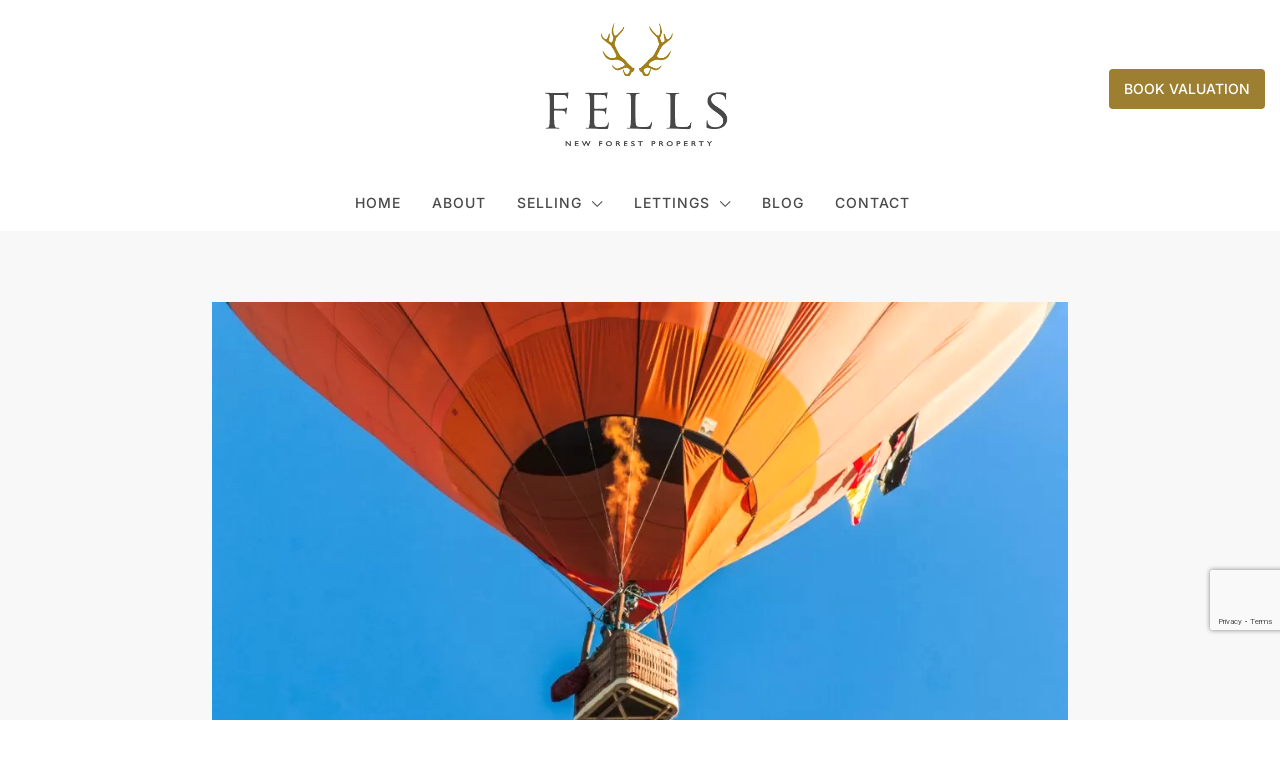

--- FILE ---
content_type: text/html; charset=UTF-8
request_url: https://fellsnewforest.co.uk/three-reasons-why-the-property-market-in-aris-flying-high/
body_size: 30426
content:
<!doctype html>
<html lang="en-GB">
<head>
	<meta charset="UTF-8" />
	<meta name="viewport" content="width=device-width, initial-scale=1.0" />
	<link rel="profile" href="https://gmpg.org/xfn/11" />
    <meta name="format-detection" content="telephone=no">
	<meta name='robots' content='index, follow, max-image-preview:large, max-snippet:-1, max-video-preview:-1' />

	<!-- This site is optimized with the Yoast SEO plugin v26.8 - https://yoast.com/product/yoast-seo-wordpress/ -->
	<title>Three Reasons Why the Property Market in Ringwood &amp; the New Forest is Flying High | Fells New Forest Property</title>
	<meta name="description" content="In this two-minute read, we look at the reasons behind the incredibly high levels of activity in the Ringwood and New Forest property market. Earlier this" />
	<link rel="canonical" href="http://fellsnewforest.co.uk/three-reasons-why-the-property-market-in-aris-flying-high/" />
	<meta property="og:locale" content="en_GB" />
	<meta property="og:type" content="article" />
	<meta property="og:title" content="Three Reasons Why the Property Market in Ringwood &amp; the New Forest is Flying High | Fells New Forest Property" />
	<meta property="og:description" content="In this two-minute read, we look at the reasons behind the incredibly high levels of activity in the Ringwood and New Forest property market. Earlier this" />
	<meta property="og:url" content="http://fellsnewforest.co.uk/three-reasons-why-the-property-market-in-aris-flying-high/" />
	<meta property="og:site_name" content="Fells New Forest Property" />
	<meta property="article:publisher" content="http://www.facebook.com/fellsnewforest" />
	<meta property="article:published_time" content="2020-08-18T16:38:59+00:00" />
	<meta property="article:modified_time" content="2020-08-19T15:30:56+00:00" />
	<meta property="og:image" content="http://fellsnewforest.co.uk/wp-content/uploads/2020/08/ricardo-rocha-0yUw1_FEFO0-unsplash-scaled.jpg" />
	<meta property="og:image:width" content="2560" />
	<meta property="og:image:height" content="1700" />
	<meta property="og:image:type" content="image/jpeg" />
	<meta name="author" content="Dan Fells" />
	<meta name="twitter:card" content="summary_large_image" />
	<meta name="twitter:creator" content="@FellsNewForest" />
	<meta name="twitter:site" content="@FellsNewForest" />
	<meta name="twitter:label1" content="Written by" />
	<meta name="twitter:data1" content="Dan Fells" />
	<meta name="twitter:label2" content="Estimated reading time" />
	<meta name="twitter:data2" content="2 minutes" />
	<script type="application/ld+json" class="yoast-schema-graph">{"@context":"https://schema.org","@graph":[{"@type":"Article","@id":"http://fellsnewforest.co.uk/three-reasons-why-the-property-market-in-aris-flying-high/#article","isPartOf":{"@id":"http://fellsnewforest.co.uk/three-reasons-why-the-property-market-in-aris-flying-high/"},"author":{"name":"Dan Fells","@id":"http://fellsnewforest.co.uk/#/schema/person/292b5ef059e362c28b40fc29b9f698cf"},"headline":"Three Reasons Why the Property Market in Ringwood &#038; the New Forest is Flying High","datePublished":"2020-08-18T16:38:59+00:00","dateModified":"2020-08-19T15:30:56+00:00","mainEntityOfPage":{"@id":"http://fellsnewforest.co.uk/three-reasons-why-the-property-market-in-aris-flying-high/"},"wordCount":419,"commentCount":0,"publisher":{"@id":"http://fellsnewforest.co.uk/#organization"},"image":{"@id":"http://fellsnewforest.co.uk/three-reasons-why-the-property-market-in-aris-flying-high/#primaryimage"},"thumbnailUrl":"https://fellsnewforest.co.uk/wp-content/uploads/2020/08/ricardo-rocha-0yUw1_FEFO0-unsplash-scaled.jpg","articleSection":["Uncategorized"],"inLanguage":"en-GB","potentialAction":[{"@type":"CommentAction","name":"Comment","target":["http://fellsnewforest.co.uk/three-reasons-why-the-property-market-in-aris-flying-high/#respond"]}]},{"@type":"WebPage","@id":"http://fellsnewforest.co.uk/three-reasons-why-the-property-market-in-aris-flying-high/","url":"http://fellsnewforest.co.uk/three-reasons-why-the-property-market-in-aris-flying-high/","name":"Three Reasons Why the Property Market in Ringwood & the New Forest is Flying High | Fells New Forest Property","isPartOf":{"@id":"http://fellsnewforest.co.uk/#website"},"primaryImageOfPage":{"@id":"http://fellsnewforest.co.uk/three-reasons-why-the-property-market-in-aris-flying-high/#primaryimage"},"image":{"@id":"http://fellsnewforest.co.uk/three-reasons-why-the-property-market-in-aris-flying-high/#primaryimage"},"thumbnailUrl":"https://fellsnewforest.co.uk/wp-content/uploads/2020/08/ricardo-rocha-0yUw1_FEFO0-unsplash-scaled.jpg","datePublished":"2020-08-18T16:38:59+00:00","dateModified":"2020-08-19T15:30:56+00:00","description":"In this two-minute read, we look at the reasons behind the incredibly high levels of activity in the Ringwood and New Forest property market. Earlier this","breadcrumb":{"@id":"http://fellsnewforest.co.uk/three-reasons-why-the-property-market-in-aris-flying-high/#breadcrumb"},"inLanguage":"en-GB","potentialAction":[{"@type":"ReadAction","target":["http://fellsnewforest.co.uk/three-reasons-why-the-property-market-in-aris-flying-high/"]}]},{"@type":"ImageObject","inLanguage":"en-GB","@id":"http://fellsnewforest.co.uk/three-reasons-why-the-property-market-in-aris-flying-high/#primaryimage","url":"https://fellsnewforest.co.uk/wp-content/uploads/2020/08/ricardo-rocha-0yUw1_FEFO0-unsplash-scaled.jpg","contentUrl":"https://fellsnewforest.co.uk/wp-content/uploads/2020/08/ricardo-rocha-0yUw1_FEFO0-unsplash-scaled.jpg","width":2560,"height":1700},{"@type":"BreadcrumbList","@id":"http://fellsnewforest.co.uk/three-reasons-why-the-property-market-in-aris-flying-high/#breadcrumb","itemListElement":[{"@type":"ListItem","position":1,"name":"Home","item":"https://fellsnewforest.co.uk/"},{"@type":"ListItem","position":2,"name":"Three Reasons Why the Property Market in Ringwood &#038; the New Forest is Flying High"}]},{"@type":"WebSite","@id":"http://fellsnewforest.co.uk/#website","url":"http://fellsnewforest.co.uk/","name":"Fells New Forest Property","description":"Estate Agents in Ringwood","publisher":{"@id":"http://fellsnewforest.co.uk/#organization"},"potentialAction":[{"@type":"SearchAction","target":{"@type":"EntryPoint","urlTemplate":"http://fellsnewforest.co.uk/?s={search_term_string}"},"query-input":{"@type":"PropertyValueSpecification","valueRequired":true,"valueName":"search_term_string"}}],"inLanguage":"en-GB"},{"@type":"Organization","@id":"http://fellsnewforest.co.uk/#organization","name":"Fells New Forest Property","url":"http://fellsnewforest.co.uk/","logo":{"@type":"ImageObject","inLanguage":"en-GB","@id":"http://fellsnewforest.co.uk/#/schema/logo/image/","url":"https://fellsnewforest.co.uk/wp-content/uploads/2018/02/FellsNewForest-FacebookLogo.jpg","contentUrl":"https://fellsnewforest.co.uk/wp-content/uploads/2018/02/FellsNewForest-FacebookLogo.jpg","width":180,"height":180,"caption":"Fells New Forest Property"},"image":{"@id":"http://fellsnewforest.co.uk/#/schema/logo/image/"},"sameAs":["http://www.facebook.com/fellsnewforest","https://x.com/FellsNewForest","https://www.instagram.com/fellsnewforest/","https://uk.pinterest.com/fellsnewforest/"]},{"@type":"Person","@id":"http://fellsnewforest.co.uk/#/schema/person/292b5ef059e362c28b40fc29b9f698cf","name":"Dan Fells","image":{"@type":"ImageObject","inLanguage":"en-GB","@id":"http://fellsnewforest.co.uk/#/schema/person/image/","url":"https://secure.gravatar.com/avatar/e1c425ced87d70fca111ed41f0b4a94e3ce5ce2cd4d9c683842997f03b431dfe?s=96&d=mm&r=g","contentUrl":"https://secure.gravatar.com/avatar/e1c425ced87d70fca111ed41f0b4a94e3ce5ce2cd4d9c683842997f03b431dfe?s=96&d=mm&r=g","caption":"Dan Fells"},"url":"https://fellsnewforest.co.uk/author/danfells/"}]}</script>
	<!-- / Yoast SEO plugin. -->


<link rel='dns-prefetch' href='//fellsnewforest.co.uk' />
<link rel='dns-prefetch' href='//www.googletagmanager.com' />
<link rel='dns-prefetch' href='//fonts.googleapis.com' />
<link rel='preconnect' href='https://fonts.gstatic.com' crossorigin />
<link rel="alternate" type="application/rss+xml" title="Fells New Forest Property &raquo; Feed" href="https://fellsnewforest.co.uk/feed/" />
<link rel="alternate" type="application/rss+xml" title="Fells New Forest Property &raquo; Comments Feed" href="https://fellsnewforest.co.uk/comments/feed/" />
<link rel="alternate" type="application/rss+xml" title="Fells New Forest Property &raquo; Three Reasons Why the Property Market in Ringwood &#038; the New Forest is Flying High Comments Feed" href="https://fellsnewforest.co.uk/three-reasons-why-the-property-market-in-aris-flying-high/feed/" />
<link rel="alternate" title="oEmbed (JSON)" type="application/json+oembed" href="https://fellsnewforest.co.uk/wp-json/oembed/1.0/embed?url=https%3A%2F%2Ffellsnewforest.co.uk%2Fthree-reasons-why-the-property-market-in-aris-flying-high%2F" />
<link rel="alternate" title="oEmbed (XML)" type="text/xml+oembed" href="https://fellsnewforest.co.uk/wp-json/oembed/1.0/embed?url=https%3A%2F%2Ffellsnewforest.co.uk%2Fthree-reasons-why-the-property-market-in-aris-flying-high%2F&#038;format=xml" />
		<!-- This site uses the Google Analytics by ExactMetrics plugin v8.11.1 - Using Analytics tracking - https://www.exactmetrics.com/ -->
							<script src="//www.googletagmanager.com/gtag/js?id=G-LB90GQWSSR"  data-cfasync="false" data-wpfc-render="false" type="text/javascript" async></script>
			<script data-cfasync="false" data-wpfc-render="false" type="text/javascript">
				var em_version = '8.11.1';
				var em_track_user = true;
				var em_no_track_reason = '';
								var ExactMetricsDefaultLocations = {"page_location":"https:\/\/fellsnewforest.co.uk\/three-reasons-why-the-property-market-in-aris-flying-high\/"};
								if ( typeof ExactMetricsPrivacyGuardFilter === 'function' ) {
					var ExactMetricsLocations = (typeof ExactMetricsExcludeQuery === 'object') ? ExactMetricsPrivacyGuardFilter( ExactMetricsExcludeQuery ) : ExactMetricsPrivacyGuardFilter( ExactMetricsDefaultLocations );
				} else {
					var ExactMetricsLocations = (typeof ExactMetricsExcludeQuery === 'object') ? ExactMetricsExcludeQuery : ExactMetricsDefaultLocations;
				}

								var disableStrs = [
										'ga-disable-G-LB90GQWSSR',
									];

				/* Function to detect opted out users */
				function __gtagTrackerIsOptedOut() {
					for (var index = 0; index < disableStrs.length; index++) {
						if (document.cookie.indexOf(disableStrs[index] + '=true') > -1) {
							return true;
						}
					}

					return false;
				}

				/* Disable tracking if the opt-out cookie exists. */
				if (__gtagTrackerIsOptedOut()) {
					for (var index = 0; index < disableStrs.length; index++) {
						window[disableStrs[index]] = true;
					}
				}

				/* Opt-out function */
				function __gtagTrackerOptout() {
					for (var index = 0; index < disableStrs.length; index++) {
						document.cookie = disableStrs[index] + '=true; expires=Thu, 31 Dec 2099 23:59:59 UTC; path=/';
						window[disableStrs[index]] = true;
					}
				}

				if ('undefined' === typeof gaOptout) {
					function gaOptout() {
						__gtagTrackerOptout();
					}
				}
								window.dataLayer = window.dataLayer || [];

				window.ExactMetricsDualTracker = {
					helpers: {},
					trackers: {},
				};
				if (em_track_user) {
					function __gtagDataLayer() {
						dataLayer.push(arguments);
					}

					function __gtagTracker(type, name, parameters) {
						if (!parameters) {
							parameters = {};
						}

						if (parameters.send_to) {
							__gtagDataLayer.apply(null, arguments);
							return;
						}

						if (type === 'event') {
														parameters.send_to = exactmetrics_frontend.v4_id;
							var hookName = name;
							if (typeof parameters['event_category'] !== 'undefined') {
								hookName = parameters['event_category'] + ':' + name;
							}

							if (typeof ExactMetricsDualTracker.trackers[hookName] !== 'undefined') {
								ExactMetricsDualTracker.trackers[hookName](parameters);
							} else {
								__gtagDataLayer('event', name, parameters);
							}
							
						} else {
							__gtagDataLayer.apply(null, arguments);
						}
					}

					__gtagTracker('js', new Date());
					__gtagTracker('set', {
						'developer_id.dNDMyYj': true,
											});
					if ( ExactMetricsLocations.page_location ) {
						__gtagTracker('set', ExactMetricsLocations);
					}
										__gtagTracker('config', 'G-LB90GQWSSR', {"forceSSL":"true"} );
										window.gtag = __gtagTracker;										(function () {
						/* https://developers.google.com/analytics/devguides/collection/analyticsjs/ */
						/* ga and __gaTracker compatibility shim. */
						var noopfn = function () {
							return null;
						};
						var newtracker = function () {
							return new Tracker();
						};
						var Tracker = function () {
							return null;
						};
						var p = Tracker.prototype;
						p.get = noopfn;
						p.set = noopfn;
						p.send = function () {
							var args = Array.prototype.slice.call(arguments);
							args.unshift('send');
							__gaTracker.apply(null, args);
						};
						var __gaTracker = function () {
							var len = arguments.length;
							if (len === 0) {
								return;
							}
							var f = arguments[len - 1];
							if (typeof f !== 'object' || f === null || typeof f.hitCallback !== 'function') {
								if ('send' === arguments[0]) {
									var hitConverted, hitObject = false, action;
									if ('event' === arguments[1]) {
										if ('undefined' !== typeof arguments[3]) {
											hitObject = {
												'eventAction': arguments[3],
												'eventCategory': arguments[2],
												'eventLabel': arguments[4],
												'value': arguments[5] ? arguments[5] : 1,
											}
										}
									}
									if ('pageview' === arguments[1]) {
										if ('undefined' !== typeof arguments[2]) {
											hitObject = {
												'eventAction': 'page_view',
												'page_path': arguments[2],
											}
										}
									}
									if (typeof arguments[2] === 'object') {
										hitObject = arguments[2];
									}
									if (typeof arguments[5] === 'object') {
										Object.assign(hitObject, arguments[5]);
									}
									if ('undefined' !== typeof arguments[1].hitType) {
										hitObject = arguments[1];
										if ('pageview' === hitObject.hitType) {
											hitObject.eventAction = 'page_view';
										}
									}
									if (hitObject) {
										action = 'timing' === arguments[1].hitType ? 'timing_complete' : hitObject.eventAction;
										hitConverted = mapArgs(hitObject);
										__gtagTracker('event', action, hitConverted);
									}
								}
								return;
							}

							function mapArgs(args) {
								var arg, hit = {};
								var gaMap = {
									'eventCategory': 'event_category',
									'eventAction': 'event_action',
									'eventLabel': 'event_label',
									'eventValue': 'event_value',
									'nonInteraction': 'non_interaction',
									'timingCategory': 'event_category',
									'timingVar': 'name',
									'timingValue': 'value',
									'timingLabel': 'event_label',
									'page': 'page_path',
									'location': 'page_location',
									'title': 'page_title',
									'referrer' : 'page_referrer',
								};
								for (arg in args) {
																		if (!(!args.hasOwnProperty(arg) || !gaMap.hasOwnProperty(arg))) {
										hit[gaMap[arg]] = args[arg];
									} else {
										hit[arg] = args[arg];
									}
								}
								return hit;
							}

							try {
								f.hitCallback();
							} catch (ex) {
							}
						};
						__gaTracker.create = newtracker;
						__gaTracker.getByName = newtracker;
						__gaTracker.getAll = function () {
							return [];
						};
						__gaTracker.remove = noopfn;
						__gaTracker.loaded = true;
						window['__gaTracker'] = __gaTracker;
					})();
									} else {
										console.log("");
					(function () {
						function __gtagTracker() {
							return null;
						}

						window['__gtagTracker'] = __gtagTracker;
						window['gtag'] = __gtagTracker;
					})();
									}
			</script>
							<!-- / Google Analytics by ExactMetrics -->
		<style id='wp-img-auto-sizes-contain-inline-css' type='text/css'>
img:is([sizes=auto i],[sizes^="auto," i]){contain-intrinsic-size:3000px 1500px}
/*# sourceURL=wp-img-auto-sizes-contain-inline-css */
</style>
<style id='wp-emoji-styles-inline-css' type='text/css'>

	img.wp-smiley, img.emoji {
		display: inline !important;
		border: none !important;
		box-shadow: none !important;
		height: 1em !important;
		width: 1em !important;
		margin: 0 0.07em !important;
		vertical-align: -0.1em !important;
		background: none !important;
		padding: 0 !important;
	}
/*# sourceURL=wp-emoji-styles-inline-css */
</style>
<link rel='stylesheet' id='wp-block-library-css' href='https://fellsnewforest.co.uk/wp-includes/css/dist/block-library/style.min.css?ver=6.9' type='text/css' media='all' />
<style id='classic-theme-styles-inline-css' type='text/css'>
/*! This file is auto-generated */
.wp-block-button__link{color:#fff;background-color:#32373c;border-radius:9999px;box-shadow:none;text-decoration:none;padding:calc(.667em + 2px) calc(1.333em + 2px);font-size:1.125em}.wp-block-file__button{background:#32373c;color:#fff;text-decoration:none}
/*# sourceURL=/wp-includes/css/classic-themes.min.css */
</style>
<link rel='stylesheet' id='activecampaign-form-block-css' href='https://fellsnewforest.co.uk/wp-content/plugins/activecampaign-subscription-forms/activecampaign-form-block/build/style-index.css?ver=1763170972' type='text/css' media='all' />
<style id='global-styles-inline-css' type='text/css'>
:root{--wp--preset--aspect-ratio--square: 1;--wp--preset--aspect-ratio--4-3: 4/3;--wp--preset--aspect-ratio--3-4: 3/4;--wp--preset--aspect-ratio--3-2: 3/2;--wp--preset--aspect-ratio--2-3: 2/3;--wp--preset--aspect-ratio--16-9: 16/9;--wp--preset--aspect-ratio--9-16: 9/16;--wp--preset--color--black: #000000;--wp--preset--color--cyan-bluish-gray: #abb8c3;--wp--preset--color--white: #ffffff;--wp--preset--color--pale-pink: #f78da7;--wp--preset--color--vivid-red: #cf2e2e;--wp--preset--color--luminous-vivid-orange: #ff6900;--wp--preset--color--luminous-vivid-amber: #fcb900;--wp--preset--color--light-green-cyan: #7bdcb5;--wp--preset--color--vivid-green-cyan: #00d084;--wp--preset--color--pale-cyan-blue: #8ed1fc;--wp--preset--color--vivid-cyan-blue: #0693e3;--wp--preset--color--vivid-purple: #9b51e0;--wp--preset--gradient--vivid-cyan-blue-to-vivid-purple: linear-gradient(135deg,rgb(6,147,227) 0%,rgb(155,81,224) 100%);--wp--preset--gradient--light-green-cyan-to-vivid-green-cyan: linear-gradient(135deg,rgb(122,220,180) 0%,rgb(0,208,130) 100%);--wp--preset--gradient--luminous-vivid-amber-to-luminous-vivid-orange: linear-gradient(135deg,rgb(252,185,0) 0%,rgb(255,105,0) 100%);--wp--preset--gradient--luminous-vivid-orange-to-vivid-red: linear-gradient(135deg,rgb(255,105,0) 0%,rgb(207,46,46) 100%);--wp--preset--gradient--very-light-gray-to-cyan-bluish-gray: linear-gradient(135deg,rgb(238,238,238) 0%,rgb(169,184,195) 100%);--wp--preset--gradient--cool-to-warm-spectrum: linear-gradient(135deg,rgb(74,234,220) 0%,rgb(151,120,209) 20%,rgb(207,42,186) 40%,rgb(238,44,130) 60%,rgb(251,105,98) 80%,rgb(254,248,76) 100%);--wp--preset--gradient--blush-light-purple: linear-gradient(135deg,rgb(255,206,236) 0%,rgb(152,150,240) 100%);--wp--preset--gradient--blush-bordeaux: linear-gradient(135deg,rgb(254,205,165) 0%,rgb(254,45,45) 50%,rgb(107,0,62) 100%);--wp--preset--gradient--luminous-dusk: linear-gradient(135deg,rgb(255,203,112) 0%,rgb(199,81,192) 50%,rgb(65,88,208) 100%);--wp--preset--gradient--pale-ocean: linear-gradient(135deg,rgb(255,245,203) 0%,rgb(182,227,212) 50%,rgb(51,167,181) 100%);--wp--preset--gradient--electric-grass: linear-gradient(135deg,rgb(202,248,128) 0%,rgb(113,206,126) 100%);--wp--preset--gradient--midnight: linear-gradient(135deg,rgb(2,3,129) 0%,rgb(40,116,252) 100%);--wp--preset--font-size--small: 13px;--wp--preset--font-size--medium: 20px;--wp--preset--font-size--large: 36px;--wp--preset--font-size--x-large: 42px;--wp--preset--spacing--20: 0.44rem;--wp--preset--spacing--30: 0.67rem;--wp--preset--spacing--40: 1rem;--wp--preset--spacing--50: 1.5rem;--wp--preset--spacing--60: 2.25rem;--wp--preset--spacing--70: 3.38rem;--wp--preset--spacing--80: 5.06rem;--wp--preset--shadow--natural: 6px 6px 9px rgba(0, 0, 0, 0.2);--wp--preset--shadow--deep: 12px 12px 50px rgba(0, 0, 0, 0.4);--wp--preset--shadow--sharp: 6px 6px 0px rgba(0, 0, 0, 0.2);--wp--preset--shadow--outlined: 6px 6px 0px -3px rgb(255, 255, 255), 6px 6px rgb(0, 0, 0);--wp--preset--shadow--crisp: 6px 6px 0px rgb(0, 0, 0);}:where(.is-layout-flex){gap: 0.5em;}:where(.is-layout-grid){gap: 0.5em;}body .is-layout-flex{display: flex;}.is-layout-flex{flex-wrap: wrap;align-items: center;}.is-layout-flex > :is(*, div){margin: 0;}body .is-layout-grid{display: grid;}.is-layout-grid > :is(*, div){margin: 0;}:where(.wp-block-columns.is-layout-flex){gap: 2em;}:where(.wp-block-columns.is-layout-grid){gap: 2em;}:where(.wp-block-post-template.is-layout-flex){gap: 1.25em;}:where(.wp-block-post-template.is-layout-grid){gap: 1.25em;}.has-black-color{color: var(--wp--preset--color--black) !important;}.has-cyan-bluish-gray-color{color: var(--wp--preset--color--cyan-bluish-gray) !important;}.has-white-color{color: var(--wp--preset--color--white) !important;}.has-pale-pink-color{color: var(--wp--preset--color--pale-pink) !important;}.has-vivid-red-color{color: var(--wp--preset--color--vivid-red) !important;}.has-luminous-vivid-orange-color{color: var(--wp--preset--color--luminous-vivid-orange) !important;}.has-luminous-vivid-amber-color{color: var(--wp--preset--color--luminous-vivid-amber) !important;}.has-light-green-cyan-color{color: var(--wp--preset--color--light-green-cyan) !important;}.has-vivid-green-cyan-color{color: var(--wp--preset--color--vivid-green-cyan) !important;}.has-pale-cyan-blue-color{color: var(--wp--preset--color--pale-cyan-blue) !important;}.has-vivid-cyan-blue-color{color: var(--wp--preset--color--vivid-cyan-blue) !important;}.has-vivid-purple-color{color: var(--wp--preset--color--vivid-purple) !important;}.has-black-background-color{background-color: var(--wp--preset--color--black) !important;}.has-cyan-bluish-gray-background-color{background-color: var(--wp--preset--color--cyan-bluish-gray) !important;}.has-white-background-color{background-color: var(--wp--preset--color--white) !important;}.has-pale-pink-background-color{background-color: var(--wp--preset--color--pale-pink) !important;}.has-vivid-red-background-color{background-color: var(--wp--preset--color--vivid-red) !important;}.has-luminous-vivid-orange-background-color{background-color: var(--wp--preset--color--luminous-vivid-orange) !important;}.has-luminous-vivid-amber-background-color{background-color: var(--wp--preset--color--luminous-vivid-amber) !important;}.has-light-green-cyan-background-color{background-color: var(--wp--preset--color--light-green-cyan) !important;}.has-vivid-green-cyan-background-color{background-color: var(--wp--preset--color--vivid-green-cyan) !important;}.has-pale-cyan-blue-background-color{background-color: var(--wp--preset--color--pale-cyan-blue) !important;}.has-vivid-cyan-blue-background-color{background-color: var(--wp--preset--color--vivid-cyan-blue) !important;}.has-vivid-purple-background-color{background-color: var(--wp--preset--color--vivid-purple) !important;}.has-black-border-color{border-color: var(--wp--preset--color--black) !important;}.has-cyan-bluish-gray-border-color{border-color: var(--wp--preset--color--cyan-bluish-gray) !important;}.has-white-border-color{border-color: var(--wp--preset--color--white) !important;}.has-pale-pink-border-color{border-color: var(--wp--preset--color--pale-pink) !important;}.has-vivid-red-border-color{border-color: var(--wp--preset--color--vivid-red) !important;}.has-luminous-vivid-orange-border-color{border-color: var(--wp--preset--color--luminous-vivid-orange) !important;}.has-luminous-vivid-amber-border-color{border-color: var(--wp--preset--color--luminous-vivid-amber) !important;}.has-light-green-cyan-border-color{border-color: var(--wp--preset--color--light-green-cyan) !important;}.has-vivid-green-cyan-border-color{border-color: var(--wp--preset--color--vivid-green-cyan) !important;}.has-pale-cyan-blue-border-color{border-color: var(--wp--preset--color--pale-cyan-blue) !important;}.has-vivid-cyan-blue-border-color{border-color: var(--wp--preset--color--vivid-cyan-blue) !important;}.has-vivid-purple-border-color{border-color: var(--wp--preset--color--vivid-purple) !important;}.has-vivid-cyan-blue-to-vivid-purple-gradient-background{background: var(--wp--preset--gradient--vivid-cyan-blue-to-vivid-purple) !important;}.has-light-green-cyan-to-vivid-green-cyan-gradient-background{background: var(--wp--preset--gradient--light-green-cyan-to-vivid-green-cyan) !important;}.has-luminous-vivid-amber-to-luminous-vivid-orange-gradient-background{background: var(--wp--preset--gradient--luminous-vivid-amber-to-luminous-vivid-orange) !important;}.has-luminous-vivid-orange-to-vivid-red-gradient-background{background: var(--wp--preset--gradient--luminous-vivid-orange-to-vivid-red) !important;}.has-very-light-gray-to-cyan-bluish-gray-gradient-background{background: var(--wp--preset--gradient--very-light-gray-to-cyan-bluish-gray) !important;}.has-cool-to-warm-spectrum-gradient-background{background: var(--wp--preset--gradient--cool-to-warm-spectrum) !important;}.has-blush-light-purple-gradient-background{background: var(--wp--preset--gradient--blush-light-purple) !important;}.has-blush-bordeaux-gradient-background{background: var(--wp--preset--gradient--blush-bordeaux) !important;}.has-luminous-dusk-gradient-background{background: var(--wp--preset--gradient--luminous-dusk) !important;}.has-pale-ocean-gradient-background{background: var(--wp--preset--gradient--pale-ocean) !important;}.has-electric-grass-gradient-background{background: var(--wp--preset--gradient--electric-grass) !important;}.has-midnight-gradient-background{background: var(--wp--preset--gradient--midnight) !important;}.has-small-font-size{font-size: var(--wp--preset--font-size--small) !important;}.has-medium-font-size{font-size: var(--wp--preset--font-size--medium) !important;}.has-large-font-size{font-size: var(--wp--preset--font-size--large) !important;}.has-x-large-font-size{font-size: var(--wp--preset--font-size--x-large) !important;}
:where(.wp-block-post-template.is-layout-flex){gap: 1.25em;}:where(.wp-block-post-template.is-layout-grid){gap: 1.25em;}
:where(.wp-block-term-template.is-layout-flex){gap: 1.25em;}:where(.wp-block-term-template.is-layout-grid){gap: 1.25em;}
:where(.wp-block-columns.is-layout-flex){gap: 2em;}:where(.wp-block-columns.is-layout-grid){gap: 2em;}
:root :where(.wp-block-pullquote){font-size: 1.5em;line-height: 1.6;}
/*# sourceURL=global-styles-inline-css */
</style>
<link rel='stylesheet' id='contact-form-7-css' href='https://fellsnewforest.co.uk/wp-content/plugins/contact-form-7/includes/css/styles.css?ver=6.1.4' type='text/css' media='all' />
<link rel='stylesheet' id='multiselect-css' href='//fellsnewforest.co.uk/wp-content/plugins/propertyhive/assets/css/jquery.multiselect.css?ver=2.4.18' type='text/css' media='all' />
<link rel='stylesheet' id='propertyhive-general-css' href='//fellsnewforest.co.uk/wp-content/plugins/propertyhive/assets/css/propertyhive.css?ver=2.1.14' type='text/css' media='all' />
<link rel='stylesheet' id='parent-style-css' href='https://fellsnewforest.co.uk/wp-content/themes/houzez/style.css?ver=6.9' type='text/css' media='all' />
<link rel='stylesheet' id='child-style-css' href='https://fellsnewforest.co.uk/wp-content/themes/houzez-child/style.css?ver=6.9' type='text/css' media='all' />
<link rel='stylesheet' id='bootstrap-css' href='https://fellsnewforest.co.uk/wp-content/themes/houzez/css/bootstrap.min.css?ver=4.5.0' type='text/css' media='all' />
<link rel='stylesheet' id='bootstrap-select-css' href='https://fellsnewforest.co.uk/wp-content/themes/houzez/css/bootstrap-select.min.css?ver=1.13.18' type='text/css' media='all' />
<link rel='stylesheet' id='font-awesome-5-all-css' href='https://fellsnewforest.co.uk/wp-content/themes/houzez/css/font-awesome/css/all.min.css?ver=5.14.0' type='text/css' media='all' />
<link rel='stylesheet' id='houzez-icons-css' href='https://fellsnewforest.co.uk/wp-content/themes/houzez/css/icons.css?ver=2.8.6.1' type='text/css' media='all' />
<link rel='stylesheet' id='slick-min-css' href='https://fellsnewforest.co.uk/wp-content/themes/houzez/css/slick-min.css?ver=2.8.6.1' type='text/css' media='all' />
<link rel='stylesheet' id='slick-theme-min-css' href='https://fellsnewforest.co.uk/wp-content/themes/houzez/css/slick-theme-min.css?ver=2.8.6.1' type='text/css' media='all' />
<link rel='stylesheet' id='jquery-ui-css' href='https://fellsnewforest.co.uk/wp-content/themes/houzez/css/jquery-ui.min.css?ver=1.12.1' type='text/css' media='all' />
<link rel='stylesheet' id='bootstrap-datepicker-css' href='https://fellsnewforest.co.uk/wp-content/themes/houzez/css/bootstrap-datepicker.min.css?ver=1.8.0' type='text/css' media='all' />
<link rel='stylesheet' id='houzez-main-css' href='https://fellsnewforest.co.uk/wp-content/themes/houzez/css/main.css?ver=2.8.6.1' type='text/css' media='all' />
<link rel='stylesheet' id='houzez-styling-options-css' href='https://fellsnewforest.co.uk/wp-content/themes/houzez/css/styling-options.css?ver=2.8.6.1' type='text/css' media='all' />
<link rel='stylesheet' id='houzez-style-css' href='https://fellsnewforest.co.uk/wp-content/themes/houzez-child/style.css?ver=2.8.6.1' type='text/css' media='all' />
<style id='houzez-style-inline-css' type='text/css'>

        @media (min-width: 1200px) {
          .container {
              max-width: 1480px;
          }
        }
        body {
            font-family: Inter;
            font-size: 15px;
            font-weight: 400;
            line-height: 25px;
            text-transform: none;
        }
        .main-nav,
        .dropdown-menu,
        .login-register,
        .btn.btn-create-listing,
        .logged-in-nav,
        .btn-phone-number {
          font-family: Inter;
          font-size: 14px;
          font-weight: ;
          text-align: left;
          text-transform: uppercase;
        }

        .btn,
        .form-control,
        .bootstrap-select .text,
        .sort-by-title,
        .woocommerce ul.products li.product .button {
          font-family: Inter;
          font-size: 15px; 
        }
        
        h1, h2, h3, h4, h5, h6, .item-title {
          font-family: PT Serif;
          font-weight: ;
          text-transform: capitalize;
        }

        .post-content-wrap h1, .post-content-wrap h2, .post-content-wrap h3, .post-content-wrap h4, .post-content-wrap h5, .post-content-wrap h6 {
          font-weight: ;
          text-transform: capitalize;
          text-align: inherit; 
        }

        .top-bar-wrap {
            font-family: Open Sans;
            font-size: 15px;
            font-weight: 300;
            line-height: 25px;
            text-align: left;
            text-transform: none;   
        }
        .footer-wrap {
            font-family: Inter;
            font-size: 14px;
            font-weight: 300;
            line-height: 25px;
            text-align: left;
            text-transform: none;
        }
        
        .header-v1 .header-inner-wrap,
        .header-v1 .navbar-logged-in-wrap {
            line-height: 60px;
            height: 60px; 
        }
        .header-v2 .header-top .navbar {
          height: 110px; 
        }

        .header-v2 .header-bottom .header-inner-wrap,
        .header-v2 .header-bottom .navbar-logged-in-wrap {
          line-height: 54px;
          height: 54px; 
        }

        .header-v3 .header-top .header-inner-wrap,
        .header-v3 .header-top .header-contact-wrap {
          height: 80px;
          line-height: 80px; 
        }
        .header-v3 .header-bottom .header-inner-wrap,
        .header-v3 .header-bottom .navbar-logged-in-wrap {
          line-height: 54px;
          height: 54px; 
        }
        .header-v4 .header-inner-wrap,
        .header-v4 .navbar-logged-in-wrap {
          line-height: 90px;
          height: 90px; 
        }
        .header-v5 .header-top .header-inner-wrap,
        .header-v5 .header-top .navbar-logged-in-wrap {
          line-height: 175px;
          height: 175px; 
        }
        .header-v5 .header-bottom .header-inner-wrap {
          line-height: 54px;
          height: 54px; 
        }
        .header-v6 .header-inner-wrap,
        .header-v6 .navbar-logged-in-wrap {
          height: 60px;
          line-height: 60px; 
        }
        @media (min-width: 1200px) {
            .header-v5 .header-top .container {
                max-width: 1340px;
            }
        }
    
      body,
      .main-wrap,
      .fw-property-documents-wrap h3 span, 
      .fw-property-details-wrap h3 span {
        background-color: #f8f8f8; 
      }
      .houzez-main-wrap-v2, .main-wrap.agent-detail-page-v2 {
        background-color: #ffffff;
      }

       body,
      .form-control,
      .bootstrap-select .text,
      .item-title a,
      .listing-tabs .nav-tabs .nav-link,
      .item-wrap-v2 .item-amenities li span,
      .item-wrap-v2 .item-amenities li:before,
      .item-parallax-wrap .item-price-wrap,
      .list-view .item-body .item-price-wrap,
      .property-slider-item .item-price-wrap,
      .page-title-wrap .item-price-wrap,
      .agent-information .agent-phone span a,
      .property-overview-wrap ul li strong,
      .mobile-property-title .item-price-wrap .item-price,
      .fw-property-features-left li a,
      .lightbox-content-wrap .item-price-wrap,
      .blog-post-item-v1 .blog-post-title h3 a,
      .blog-post-content-widget h4 a,
      .property-item-widget .right-property-item-widget-wrap .item-price-wrap,
      .login-register-form .modal-header .login-register-tabs .nav-link.active,
      .agent-list-wrap .agent-list-content h2 a,
      .agent-list-wrap .agent-list-contact li a,
      .agent-contacts-wrap li a,
      .menu-edit-property li a,
      .statistic-referrals-list li a,
      .chart-nav .nav-pills .nav-link,
      .dashboard-table-properties td .property-payment-status,
      .dashboard-mobile-edit-menu-wrap .bootstrap-select > .dropdown-toggle.bs-placeholder,
      .payment-method-block .radio-tab .control-text,
      .post-title-wrap h2 a,
      .lead-nav-tab.nav-pills .nav-link,
      .deals-nav-tab.nav-pills .nav-link,
      .btn-light-grey-outlined:hover,
      button:not(.bs-placeholder) .filter-option-inner-inner,
      .fw-property-floor-plans-wrap .floor-plans-tabs a,
      .products > .product > .item-body > a,
      .woocommerce ul.products li.product .price,
      .woocommerce div.product p.price, 
      .woocommerce div.product span.price,
      .woocommerce #reviews #comments ol.commentlist li .meta,
      .woocommerce-MyAccount-navigation ul li a,
      .activitiy-item-close-button a,
      .property-section-wrap li a {
       color: #494949; 
     }


    
      a,
      a:hover,
      a:active,
      a:focus,
      .primary-text,
      .btn-clear,
      .btn-apply,
      .btn-primary-outlined,
      .btn-primary-outlined:before,
      .item-title a:hover,
      .sort-by .bootstrap-select .bs-placeholder,
      .sort-by .bootstrap-select > .btn,
      .sort-by .bootstrap-select > .btn:active,
      .page-link,
      .page-link:hover,
      .accordion-title:before,
      .blog-post-content-widget h4 a:hover,
      .agent-list-wrap .agent-list-content h2 a:hover,
      .agent-list-wrap .agent-list-contact li a:hover,
      .agent-contacts-wrap li a:hover,
      .agent-nav-wrap .nav-pills .nav-link,
      .dashboard-side-menu-wrap .side-menu-dropdown a.active,
      .menu-edit-property li a.active,
      .menu-edit-property li a:hover,
      .dashboard-statistic-block h3 .fa,
      .statistic-referrals-list li a:hover,
      .chart-nav .nav-pills .nav-link.active,
      .board-message-icon-wrap.active,
      .post-title-wrap h2 a:hover,
      .listing-switch-view .switch-btn.active,
      .item-wrap-v6 .item-price-wrap,
      .listing-v6 .list-view .item-body .item-price-wrap,
      .woocommerce nav.woocommerce-pagination ul li a, 
      .woocommerce nav.woocommerce-pagination ul li span,
      .woocommerce-MyAccount-navigation ul li a:hover,
      .property-schedule-tour-form-wrap .control input:checked ~ .control__indicator,
      .property-schedule-tour-form-wrap .control:hover,
      .property-walkscore-wrap-v2 .score-details .houzez-icon,
      .login-register .btn-icon-login-register + .dropdown-menu a,
      .activitiy-item-close-button a:hover,
      .property-section-wrap li a:hover,
      .agent-detail-page-v2 .agent-nav-wrap .nav-link.active,
      .property-lightbox-v2-sections-navigation .slick-prev, 
      .property-lightbox-v2-sections-navigation .slick-next,
      .property-lightbox-v2-sections-navigation .slick-slide.current-section,
      .property-lightbox-v2-sections-navigation .nav-link.active {
        color: #494949; 
      }
      
      .agent-list-position a {
        color: #494949; 
      }

      .control input:checked ~ .control__indicator,
      .top-banner-wrap .nav-pills .nav-link,
      .btn-primary-outlined:hover,
      .page-item.active .page-link,
      .slick-prev:hover,
      .slick-prev:focus,
      .slick-next:hover,
      .slick-next:focus,
      .mobile-property-tools .nav-pills .nav-link.active,
      .login-register-form .modal-header,
      .agent-nav-wrap .nav-pills .nav-link.active,
      .board-message-icon-wrap .notification-circle,
      .primary-label,
      .fc-event, .fc-event-dot,
      .compare-table .table-hover > tbody > tr:hover,
      .post-tag,
      .datepicker table tr td.active.active,
      .datepicker table tr td.active.disabled,
      .datepicker table tr td.active.disabled.active,
      .datepicker table tr td.active.disabled.disabled,
      .datepicker table tr td.active.disabled:active,
      .datepicker table tr td.active.disabled:hover,
      .datepicker table tr td.active.disabled:hover.active,
      .datepicker table tr td.active.disabled:hover.disabled,
      .datepicker table tr td.active.disabled:hover:active,
      .datepicker table tr td.active.disabled:hover:hover,
      .datepicker table tr td.active.disabled:hover[disabled],
      .datepicker table tr td.active.disabled[disabled],
      .datepicker table tr td.active:active,
      .datepicker table tr td.active:hover,
      .datepicker table tr td.active:hover.active,
      .datepicker table tr td.active:hover.disabled,
      .datepicker table tr td.active:hover:active,
      .datepicker table tr td.active:hover:hover,
      .datepicker table tr td.active:hover[disabled],
      .datepicker table tr td.active[disabled],
      .ui-slider-horizontal .ui-slider-range,
      .btn-bubble {
        background-color: #494949; 
      }

      .control input:checked ~ .control__indicator,
      .btn-primary-outlined,
      .page-item.active .page-link,
      .mobile-property-tools .nav-pills .nav-link.active,
      .agent-nav-wrap .nav-pills .nav-link,
      .agent-nav-wrap .nav-pills .nav-link.active,
      .chart-nav .nav-pills .nav-link.active,
      .dashaboard-snake-nav .step-block.active,
      .fc-event,
      .fc-event-dot,
      .property-schedule-tour-form-wrap .control input:checked ~ .control__indicator,
      .agent-detail-page-v2 .agent-nav-wrap .nav-link.active {
        border-color: #494949; 
      }

      .slick-arrow:hover {
        background-color: rgba(156,127,48,1); 
      }

      .slick-arrow {
        background-color: #494949; 
      }

      .property-banner .nav-pills .nav-link.active {
        background-color: rgba(156,127,48,1) !important; 
      }

      .property-navigation-wrap a.active {
        color: #494949;
        -webkit-box-shadow: inset 0 -3px #494949;
        box-shadow: inset 0 -3px #494949; 
      }

      .btn-primary,
      .fc-button-primary,
      .woocommerce nav.woocommerce-pagination ul li a:focus, 
      .woocommerce nav.woocommerce-pagination ul li a:hover, 
      .woocommerce nav.woocommerce-pagination ul li span.current {
        color: #fff;
        background-color: #494949;
        border-color: #494949; 
      }
      .btn-primary:focus, .btn-primary:focus:active,
      .fc-button-primary:focus,
      .fc-button-primary:focus:active {
        color: #fff;
        background-color: #494949;
        border-color: #494949; 
      }
      .btn-primary:hover,
      .fc-button-primary:hover {
        color: #fff;
        background-color: #9c7f30;
        border-color: #9c7f30; 
      }
      .btn-primary:active, 
      .btn-primary:not(:disabled):not(:disabled):active,
      .fc-button-primary:active,
      .fc-button-primary:not(:disabled):not(:disabled):active {
        color: #fff;
        background-color: #9c7f30;
        border-color: #9c7f30; 
      }

      .btn-secondary,
      .woocommerce span.onsale,
      .woocommerce ul.products li.product .button,
      .woocommerce #respond input#submit.alt, 
      .woocommerce a.button.alt, 
      .woocommerce button.button.alt, 
      .woocommerce input.button.alt,
      .woocommerce #review_form #respond .form-submit input,
      .woocommerce #respond input#submit, 
      .woocommerce a.button, 
      .woocommerce button.button, 
      .woocommerce input.button {
        color: #fff;
        background-color: #9c7f30;
        border-color: #9c7f30; 
      }
      .woocommerce ul.products li.product .button:focus,
      .woocommerce ul.products li.product .button:active,
      .woocommerce #respond input#submit.alt:focus, 
      .woocommerce a.button.alt:focus, 
      .woocommerce button.button.alt:focus, 
      .woocommerce input.button.alt:focus,
      .woocommerce #respond input#submit.alt:active, 
      .woocommerce a.button.alt:active, 
      .woocommerce button.button.alt:active, 
      .woocommerce input.button.alt:active,
      .woocommerce #review_form #respond .form-submit input:focus,
      .woocommerce #review_form #respond .form-submit input:active,
      .woocommerce #respond input#submit:active, 
      .woocommerce a.button:active, 
      .woocommerce button.button:active, 
      .woocommerce input.button:active,
      .woocommerce #respond input#submit:focus, 
      .woocommerce a.button:focus, 
      .woocommerce button.button:focus, 
      .woocommerce input.button:focus {
        color: #fff;
        background-color: #9c7f30;
        border-color: #9c7f30; 
      }
      .btn-secondary:hover,
      .woocommerce ul.products li.product .button:hover,
      .woocommerce #respond input#submit.alt:hover, 
      .woocommerce a.button.alt:hover, 
      .woocommerce button.button.alt:hover, 
      .woocommerce input.button.alt:hover,
      .woocommerce #review_form #respond .form-submit input:hover,
      .woocommerce #respond input#submit:hover, 
      .woocommerce a.button:hover, 
      .woocommerce button.button:hover, 
      .woocommerce input.button:hover {
        color: #fff;
        background-color: #9c7f30;
        border-color: #9c7f30; 
      }
      .btn-secondary:active, 
      .btn-secondary:not(:disabled):not(:disabled):active {
        color: #fff;
        background-color: #9c7f30;
        border-color: #9c7f30; 
      }

      .btn-primary-outlined {
        color: #494949;
        background-color: transparent;
        border-color: #494949; 
      }
      .btn-primary-outlined:focus, .btn-primary-outlined:focus:active {
        color: #494949;
        background-color: transparent;
        border-color: #494949; 
      }
      .btn-primary-outlined:hover {
        color: #fff;
        background-color: #9c7f30;
        border-color: #9c7f30; 
      }
      .btn-primary-outlined:active, .btn-primary-outlined:not(:disabled):not(:disabled):active {
        color: #494949;
        background-color: rgba(26, 26, 26, 0);
        border-color: #9c7f30; 
      }

      .btn-secondary-outlined {
        color: #9c7f30;
        background-color: transparent;
        border-color: #9c7f30; 
      }
      .btn-secondary-outlined:focus, .btn-secondary-outlined:focus:active {
        color: #9c7f30;
        background-color: transparent;
        border-color: #9c7f30; 
      }
      .btn-secondary-outlined:hover {
        color: #fff;
        background-color: #9c7f30;
        border-color: #9c7f30; 
      }
      .btn-secondary-outlined:active, .btn-secondary-outlined:not(:disabled):not(:disabled):active {
        color: #9c7f30;
        background-color: rgba(26, 26, 26, 0);
        border-color: #9c7f30; 
      }

      .btn-call {
        color: #9c7f30;
        background-color: transparent;
        border-color: #9c7f30; 
      }
      .btn-call:focus, .btn-call:focus:active {
        color: #9c7f30;
        background-color: transparent;
        border-color: #9c7f30; 
      }
      .btn-call:hover {
        color: #9c7f30;
        background-color: rgba(26, 26, 26, 0);
        border-color: #9c7f30; 
      }
      .btn-call:active, .btn-call:not(:disabled):not(:disabled):active {
        color: #9c7f30;
        background-color: rgba(26, 26, 26, 0);
        border-color: #9c7f30; 
      }
      .icon-delete .btn-loader:after{
          border-color: #494949 transparent #494949 transparent
      }
    
      .header-v1 {
        background-color: #004274;
        border-bottom: 1px solid #004274; 
      }

      .header-v1 a.nav-link {
        color: #ffffff; 
      }

      .header-v1 a.nav-link:hover,
      .header-v1 a.nav-link:active {
        color: #00aeff;
        background-color: rgba(255,255,255,0.2); 
      }
      .header-desktop .main-nav .nav-link {
          letter-spacing: 1.0px;
      }
    
      .header-v2 .header-top,
      .header-v5 .header-top,
      .header-v2 .header-contact-wrap {
        background-color: #ffffff; 
      }

      .header-v2 .header-bottom, 
      .header-v5 .header-bottom {
        background-color: #ffffff;
      }

      .header-v2 .header-contact-wrap .header-contact-right, .header-v2 .header-contact-wrap .header-contact-right a, .header-contact-right a:hover, header-contact-right a:active {
        color: #004274; 
      }

      .header-v2 .header-contact-left {
        color: #004274; 
      }

      .header-v2 .header-bottom,
      .header-v2 .navbar-nav > li,
      .header-v2 .navbar-nav > li:first-of-type,
      .header-v5 .header-bottom,
      .header-v5 .navbar-nav > li,
      .header-v5 .navbar-nav > li:first-of-type {
        border-color: rgba(255,255,255,1);
      }

      .header-v2 a.nav-link,
      .header-v5 a.nav-link {
        color: #494949; 
      }

      .header-v2 a.nav-link:hover,
      .header-v2 a.nav-link:active,
      .header-v5 a.nav-link:hover,
      .header-v5 a.nav-link:active {
        color: #9c7f30;
        background-color: rgba(255,255,255,1); 
      }

      .header-v2 .header-contact-right a:hover, 
      .header-v2 .header-contact-right a:active,
      .header-v3 .header-contact-right a:hover, 
      .header-v3 .header-contact-right a:active {
        background-color: transparent;
      }

      .header-v2 .header-social-icons a,
      .header-v5 .header-social-icons a {
        color: #004274; 
      }
    
      .header-v3 .header-top {
        background-color: #004274; 
      }

      .header-v3 .header-bottom {
        background-color: #004272; 
      }

      .header-v3 .header-contact,
      .header-v3-mobile {
        background-color: #00aeef;
        color: #ffffff; 
      }

      .header-v3 .header-bottom,
      .header-v3 .login-register,
      .header-v3 .navbar-nav > li,
      .header-v3 .navbar-nav > li:first-of-type {
        border-color: ; 
      }

      .header-v3 a.nav-link, 
      .header-v3 .header-contact-right a:hover, .header-v3 .header-contact-right a:active {
        color: #ffffff; 
      }

      .header-v3 a.nav-link:hover,
      .header-v3 a.nav-link:active {
        color: #00aeff;
        background-color: rgba(255,255,255,0.2); 
      }

      .header-v3 .header-social-icons a {
        color: #FFFFFF; 
      }
    
      .header-v4 {
        background-color: #ffffff; 
      }

      .header-v4 a.nav-link {
        color: #444444; 
      }

      .header-v4 a.nav-link:hover,
      .header-v4 a.nav-link:active {
        color: #00aeff;
        background-color: rgba(0, 174, 255, 0.1); 
      }
    
      .header-v6 .header-top {
        background-color: #00AEEF; 
      }

      .header-v6 a.nav-link {
        color: #FFFFFF; 
      }

      .header-v6 a.nav-link:hover,
      .header-v6 a.nav-link:active {
        color: #00aeff;
        background-color: rgba(255,255,255,0.2); 
      }

      .header-v6 .header-social-icons a {
        color: #FFFFFF; 
      }
    
      .header-mobile {
        background-color: #ffffff; 
      }
      .header-mobile .toggle-button-left,
      .header-mobile .toggle-button-right {
        color: #494949; 
      }

      .nav-mobile .logged-in-nav a,
      .nav-mobile .main-nav,
      .nav-mobile .navi-login-register {
        background-color: #ffffff; 
      }

      .nav-mobile .logged-in-nav a,
      .nav-mobile .main-nav .nav-item .nav-item a,
      .nav-mobile .main-nav .nav-item a,
      .navi-login-register .main-nav .nav-item a {
        color: #494949;
        border-bottom: 1px solid #ffffff;
        background-color: #ffffff;
      }

      .nav-mobile .btn-create-listing,
      .navi-login-register .btn-create-listing {
        color: #fff;
        border: 1px solid #494949;
        background-color: #494949; 
      }

      .nav-mobile .btn-create-listing:hover, .nav-mobile .btn-create-listing:active,
      .navi-login-register .btn-create-listing:hover,
      .navi-login-register .btn-create-listing:active {
        color: #fff;
        border: 1px solid #494949;
        background-color: rgba(0, 174, 255, 0.65); 
      }
    
      .header-transparent-wrap .header-v4 {
        background-color: transparent;
        border-bottom: 2px none rgba(255,255,255,0.3); 
      }

      .header-transparent-wrap .header-v4 a {
        color: #ffffff; 
      }

      .header-transparent-wrap .header-v4 a:hover,
      .header-transparent-wrap .header-v4 a:active {
        color: #ffffff;
        background-color: rgba(255, 255, 255, 0.1); 
      }
    
      .main-nav .navbar-nav .nav-item .dropdown-menu,
      .login-register .login-register-nav li .dropdown-menu {
        background-color: rgba(255,255,255,0.95); 
      }

      .login-register .login-register-nav li .dropdown-menu:before {
          border-left-color: rgba(255,255,255,0.95);
          border-top-color: rgba(255,255,255,0.95);
      }

      .main-nav .navbar-nav .nav-item .nav-item a,
      .login-register .login-register-nav li .dropdown-menu .nav-item a {
        color: #494949;
        border-bottom: 1px solid #ffffff; 
      }

      .main-nav .navbar-nav .nav-item .nav-item a:hover,
      .main-nav .navbar-nav .nav-item .nav-item a:active,
      .login-register .login-register-nav li .dropdown-menu .nav-item a:hover {
        color: #9c7f30; 
      }
      .main-nav .navbar-nav .nav-item .nav-item a:hover,
      .main-nav .navbar-nav .nav-item .nav-item a:active,
      .login-register .login-register-nav li .dropdown-menu .nav-item a:hover {
          background-color: rgba(73,73,73,0.05);
      }
    
      .header-main-wrap .btn-create-listing {
        color: #ffffff;
        border: 1px none #9c7f30;
        background-color: #9c7f30; 
      }

      .header-main-wrap .btn-create-listing:hover,
      .header-main-wrap .btn-create-listing:active {
        color: rgba(255,255,255,1);
        border: 1px none ;
        background-color: rgba(156,127,48,0.75); 
      }
    
      .header-transparent-wrap .header-v4 .btn-create-listing {
        color: #ffffff;
        border: 1px solid #ffffff;
        background-color: rgba(255,255,255,0.2); 
      }

      .header-transparent-wrap .header-v4 .btn-create-listing:hover,
      .header-transparent-wrap .header-v4 .btn-create-listing:active {
        color: rgba(255,255,255,1);
        border: 1px solid #00AEEF;
        background-color: rgba(0,174,239,1); 
      }
    
      .header-transparent-wrap .logged-in-nav a,
      .logged-in-nav a {
        color: #2e3e49;
        border-color: #e6e6e6;
        background-color: #FFFFFF; 
      }

      .header-transparent-wrap .logged-in-nav a:hover,
      .header-transparent-wrap .logged-in-nav a:active,
      .logged-in-nav a:hover,
      .logged-in-nav a:active {
        color: #d4c18b;
        background-color: rgba(204,204,204,0.15);
        border-color: #e6e6e6; 
      }
    
      .form-control::-webkit-input-placeholder,
      .search-banner-wrap ::-webkit-input-placeholder,
      .advanced-search ::-webkit-input-placeholder,
      .advanced-search-banner-wrap ::-webkit-input-placeholder,
      .overlay-search-advanced-module ::-webkit-input-placeholder {
        color: #a1a7a8; 
      }
      .bootstrap-select > .dropdown-toggle.bs-placeholder, 
      .bootstrap-select > .dropdown-toggle.bs-placeholder:active, 
      .bootstrap-select > .dropdown-toggle.bs-placeholder:focus, 
      .bootstrap-select > .dropdown-toggle.bs-placeholder:hover {
        color: #a1a7a8; 
      }
      .form-control::placeholder,
      .search-banner-wrap ::-webkit-input-placeholder,
      .advanced-search ::-webkit-input-placeholder,
      .advanced-search-banner-wrap ::-webkit-input-placeholder,
      .overlay-search-advanced-module ::-webkit-input-placeholder {
        color: #a1a7a8; 
      }

      .search-banner-wrap ::-moz-placeholder,
      .advanced-search ::-moz-placeholder,
      .advanced-search-banner-wrap ::-moz-placeholder,
      .overlay-search-advanced-module ::-moz-placeholder {
        color: #a1a7a8; 
      }

      .search-banner-wrap :-ms-input-placeholder,
      .advanced-search :-ms-input-placeholder,
      .advanced-search-banner-wrap ::-ms-input-placeholder,
      .overlay-search-advanced-module ::-ms-input-placeholder {
        color: #a1a7a8; 
      }

      .search-banner-wrap :-moz-placeholder,
      .advanced-search :-moz-placeholder,
      .advanced-search-banner-wrap :-moz-placeholder,
      .overlay-search-advanced-module :-moz-placeholder {
        color: #a1a7a8; 
      }

      .advanced-search .form-control,
      .advanced-search .bootstrap-select > .btn,
      .location-trigger,
      .vertical-search-wrap .form-control,
      .vertical-search-wrap .bootstrap-select > .btn,
      .step-search-wrap .form-control,
      .step-search-wrap .bootstrap-select > .btn,
      .advanced-search-banner-wrap .form-control,
      .advanced-search-banner-wrap .bootstrap-select > .btn,
      .search-banner-wrap .form-control,
      .search-banner-wrap .bootstrap-select > .btn,
      .overlay-search-advanced-module .form-control,
      .overlay-search-advanced-module .bootstrap-select > .btn,
      .advanced-search-v2 .advanced-search-btn,
      .advanced-search-v2 .advanced-search-btn:hover {
        border-color: #efefef; 
      }

      .advanced-search-nav,
      .search-expandable,
      .overlay-search-advanced-module {
        background-color: #FFFFFF; 
      }
      .btn-search {
        color: #ffffff;
        background-color: #9c7f30;
        border-color: #9c7f30;
      }
      .btn-search:hover, .btn-search:active  {
        color: #ffffff;
        background-color: #9b7200;
        border-color: #9b7200;
      }
      .advanced-search-btn {
        color: #9c7f30;
        background-color: #ffffff;
        border-color: #dce0e0; 
      }
      .advanced-search-btn:hover, .advanced-search-btn:active {
        color: #9c7f30;
        background-color: #ffffff;
        border-color: #dce0e0; 
      }
      .advanced-search-btn:focus {
        color: #9c7f30;
        background-color: #ffffff;
        border-color: #dce0e0; 
      }
      .search-expandable-label {
        color: #ffffff;
        background-color: #cecece;
      }
      .advanced-search-nav {
        padding-top: 30px;
        padding-bottom: 10px;
      }
      .features-list-wrap .control--checkbox,
      .features-list-wrap .control--radio,
      .range-text, 
      .features-list-wrap .control--checkbox, 
      .features-list-wrap .btn-features-list, 
      .overlay-search-advanced-module .search-title, 
      .overlay-search-advanced-module .overlay-search-module-close {
          color: #222222;
      }
      .advanced-search-half-map {
        background-color: #FFFFFF; 
      }
      .advanced-search-half-map .range-text, 
      .advanced-search-half-map .features-list-wrap .control--checkbox, 
      .advanced-search-half-map .features-list-wrap .btn-features-list {
          color: #222222;
      }
    
      .save-search-btn {
          border-color: #28a745 ;
          background-color: #28a745 ;
          color: #ffffff ;
      }
      .save-search-btn:hover,
      .save-search-btn:active {
          border-color: #28a745;
          background-color: #28a745 ;
          color: #ffffff ;
      }
    .label-featured {
      background-color: #9c7f30;
      color: #ffffff; 
    }
    
    .dashboard-side-wrap {
      background-color: #2e3e49; 
    }

    .side-menu a {
      color: #ffffff; 
    }

    .side-menu a.active,
    .side-menu .side-menu-parent-selected > a,
    .side-menu-dropdown a,
    .side-menu a:hover {
      color: #d4c18b; 
    }
    .dashboard-side-menu-wrap .side-menu-dropdown a.active {
      color: #d4c18b
    }
    
      .detail-wrap {
        background-color: rgba(212,193,139,0.2);
        border-color: #d4c18b; 
      }
    .top-bar-wrap,
    .top-bar-wrap .dropdown-menu,
    .switcher-wrap .dropdown-menu {
      background-color: #2e3e49;
    }
    .top-bar-wrap a,
    .top-bar-contact,
    .top-bar-slogan,
    .top-bar-wrap .btn,
    .top-bar-wrap .dropdown-menu,
    .switcher-wrap .dropdown-menu,
    .top-bar-wrap .navbar-toggler {
      color: #ffffff;
    }
    .top-bar-wrap a:hover,
    .top-bar-wrap a:active,
    .top-bar-wrap .btn:hover,
    .top-bar-wrap .btn:active,
    .top-bar-wrap .dropdown-menu li:hover,
    .top-bar-wrap .dropdown-menu li:active,
    .switcher-wrap .dropdown-menu li:hover,
    .switcher-wrap .dropdown-menu li:active {
      color: rgba(212,193,139,1);
    }
    .class-energy-indicator:nth-child(1) {
        background-color: #33a357;
    }
    .class-energy-indicator:nth-child(2) {
        background-color: #79b752;
    }
    .class-energy-indicator:nth-child(3) {
        background-color: #c3d545;
    }
    .class-energy-indicator:nth-child(4) {
        background-color: #fff12c;
    }
    .class-energy-indicator:nth-child(5) {
        background-color: #edb731;
    }
    .class-energy-indicator:nth-child(6) {
        background-color: #d66f2c;
    }
    .class-energy-indicator:nth-child(7) {
        background-color: #cc232a;
    }
    .class-energy-indicator:nth-child(8) {
        background-color: #cc232a;
    }
    .class-energy-indicator:nth-child(9) {
        background-color: #cc232a;
    }
    .class-energy-indicator:nth-child(10) {
        background-color: #cc232a;
    }
    
      .agent-detail-page-v2 .agent-profile-wrap { background-color:#0e4c7b }
      .agent-detail-page-v2 .agent-list-position a, .agent-detail-page-v2 .agent-profile-header h1, .agent-detail-page-v2 .rating-score-text, .agent-detail-page-v2 .agent-profile-address address, .agent-detail-page-v2 .badge-success { color:#ffffff }

      .agent-detail-page-v2 .all-reviews, .agent-detail-page-v2 .agent-profile-cta a { color:#00aeff }
    
    .footer-top-wrap {
      background-color: #ffffff; 
    }

    .footer-bottom-wrap {
      background-color: #494949; 
    }

    .footer-top-wrap,
    .footer-top-wrap a,
    .footer-bottom-wrap,
    .footer-bottom-wrap a,
    .footer-top-wrap .property-item-widget .right-property-item-widget-wrap .item-amenities,
    .footer-top-wrap .property-item-widget .right-property-item-widget-wrap .item-price-wrap,
    .footer-top-wrap .blog-post-content-widget h4 a,
    .footer-top-wrap .blog-post-content-widget,
    .footer-top-wrap .form-tools .control,
    .footer-top-wrap .slick-dots li.slick-active button:before,
    .footer-top-wrap .slick-dots li button::before,
    .footer-top-wrap .widget ul:not(.item-amenities):not(.item-price-wrap):not(.contact-list):not(.dropdown-menu):not(.nav-tabs) li span {
      color: #ffffff; 
    }
    
          .footer-top-wrap a:hover,
          .footer-bottom-wrap a:hover,
          .footer-top-wrap .blog-post-content-widget h4 a:hover {
            color: rgba(156,127,48,1); 
          }
        .houzez-osm-cluster {
            background-image: url(https://fellsnewforest.co.uk/wp-content/themes/houzez/img/map/cluster-icon.png);
            text-align: center;
            color: #fff;
            width: 48px;
            height: 48px;
            line-height: 48px;
        }
    .main-nav .nav-link {
    letter-spacing: 1.5px;
}
/*# sourceURL=houzez-style-inline-css */
</style>
<link rel='stylesheet' id='elementor-frontend-css' href='https://fellsnewforest.co.uk/wp-content/plugins/elementor/assets/css/frontend.min.css?ver=3.34.2' type='text/css' media='all' />
<link rel='stylesheet' id='widget-heading-css' href='https://fellsnewforest.co.uk/wp-content/plugins/elementor/assets/css/widget-heading.min.css?ver=3.34.2' type='text/css' media='all' />
<link rel='stylesheet' id='widget-social-icons-css' href='https://fellsnewforest.co.uk/wp-content/plugins/elementor/assets/css/widget-social-icons.min.css?ver=3.34.2' type='text/css' media='all' />
<link rel='stylesheet' id='e-apple-webkit-css' href='https://fellsnewforest.co.uk/wp-content/plugins/elementor/assets/css/conditionals/apple-webkit.min.css?ver=3.34.2' type='text/css' media='all' />
<link rel='stylesheet' id='widget-icon-list-css' href='https://fellsnewforest.co.uk/wp-content/plugins/elementor/assets/css/widget-icon-list.min.css?ver=3.34.2' type='text/css' media='all' />
<link rel='stylesheet' id='widget-image-css' href='https://fellsnewforest.co.uk/wp-content/plugins/elementor/assets/css/widget-image.min.css?ver=3.34.2' type='text/css' media='all' />
<link rel='stylesheet' id='widget-post-info-css' href='https://fellsnewforest.co.uk/wp-content/plugins/elementor-pro/assets/css/widget-post-info.min.css?ver=3.26.2' type='text/css' media='all' />
<link rel='stylesheet' id='elementor-icons-shared-0-css' href='https://fellsnewforest.co.uk/wp-content/plugins/elementor/assets/lib/font-awesome/css/fontawesome.min.css?ver=5.15.3' type='text/css' media='all' />
<link rel='stylesheet' id='elementor-icons-fa-regular-css' href='https://fellsnewforest.co.uk/wp-content/plugins/elementor/assets/lib/font-awesome/css/regular.min.css?ver=5.15.3' type='text/css' media='all' />
<link rel='stylesheet' id='elementor-icons-fa-solid-css' href='https://fellsnewforest.co.uk/wp-content/plugins/elementor/assets/lib/font-awesome/css/solid.min.css?ver=5.15.3' type='text/css' media='all' />
<link rel='stylesheet' id='widget-share-buttons-css' href='https://fellsnewforest.co.uk/wp-content/plugins/elementor-pro/assets/css/widget-share-buttons.min.css?ver=3.26.2' type='text/css' media='all' />
<link rel='stylesheet' id='elementor-icons-fa-brands-css' href='https://fellsnewforest.co.uk/wp-content/plugins/elementor/assets/lib/font-awesome/css/brands.min.css?ver=5.15.3' type='text/css' media='all' />
<link rel='stylesheet' id='widget-post-navigation-css' href='https://fellsnewforest.co.uk/wp-content/plugins/elementor-pro/assets/css/widget-post-navigation.min.css?ver=3.26.2' type='text/css' media='all' />
<link rel='stylesheet' id='widget-posts-css' href='https://fellsnewforest.co.uk/wp-content/plugins/elementor-pro/assets/css/widget-posts.min.css?ver=3.26.2' type='text/css' media='all' />
<link rel='stylesheet' id='elementor-icons-css' href='https://fellsnewforest.co.uk/wp-content/plugins/elementor/assets/lib/eicons/css/elementor-icons.min.css?ver=5.46.0' type='text/css' media='all' />
<link rel='stylesheet' id='elementor-post-513777-css' href='https://fellsnewforest.co.uk/wp-content/uploads/elementor/css/post-513777.css?ver=1769046242' type='text/css' media='all' />
<link rel='stylesheet' id='elementor-post-517079-css' href='https://fellsnewforest.co.uk/wp-content/uploads/elementor/css/post-517079.css?ver=1769046243' type='text/css' media='all' />
<link rel='stylesheet' id='elementor-post-522280-css' href='https://fellsnewforest.co.uk/wp-content/uploads/elementor/css/post-522280.css?ver=1769046397' type='text/css' media='all' />
<link rel='stylesheet' id='tablepress-default-css' href='https://fellsnewforest.co.uk/wp-content/plugins/tablepress/css/build/default.css?ver=3.2.6' type='text/css' media='all' />
<link rel='stylesheet' id='heateor_sss_frontend_css-css' href='https://fellsnewforest.co.uk/wp-content/plugins/sassy-social-share/public/css/sassy-social-share-public.css?ver=3.3.79' type='text/css' media='all' />
<style id='heateor_sss_frontend_css-inline-css' type='text/css'>
.heateor_sss_button_instagram span.heateor_sss_svg,a.heateor_sss_instagram span.heateor_sss_svg{background:radial-gradient(circle at 30% 107%,#fdf497 0,#fdf497 5%,#fd5949 45%,#d6249f 60%,#285aeb 90%)}div.heateor_sss_horizontal_sharing a.heateor_sss_button_instagram span{background:#e6e6e6!important;}div.heateor_sss_standard_follow_icons_container a.heateor_sss_button_instagram span{background:#e6e6e6}div.heateor_sss_horizontal_sharing a.heateor_sss_button_instagram span:hover{background:#b5b1b1!important;}div.heateor_sss_standard_follow_icons_container a.heateor_sss_button_instagram span:hover{background:#b5b1b1}.heateor_sss_horizontal_sharing .heateor_sss_svg,.heateor_sss_standard_follow_icons_container .heateor_sss_svg{background-color:#e6e6e6!important;background:#e6e6e6!important;color:#484848;border-width:0px;border-style:solid;border-color:transparent}div.heateor_sss_horizontal_sharing span.heateor_sss_svg svg:hover path:not(.heateor_sss_no_fill),div.heateor_sss_horizontal_sharing span.heateor_sss_svg svg:hover ellipse, div.heateor_sss_horizontal_sharing span.heateor_sss_svg svg:hover circle, div.heateor_sss_horizontal_sharing span.heateor_sss_svg svg:hover polygon, div.heateor_sss_horizontal_sharing span.heateor_sss_svg svg:hover rect:not(.heateor_sss_no_fill){fill:#fff}div.heateor_sss_horizontal_sharing span.heateor_sss_svg svg:hover path.heateor_sss_svg_stroke, div.heateor_sss_horizontal_sharing span.heateor_sss_svg svg:hover rect.heateor_sss_svg_stroke{stroke:#fff}.heateor_sss_horizontal_sharing span.heateor_sss_svg:hover,.heateor_sss_standard_follow_icons_container span.heateor_sss_svg:hover{background-color:#b5b1b1!important;background:#b5b1b1!importantcolor:#fff;border-color:transparent;}.heateor_sss_vertical_sharing span.heateor_sss_svg,.heateor_sss_floating_follow_icons_container span.heateor_sss_svg{color:#fff;border-width:0px;border-style:solid;border-color:transparent;}.heateor_sss_vertical_sharing span.heateor_sss_svg:hover,.heateor_sss_floating_follow_icons_container span.heateor_sss_svg:hover{border-color:transparent;}@media screen and (max-width:783px) {.heateor_sss_vertical_sharing{display:none!important}}div.heateor_sss_sharing_title{text-align:center}div.heateor_sss_sharing_ul{width:100%;text-align:center;}div.heateor_sss_horizontal_sharing div.heateor_sss_sharing_ul a{float:none!important;display:inline-block;}
/*# sourceURL=heateor_sss_frontend_css-inline-css */
</style>
<link rel="preload" as="style" href="https://fonts.googleapis.com/css?family=Inter:100,200,300,400,500,600,700,800,900%7COpen%20Sans:300%7CPT%20Serif&#038;subset=latin&#038;display=swap&#038;ver=1759677841" /><link rel="stylesheet" href="https://fonts.googleapis.com/css?family=Inter:100,200,300,400,500,600,700,800,900%7COpen%20Sans:300%7CPT%20Serif&#038;subset=latin&#038;display=swap&#038;ver=1759677841" media="print" onload="this.media='all'"><noscript><link rel="stylesheet" href="https://fonts.googleapis.com/css?family=Inter:100,200,300,400,500,600,700,800,900%7COpen%20Sans:300%7CPT%20Serif&#038;subset=latin&#038;display=swap&#038;ver=1759677841" /></noscript><link rel='stylesheet' id='elementor-gf-local-opensans-css' href='https://fellsnewforest.co.uk/wp-content/uploads/elementor/google-fonts/css/opensans.css?ver=1742262490' type='text/css' media='all' />
<link rel='stylesheet' id='elementor-gf-local-inter-css' href='https://fellsnewforest.co.uk/wp-content/uploads/elementor/google-fonts/css/inter.css?ver=1742262508' type='text/css' media='all' />
<link rel='stylesheet' id='elementor-gf-local-roboto-css' href='https://fellsnewforest.co.uk/wp-content/uploads/elementor/google-fonts/css/roboto.css?ver=1742262552' type='text/css' media='all' />
<link rel='stylesheet' id='elementor-gf-local-ptserif-css' href='https://fellsnewforest.co.uk/wp-content/uploads/elementor/google-fonts/css/ptserif.css?ver=1742262553' type='text/css' media='all' />
<script type="text/javascript" src="https://fellsnewforest.co.uk/wp-content/plugins/google-analytics-dashboard-for-wp/assets/js/frontend-gtag.min.js?ver=8.11.1" id="exactmetrics-frontend-script-js" async="async" data-wp-strategy="async"></script>
<script data-cfasync="false" data-wpfc-render="false" type="text/javascript" id='exactmetrics-frontend-script-js-extra'>/* <![CDATA[ */
var exactmetrics_frontend = {"js_events_tracking":"true","download_extensions":"zip,mp3,mpeg,pdf,docx,pptx,xlsx,rar","inbound_paths":"[{\"path\":\"\\\/go\\\/\",\"label\":\"affiliate\"},{\"path\":\"\\\/recommend\\\/\",\"label\":\"affiliate\"}]","home_url":"https:\/\/fellsnewforest.co.uk","hash_tracking":"false","v4_id":"G-LB90GQWSSR"};/* ]]> */
</script>
<script type="text/javascript" src="https://fellsnewforest.co.uk/wp-includes/js/jquery/jquery.min.js?ver=3.7.1" id="jquery-core-js"></script>
<script type="text/javascript" src="https://fellsnewforest.co.uk/wp-includes/js/jquery/jquery-migrate.min.js?ver=3.4.1" id="jquery-migrate-js"></script>

<!-- Google tag (gtag.js) snippet added by Site Kit -->
<!-- Google Analytics snippet added by Site Kit -->
<script type="text/javascript" src="https://www.googletagmanager.com/gtag/js?id=G-93Y7QZE3SF" id="google_gtagjs-js" async></script>
<script type="text/javascript" id="google_gtagjs-js-after">
/* <![CDATA[ */
window.dataLayer = window.dataLayer || [];function gtag(){dataLayer.push(arguments);}
gtag("set","linker",{"domains":["fellsnewforest.co.uk"]});
gtag("js", new Date());
gtag("set", "developer_id.dZTNiMT", true);
gtag("config", "G-93Y7QZE3SF");
//# sourceURL=google_gtagjs-js-after
/* ]]> */
</script>
<link rel="https://api.w.org/" href="https://fellsnewforest.co.uk/wp-json/" /><link rel="alternate" title="JSON" type="application/json" href="https://fellsnewforest.co.uk/wp-json/wp/v2/posts/138011" /><link rel="EditURI" type="application/rsd+xml" title="RSD" href="https://fellsnewforest.co.uk/xmlrpc.php?rsd" />
<meta name="generator" content="WordPress 6.9" />
<meta name="generator" content="PropertyHive 2.1.14" />
<link rel='shortlink' href='https://fellsnewforest.co.uk/?p=138011' />
<meta name="generator" content="Redux 4.5.10" /><meta name="generator" content="Site Kit by Google 1.170.0" /><!-- Global site tag (gtag.js) - Google Analytics -->
<script async src="https://www.googletagmanager.com/gtag/js?id=UA-90059818-1"></script>
<script>
  window.dataLayer = window.dataLayer || [];
  function gtag(){dataLayer.push(arguments);}
  gtag('js', new Date());

  gtag('config', 'UA-90059818-1');
</script>
<!-- Meta Pixel Code -->

<script>

!function(f,b,e,v,n,t,s)

{if(f.fbq)return;n=f.fbq=function(){n.callMethod?

n.callMethod.apply(n,arguments):n.queue.push(arguments)};

if(!f._fbq)f._fbq=n;n.push=n;n.loaded=!0;n.version='2.0';

n.queue=[];t=b.createElement(e);t.async=!0;

t.src=v;s=b.getElementsByTagName(e)[0];

s.parentNode.insertBefore(t,s)}(window, document,'script',

'https://connect.facebook.net/en_US/fbevents.js');

fbq('init', '342295318419620');

fbq('track', 'PageView');

</script>

<noscript><img height="1" width="1" style="display:none"

src=https://www.facebook.com/tr?id=342295318419620&ev=PageView&noscript=1/></noscript>

<!-- End Meta Pixel Code --><!-- Favicon --><link rel="shortcut icon" href="https://fellsnewforest.co.uk/wp-content/uploads/2020/01/antlerslogo.png"><!-- Apple iPhone Icon --><link rel="apple-touch-icon-precomposed" href="https://fellsnewforest.co.uk/wp-content/uploads/2020/01/antlerslogo.png"><meta name="generator" content="Elementor 3.34.2; features: additional_custom_breakpoints; settings: css_print_method-external, google_font-enabled, font_display-auto">
<meta name="generator" content="Powered by Slider Revolution 6.6.15 - responsive, Mobile-Friendly Slider Plugin for WordPress with comfortable drag and drop interface." />
<script>function setREVStartSize(e){
			//window.requestAnimationFrame(function() {
				window.RSIW = window.RSIW===undefined ? window.innerWidth : window.RSIW;
				window.RSIH = window.RSIH===undefined ? window.innerHeight : window.RSIH;
				try {
					var pw = document.getElementById(e.c).parentNode.offsetWidth,
						newh;
					pw = pw===0 || isNaN(pw) || (e.l=="fullwidth" || e.layout=="fullwidth") ? window.RSIW : pw;
					e.tabw = e.tabw===undefined ? 0 : parseInt(e.tabw);
					e.thumbw = e.thumbw===undefined ? 0 : parseInt(e.thumbw);
					e.tabh = e.tabh===undefined ? 0 : parseInt(e.tabh);
					e.thumbh = e.thumbh===undefined ? 0 : parseInt(e.thumbh);
					e.tabhide = e.tabhide===undefined ? 0 : parseInt(e.tabhide);
					e.thumbhide = e.thumbhide===undefined ? 0 : parseInt(e.thumbhide);
					e.mh = e.mh===undefined || e.mh=="" || e.mh==="auto" ? 0 : parseInt(e.mh,0);
					if(e.layout==="fullscreen" || e.l==="fullscreen")
						newh = Math.max(e.mh,window.RSIH);
					else{
						e.gw = Array.isArray(e.gw) ? e.gw : [e.gw];
						for (var i in e.rl) if (e.gw[i]===undefined || e.gw[i]===0) e.gw[i] = e.gw[i-1];
						e.gh = e.el===undefined || e.el==="" || (Array.isArray(e.el) && e.el.length==0)? e.gh : e.el;
						e.gh = Array.isArray(e.gh) ? e.gh : [e.gh];
						for (var i in e.rl) if (e.gh[i]===undefined || e.gh[i]===0) e.gh[i] = e.gh[i-1];
											
						var nl = new Array(e.rl.length),
							ix = 0,
							sl;
						e.tabw = e.tabhide>=pw ? 0 : e.tabw;
						e.thumbw = e.thumbhide>=pw ? 0 : e.thumbw;
						e.tabh = e.tabhide>=pw ? 0 : e.tabh;
						e.thumbh = e.thumbhide>=pw ? 0 : e.thumbh;
						for (var i in e.rl) nl[i] = e.rl[i]<window.RSIW ? 0 : e.rl[i];
						sl = nl[0];
						for (var i in nl) if (sl>nl[i] && nl[i]>0) { sl = nl[i]; ix=i;}
						var m = pw>(e.gw[ix]+e.tabw+e.thumbw) ? 1 : (pw-(e.tabw+e.thumbw)) / (e.gw[ix]);
						newh =  (e.gh[ix] * m) + (e.tabh + e.thumbh);
					}
					var el = document.getElementById(e.c);
					if (el!==null && el) el.style.height = newh+"px";
					el = document.getElementById(e.c+"_wrapper");
					if (el!==null && el) {
						el.style.height = newh+"px";
						el.style.display = "block";
					}
				} catch(e){
					console.log("Failure at Presize of Slider:" + e)
				}
			//});
		  };</script>
		<style type="text/css" id="wp-custom-css">
			/***********Style for Second Table: Most Popular Table-2 ****/


/*table first row - first column */
table.most-popular-table-2 thead .row-1 th.column-1 {
	background-color: #f8f8f8;
	color: white;
}

/*table first row - second column */
table.most-popular-table-2 thead .row-1 th.column-2 {
	background-color: #f8f8f8;
	color: white;
}

/*table first row - third column */
table.most-popular-table-2 thead .row-1 th.column-3 {
	background-color: #f8f8f8;
	color: white;
}

/*table first row - fourth column */
table.most-popular-table-2 thead .row-1 th.column-3 {
	background-color: #000;
	color: white;
	text-align: center;
	padding: 15px;
	font-weight: 400;
}

/*table second row - first column */
table.most-popular-table-2 tbody .row-2 td.column-1 {
	background-color: #f8f8f8;
	color: white;
	border: solid 1px #f8f8f8;
}

/*table second row - second column */
table.most-popular-table-2 tbody .row-2 td.column-2 {
	background-color: #9C7F30;
	color: white;
	border: solid 1px #f8f8f8;
	padding: 15px;
}

/*table second row - third column */
table.most-popular-table-2 tbody .row-2 td.column-3 {
	background-color: #9C7F30;
	color: white;
	border: solid 1px white;
}

/*table second row - fourth column */
table.most-popular-table-2 tbody .row-2 td.column-4 {
	background-color: #9C7F30;
	color: white;
}

/*table third row - first column */
table.most-popular-table-2 tbody .row-3 td.column-1 {
	background-color: #f8f8f8;
	color: #000;
}
/*table third row - second column */
table.most-popular-table-2 tbody .row-3 td.column-2 {
	background-color: #515151;
	color: #fff;
	padding: 15px;
}
/*table third row - third column */
table.most-popular-table-2 tbody .row-3 td.column-3 {
	background-color: #515151;
	color: #fff;
	border: solid 1px white;
}
/*table third row - fourth column */
table.most-popular-table-2 tbody .row-3 td.column-4 {
	background-color: #515151;
	color: #fff;
}

/* for column 1 */
table.most-popular-table-2 tbody tr .column-1 {
	background-color: #fff;
	color: #000;
	padding-left: 25px;
	padding-top: 15px;
}
/* for column 2 */
table.most-popular-table-2 tbody tr .column-2 {
	background-color: #fff;
	color: #000;
	text-align: center;
	padding-top: 15px;
}
/* for column 3 */
table.most-popular-table-2 tbody tr .column-3 {
	background-color: #fff;
	color: #000;
	text-align: center;
	padding-top: 15px;
}
/* for column 4 */
table.most-popular-table-2 tbody tr .column-4 {
	background-color: #fff;
	color: #000;
	text-align: center;
	padding-top: 15px;
}



/******Style for First Table: Most Popular Table **********/
/* text align for column 2 */
table.most-popular-table tbody tr .column-2 {
	text-align: center;
}
/* text align for column 3 */
table.most-popular-table tbody tr .column-3 {
	text-align: center;
}
/* text align for column 4 */
table.most-popular-table tbody tr .column-4 {
	text-align: center;
}

table.most-popular-table thead tr th {
    background-color: #f8f8f8;
}
.most-popular-table thead .row-1 th.column-4.sorting_disabled{
    background: #000000 !important;
    color: #ffffff !important;
	text-align: center;
}

table.most-popular-table tbody .row-2 td.column-2 {
	background-color: #f6cd5f;
	font-weight: bold;
	color: black;
	border: solid 1px white;
}

table.most-popular-table tbody .row-2 td.column-3 {
	background-color: #f6cd5f;
	font-weight: bold;
	color: black;
	border: solid 1px white;
}

table.most-popular-table tbody .row-2 td.column-4 {
	background-color: #f6cd5f;
	font-weight: bold;
	color: black;
	border: solid 1px white;
}

table.most-popular-table tbody .row-3 td.column-2 {
	background-color: #515151;
	color: white;
	border: solid 1px white;
}

table.most-popular-table tbody .row-3 td.column-3 {
	background-color: #515151;
	color: white;
	border: solid 1px white;
}

table.most-popular-table tbody .row-3 td.column-4 {
	background-color: #515151;
	color: white;
	border: solid 1px white;
}

.tablepress>*+tbody>*>*, .tablepress>tbody>*~*>*, .tablepress>tfoot>*>* {
    /*border-top: none; */
}

/* 2/12/2024- */

.fells-main-container {
    background: #fff;
}

.sticky-column {
    position: sticky;
    position: -webkit-sticky;
    top: 5rem;
}

.sticky-parent {
    /*     display: block !important; */
    padding: 0px;
}

.elementor-accordion .elementor-accordion-item {
    border: none !important;
}

.fells-pri-sec .elementor-accordion-item {
    border-bottom: 2px solid #d5d8dc !important;
}

.fells-main-container .sticky-parent {
    margin-left: 1rem;
    /* 		margin-top: 1rem; */
    /* 		margin-bottom:-0.5rem; */
}

.fells-main-container .sticky-parent .sticky-column {
    background: #F8F8F8;
}

.fells-right-sidebar .elementor-widget-container .elementor-form .elementor-form-fields-wrapper .elementor-field-group input.elementor-field {
    background: #F8F8F8 !important;
    border: none;
    border-bottom: 2px solid #69727d;
    margin-bottom: 1rem !important;
}

.fells-img-ads .elementor-widget-container img {
    border-radius: 50%;
    width: 50px;
    height: 50px;
}

.fells-ads-text .e-con-inner .elementor-element .elementor-widget-container .elementor-heading-title {
    font-size: 22px;
}

.fells-right-sidebar .elementor-widget-container .elementor-form .elementor-form-fields-wrapper .elementor-field-group .elementor-button:hover {
    color: rgba(255, 255, 255, 1);
    border: 1px none;
    background-color: rgba(156, 127, 48, 0.860);
}

.fells-main-container .e-con-inner {
    padding: 0px;
		gap:2rem;
}

.fells-leftside-main-content {
    /*     padding-top: 0px; */
    padding: 0px 0px 2rem 0px;
    /* 	padding-bottom:2rem; */
}

.fells-slider-mainhead {
    background: #fff;
}

.fells-slider-header .e-con-inner .elementor-element .elementor-widget-container .elementor-heading-title {
    font-size: 40px;
    font-weight: 600;
    color: #494949;
    line-height: 40px;
}

.fells-slider-footer-head .elementor-widget-container .elementor-heading-title{
		 font-size: 40px;
     font-weight: 600;
     color: #494949;
     line-height: 40px;
}

.fells-slider-footer-content-wrap .elementor-widget-container .property-tabs-module ul{
    border: none;
}

.fells-slider-footer-content-wrap .elementor-widget-container .property-tabs-module ul li a{
    border: none !important;
    padding-left: 0px;
	  font-size:18px;
}

.fells-slider-footer-content-wrap .elementor-widget-container .property-tabs-module ul li a:hover{
		text-decoration:underline;
}

.fells-slider-footer-content-wrap .elementor-widget-container .property-tabs-module ul li .active .tab-title{
		color:#9C7F30;
		text-decoration:underline;
}

.fells-slider-footer-main-wrap{
	padding-top:4rem;
}

.fells-slider-footer-contact .elementor-widget-container .elementor-form .elementor-form-fields-wrapper .elementor-field-group input.elementor-field{
    background: #fff !important;
		border: none;
    border-bottom: 2px solid #69727d;
	margin-bottom:1rem;
}

.fells-slider-footer-query .elementor-widget-container .elementor-form .elementor-form-fields-wrapper .elementor-field-group .elementor-button{
    display: none !important;
}

.fells-second-footer{
	background:#fff;
	margin-top:4rem;
}

.fells-second-footer .e-con-inner {
    margin-top: 2rem;
		gap:4rem;
}

.fells-second-footer-left-header .elementor-widget-container h2.elementor-heading-title{
    font-size: 40px;
    font-weight: 600;
    color: #494949;
    line-height: 40px;
}

.fells-second-footer-left-image .elementor-widget-container img{
    border-radius: 50%;
    width: 50%;
}

.fells-second-footer-left-main-wrap .e-con-inner .elementor-element{
    padding: 0px !important;
}

.fells-second-footer-left-text .e-con-inner{
		margin: 0px;
		display:block;
}

.fells-third-footer-main{
	padding:5rem 0px 5rem 0px;
}

.fells-third-footer-header-fst .elementor-widget-container .elementor-heading-title{
		font-size:30px;
		color: #494949;
}

.fells-third-footer-header-sec .elementor-widget-container .elementor-heading-title{
		font-size: 40px;
    font-weight: 600;
    color: #494949
}

#fells-second-footer-form-btn{
	flex-basis:40% !important;
}

.fnf-area-gr .ti-widget-container a{
	padding-left: 0px !important;
}

.sticky-parent .sticky-column {
	padding: 1.5rem;	
}

@media (min-width:768px) and (max-width:987px) {
    .fells-ads-text .e-con-inner .elementor-element .elementor-widget-container .elementor-heading-title {
        font-size: 14px;
    }

    .fells-ads-text .e-con-inner .elementor-element .elementor-widget-container p a {
        font-size: 11px;
    }

    .fells-sidebar-text .elementor-widget-container p {
        font-size: 14px;
    }

    .sticky-column .elementor-element .elementor-widget-container .elementor-heading-title {
        font-size: 26px;
    }

    .fells-img-ads .elementor-widget-container img {
        width: 36px;
        height: 36px;
    }
	.fells-header-banner{
margin-left: 20px;
	}
}

@media (max-width:768px) {
    .fells-slider-mainhead {
        background: none;
    }

    .fells-main-container .sticky-parent {
        margin-left: 0rem;
    }

    .fells-ads-text .e-con-inner {
        text-align: center;
    }

    .sticky-column {
        margin-bottom: 2rem;
    }
	
	.fells-main-container .e-con-inner {
    padding: 10px;
}
	
	.fnf-area-gr{
		margin-left: 22px;
}
	
}

@media (min-width:768px) and (max-width:1451px) {
	.fells-header-banner{
margin-left: 20px;
			}
}

/* 2/7/2024 */

.fells-slider-form .elementor-widget-container .elementor-form .elementor-form-fields-wrapper .elementor-field-group .elementor-field {
	color: #49494963;
	background-color: #ffffff;
  border-color: #FFFFFF;	
}

#fells-slider-form-btn:hover {
	background:#C8A33D;
}

.fnf-area-gr .elementor-widget-container .ti-widget .ti-widget-container a {
	padding:1.4rem 0px 0px 0px !important;
}

@media (min-width:767px) and (max-width:854px) {
	.fells-slidebar-contact .elementor-widget-container .elementor-icon-list-items .elementor-icon-list-item .elementor-icon-list-text {
		font-size:12px;
	}
}

@media (min-width:854px) and (max-width:938px) {
	.fells-slidebar-contact .elementor-widget-container .elementor-icon-list-items .elementor-icon-list-item .elementor-icon-list-text {
		font-size:14px;
	}
}

.fells-right-fst-sec {
	padding:0px;
}

.fells-right-fst-sec .e-con-inner {
	padding:0px;
}

/*2/13/2024 */
@media (max-width:400px){
	.fells-pri-sec .elementor-widget-container .elementor-accordion .elementor-accordion-item .elementor-tab-content p  {
		font-size:11px;
	}
}

.fells-sidebar-contact {
	padding-left:0px;
}


@media (min-width:767px) {
	.fells-header-banner {
	margin:0px !important;
	padding-left:2rem !important;
}
}		</style>
		</head>

<body class="wp-singular post-template-default single single-post postid-138011 single-format-standard wp-custom-logo wp-theme-houzez wp-child-theme-houzez-child houzez-footer-position transparent- houzez-header- elementor-default elementor-kit-513777 elementor-page-522280">

<div class="nav-mobile">
    <div class="main-nav navbar slideout-menu slideout-menu-left" id="nav-mobile">
        <ul id="mobile-main-nav" class="navbar-nav mobile-navbar-nav"><li  class="nav-item menu-item menu-item-type-post_type menu-item-object-page menu-item-home"><a  class="nav-link" href="https://fellsnewforest.co.uk/">Home</a> </li>
<li  class="nav-item menu-item menu-item-type-post_type menu-item-object-page"><a  class="nav-link" href="https://fellsnewforest.co.uk/about-2/">About</a> </li>
<li  class="nav-item menu-item menu-item-type-custom menu-item-object-custom menu-item-has-children dropdown"><a  class="nav-link" href="#">Selling</a> <span class="nav-mobile-trigger dropdown-toggle" data-toggle="dropdown">
                <i class="houzez-icon arrow-down-1"></i>
            </span>
<ul class="dropdown-menu">
<li  class="nav-item menu-item menu-item-type-post_type menu-item-object-page"><a  class="dropdown-item" href="https://fellsnewforest.co.uk/how-we-help-sellers/">How We Help Sellers</a> </li>
</ul>
</li>
<li  class="nav-item menu-item menu-item-type-custom menu-item-object-custom menu-item-has-children dropdown"><a  class="nav-link" href="#">Lettings</a> <span class="nav-mobile-trigger dropdown-toggle" data-toggle="dropdown">
                <i class="houzez-icon arrow-down-1"></i>
            </span>
<ul class="dropdown-menu">
<li  class="nav-item menu-item menu-item-type-post_type menu-item-object-page"><a  class="dropdown-item" href="https://fellsnewforest.co.uk/landlords/">Landlords</a> </li>
</ul>
</li>
<li  class="nav-item menu-item menu-item-type-post_type menu-item-object-page"><a  class="nav-link" href="https://fellsnewforest.co.uk/blog/">Blog</a> </li>
<li  class="nav-item menu-item menu-item-type-post_type menu-item-object-page"><a  class="nav-link" href="https://fellsnewforest.co.uk/contact/">Contact</a> </li>
</ul>	    </div><!-- main-nav -->
    <nav class="navi-login-register slideout-menu slideout-menu-right" id="navi-user">
	
		<a class="btn btn-create-listing" href="https://street.co.uk/platform/book-valuation/37696026-8bff-4667-9425-7903b0b6d8c1?source=agent">Book Valuation</a>
	

    </nav><!-- .navi -->


  
</div><!-- nav-mobile -->

	<main id="main-wrap" class="main-wrap">

	<header class="header-main-wrap">
    <div class="header-desktop header-v5">
    <div class="header-top">
        <div class="container">
            <div class="header-inner-wrap">
                <div class="d-flex align-items-center">
                    <div class="header-social-icons"></div>                    
                    

	<div class="logo logo-desktop">
		<a href="https://fellsnewforest.co.uk/">
							<img src="https://fellsnewforest.co.uk/wp-content/uploads/2023/10/FellsNewForest-GreyText-LetterLogo.png.webp" height="125px" width="200px" alt="logo">
					</a>
	</div>

                    <div class="login-register on-hover-menu">
	<ul class="login-register-nav dropdown d-flex align-items-center">

				
		
				<li>
			<a href="https://street.co.uk/platform/book-valuation/37696026-8bff-4667-9425-7903b0b6d8c1?source=agent" class="btn btn-create-listing hidden-xs hidden-sm">Book Valuation</a>		</li>
		
	</ul>
</div>                </div><!-- d-flex -->
            </div>
        </div>
    </div><!-- .header-top -->
    <div id="header-section" class="header-bottom" data-sticky="1">
        <div class="container">
            <div class="header-inner-wrap">
                <div class="d-flex flex-fill navbar-expand-lg align-items-center justify-content-center">
                    <nav class="main-nav on-hover-menu">
                        <ul id="main-nav" class="navbar-nav"><li id='menu-item-3105'  class="nav-item menu-item menu-item-type-post_type menu-item-object-page menu-item-home"><a  class="nav-link" href="https://fellsnewforest.co.uk/">Home</a> </li>
<li id='menu-item-521141'  class="nav-item menu-item menu-item-type-post_type menu-item-object-page"><a  class="nav-link" href="https://fellsnewforest.co.uk/about-2/">About</a> </li>
<li id='menu-item-516235'  class="nav-item menu-item menu-item-type-custom menu-item-object-custom menu-item-has-children dropdown"><a  class="nav-link dropdown-toggle" href="#">Selling</a> 
<ul class="dropdown-menu">
<li id='menu-item-516236'  class="nav-item menu-item menu-item-type-post_type menu-item-object-page"><a  class="dropdown-item" href="https://fellsnewforest.co.uk/how-we-help-sellers/">How We Help Sellers</a> </li>
</ul>
</li>
<li id='menu-item-518543'  class="nav-item menu-item menu-item-type-custom menu-item-object-custom menu-item-has-children dropdown"><a  class="nav-link dropdown-toggle" href="#">Lettings</a> 
<ul class="dropdown-menu">
<li id='menu-item-518544'  class="nav-item menu-item menu-item-type-post_type menu-item-object-page"><a  class="dropdown-item" href="https://fellsnewforest.co.uk/landlords/">Landlords</a> </li>
</ul>
</li>
<li id='menu-item-3099'  class="nav-item menu-item menu-item-type-post_type menu-item-object-page"><a  class="nav-link" href="https://fellsnewforest.co.uk/blog/">Blog</a> </li>
<li id='menu-item-3101'  class="nav-item menu-item menu-item-type-post_type menu-item-object-page"><a  class="nav-link" href="https://fellsnewforest.co.uk/contact/">Contact</a> </li>
</ul>	                    </nav><!-- main-nav -->
                </div><!-- d-flex -->
            </div>
        </div>
    </div><!-- .header-bottom -->
</div><!-- .header-v5 --><div id="header-mobile" class="header-mobile d-flex align-items-center" data-sticky="">
	<div class="header-mobile-left">
		<button class="btn toggle-button-left">
			<i class="houzez-icon icon-navigation-menu"></i>
		</button><!-- toggle-button-left -->	
	</div><!-- .header-mobile-left -->
	<div class="header-mobile-center flex-grow-1">
		<div class="logo logo-mobile">
	<a href="https://fellsnewforest.co.uk/">
	    	       <img src="https://fellsnewforest.co.uk/wp-content/uploads/2023/10/FellsNewForest-MobileLogo-Grey.png.webp" height="50" width="125" alt="Mobile logo">
	    	</a>
</div>	</div>

	<div class="header-mobile-right">
				<button class="btn toggle-button-right">
			<i class="houzez-icon icon-single-neutral-circle ml-1"></i>
		</button><!-- toggle-button-right -->	
			</div><!-- .header-mobile-right -->
	
</div><!-- header-mobile --></header><!-- .header-main-wrap -->
			<div data-elementor-type="single-post" data-elementor-id="522280" class="elementor elementor-522280 elementor-location-single post-138011 post type-post status-publish format-standard has-post-thumbnail hentry category-uncategorized" data-elementor-post-type="elementor_library">
			<div class="elementor-element elementor-element-3639ad09 e-flex e-con-boxed e-con e-parent" data-id="3639ad09" data-element_type="container">
					<div class="e-con-inner">
				<div class="elementor-element elementor-element-4543310 elementor-widget elementor-widget-theme-post-featured-image elementor-widget-image" data-id="4543310" data-element_type="widget" data-widget_type="theme-post-featured-image.default">
				<div class="elementor-widget-container">
															<img fetchpriority="high" width="1024" height="680" src="https://fellsnewforest.co.uk/wp-content/uploads/2020/08/ricardo-rocha-0yUw1_FEFO0-unsplash-1024x680.jpg.webp" class="attachment-large size-large wp-image-138013" alt="" srcset="https://fellsnewforest.co.uk/wp-content/uploads/2020/08/ricardo-rocha-0yUw1_FEFO0-unsplash-1024x680.jpg.webp 1024w,  https://fellsnewforest.co.uk/wp-content/uploads/2020/08/ricardo-rocha-0yUw1_FEFO0-unsplash-300x199.jpg.webp 300w,  https://fellsnewforest.co.uk/wp-content/uploads/2020/08/ricardo-rocha-0yUw1_FEFO0-unsplash-768x510.jpg.webp 768w,  https://fellsnewforest.co.uk/wp-content/uploads/2020/08/ricardo-rocha-0yUw1_FEFO0-unsplash-1536x1020.jpg.webp 1536w,  https://fellsnewforest.co.uk/wp-content/uploads/2020/08/ricardo-rocha-0yUw1_FEFO0-unsplash-2048x1360.jpg.webp 2048w" sizes="(max-width: 1024px) 100vw, 1024px" />															</div>
				</div>
				<div class="elementor-element elementor-element-dae9aea elementor-align-center elementor-widget elementor-widget-post-info" data-id="dae9aea" data-element_type="widget" data-widget_type="post-info.default">
				<div class="elementor-widget-container">
							<ul class="elementor-inline-items elementor-icon-list-items elementor-post-info">
								<li class="elementor-icon-list-item elementor-repeater-item-0d5851b elementor-inline-item" itemprop="datePublished">
													<span class="elementor-icon-list-text elementor-post-info__item elementor-post-info__item--type-date">
										<time>August 18, 2020</time>					</span>
								</li>
				</ul>
						</div>
				</div>
				<div class="elementor-element elementor-element-5438c0ca elementor-widget elementor-widget-theme-post-title elementor-page-title elementor-widget-heading" data-id="5438c0ca" data-element_type="widget" data-widget_type="theme-post-title.default">
				<div class="elementor-widget-container">
					<h1 class="elementor-heading-title elementor-size-default">Three Reasons Why the Property Market in Ringwood &#038; the New Forest is Flying High</h1>				</div>
				</div>
				<div class="elementor-element elementor-element-3b826e3f elementor-align-center elementor-widget elementor-widget-post-info" data-id="3b826e3f" data-element_type="widget" data-widget_type="post-info.default">
				<div class="elementor-widget-container">
							<ul class="elementor-inline-items elementor-icon-list-items elementor-post-info">
								<li class="elementor-icon-list-item elementor-repeater-item-2dd0d2e elementor-inline-item" itemprop="author">
													<span class="elementor-icon-list-text elementor-post-info__item elementor-post-info__item--type-author">
							<span class="elementor-post-info__item-prefix">By</span>
										Dan Fells					</span>
								</li>
				</ul>
						</div>
				</div>
				<div class="elementor-element elementor-element-35433622 elementor-widget elementor-widget-theme-post-content" data-id="35433622" data-element_type="widget" data-widget_type="theme-post-content.default">
				<div class="elementor-widget-container">
					<p class="p1"><i>In this two-minute read, we look at the reasons behind the incredibly high levels of activity in the Ringwood and New Forest</i><i> property market.</i></p>
<p class="p1">Earlier this month saw the UK record its highest temperature in 17 years.</p>
<p class="p1">And it’s not just the weather that’s been red-hot.</p>
<p class="p1">The property market in Ringwood and the New Forest is going through a blisteringly busy period.</p>
<p class="p1">At Fells New Forest Property, we’re seeing a surge in the number of buyers seeking property locally.</p>
<p class="p1">Unprecedented was an often-used word to describe the lockdown experience we all went through. And it feels like an appropriate word to use, especially when describing what’s happening in terms of people wanting to move.</p>
<p class="p1">But why is this happening?</p>
<p class="p1">Well, we think it’s down to three things. To help people remember them, we’ve called them the 3D effect.</p>
<h4 class="p1">Desire</h4>
<p class="p1">One of the legacies of lockdown was that many people realised they wanted more from their current home. All that time spent indoors has led to families and individuals rethinking about where, and how, they live. This has accelerated many people’s decision-making processes. Rather than wait a couple of years to move, many feel now is the right time. We’ve heard this from several buyers and sellers who are concluding that life’s too short to delay big decisions.</p>
<h4>Demand</h4>
<p class="p1">When the property market in Ringwood and the New Forest went into lockdown it meant all moves were on hold. This caused a ‘blockage’ in the property selling/buying pipe. The relaxation of lockdown and reopening of the property market has seen a surge in demand. And where there is a demand for homes, it creates an increase in their value. So, many homeowners have realised now is a great time to make the most from their biggest tax-free asset. The saying ‘making hay while the sun shines’ springs to mind.</p>
<h4 class="p1">Duty</h4>
<p class="p1">The Stamp Duty Land Tax holiday for properties under £500,000 in Ringwood and the New Forest means more people now have a larger deposit, making mortgages more available and in many cases increasingly affordable.</p>
<p class="p1">On their own, the 3Ds would not have caused such a surge in activity.</p>
<p class="p1">But the three have come together in the same period to create the perfect climate for a red-hot property market.</p>
<p class="p1">If you are interested in having a chat about what this could mean to you, get in touch with us.</p>
				</div>
				</div>
				<div class="elementor-element elementor-element-2176dba5 elementor-widget elementor-widget-heading" data-id="2176dba5" data-element_type="widget" data-widget_type="heading.default">
				<div class="elementor-widget-container">
					<span class="elementor-heading-title elementor-size-default">Share the Post:</span>				</div>
				</div>
				<div class="elementor-element elementor-element-4386fc55 elementor-share-buttons--view-icon elementor-share-buttons--skin-minimal elementor-share-buttons--color-custom elementor-share-buttons-mobile--align-center elementor-widget__width-inherit elementor-share-buttons--shape-square elementor-grid-0 elementor-widget elementor-widget-share-buttons" data-id="4386fc55" data-element_type="widget" data-widget_type="share-buttons.default">
				<div class="elementor-widget-container">
							<div class="elementor-grid">
								<div class="elementor-grid-item">
						<div
							class="elementor-share-btn elementor-share-btn_facebook"
							role="button"
							tabindex="0"
							aria-label="Share on facebook"
						>
															<span class="elementor-share-btn__icon">
								<i class="fab fa-facebook" aria-hidden="true"></i>							</span>
																				</div>
					</div>
									<div class="elementor-grid-item">
						<div
							class="elementor-share-btn elementor-share-btn_x-twitter"
							role="button"
							tabindex="0"
							aria-label="Share on x-twitter"
						>
															<span class="elementor-share-btn__icon">
								<i class="fab fa-x-twitter" aria-hidden="true"></i>							</span>
																				</div>
					</div>
									<div class="elementor-grid-item">
						<div
							class="elementor-share-btn elementor-share-btn_linkedin"
							role="button"
							tabindex="0"
							aria-label="Share on linkedin"
						>
															<span class="elementor-share-btn__icon">
								<i class="fab fa-linkedin" aria-hidden="true"></i>							</span>
																				</div>
					</div>
									<div class="elementor-grid-item">
						<div
							class="elementor-share-btn elementor-share-btn_whatsapp"
							role="button"
							tabindex="0"
							aria-label="Share on whatsapp"
						>
															<span class="elementor-share-btn__icon">
								<i class="fab fa-whatsapp" aria-hidden="true"></i>							</span>
																				</div>
					</div>
									<div class="elementor-grid-item">
						<div
							class="elementor-share-btn elementor-share-btn_email"
							role="button"
							tabindex="0"
							aria-label="Share on email"
						>
															<span class="elementor-share-btn__icon">
								<i class="fas fa-envelope" aria-hidden="true"></i>							</span>
																				</div>
					</div>
						</div>
						</div>
				</div>
				<div class="elementor-element elementor-element-673f6b53 elementor-widget elementor-widget-post-navigation" data-id="673f6b53" data-element_type="widget" data-widget_type="post-navigation.default">
				<div class="elementor-widget-container">
							<div class="elementor-post-navigation">
			<div class="elementor-post-navigation__prev elementor-post-navigation__link">
				<a href="https://fellsnewforest.co.uk/how-to-find-the-right-property-solicitor-for-you/" rel="prev"><span class="post-navigation__arrow-wrapper post-navigation__arrow-prev"><i class="fa fa-angle-left" aria-hidden="true"></i><span class="elementor-screen-only">Prev</span></span><span class="elementor-post-navigation__link__prev"><span class="post-navigation__prev--label">Previous</span><span class="post-navigation__prev--title">How to Find the Right Property Solicitor for You</span></span></a>			</div>
						<div class="elementor-post-navigation__next elementor-post-navigation__link">
				<a href="https://fellsnewforest.co.uk/why-people-need-to-act-now-to-be-in-by-christmas/" rel="next"><span class="elementor-post-navigation__link__next"><span class="post-navigation__next--label">Next</span><span class="post-navigation__next--title">Why People Need to Act Now to Be in by Christmas</span></span><span class="post-navigation__arrow-wrapper post-navigation__arrow-next"><i class="fa fa-angle-right" aria-hidden="true"></i><span class="elementor-screen-only">Next</span></span></a>			</div>
		</div>
						</div>
				</div>
				<div class="elementor-element elementor-element-33eaba3d elementor-widget-mobile__width-inherit elementor-widget elementor-widget-heading" data-id="33eaba3d" data-element_type="widget" data-widget_type="heading.default">
				<div class="elementor-widget-container">
					<h2 class="elementor-heading-title elementor-size-default">Related Posts</h2>				</div>
				</div>
				<div class="elementor-element elementor-element-6791abc2 elementor-grid-2 elementor-posts--align-center elementor-widget__width-inherit elementor-grid-tablet-2 elementor-grid-mobile-1 elementor-posts--thumbnail-top elementor-widget elementor-widget-posts" data-id="6791abc2" data-element_type="widget" data-settings="{&quot;classic_columns&quot;:&quot;2&quot;,&quot;classic_row_gap&quot;:{&quot;unit&quot;:&quot;px&quot;,&quot;size&quot;:80,&quot;sizes&quot;:[]},&quot;classic_columns_tablet&quot;:&quot;2&quot;,&quot;classic_columns_mobile&quot;:&quot;1&quot;,&quot;classic_row_gap_tablet&quot;:{&quot;unit&quot;:&quot;px&quot;,&quot;size&quot;:&quot;&quot;,&quot;sizes&quot;:[]},&quot;classic_row_gap_mobile&quot;:{&quot;unit&quot;:&quot;px&quot;,&quot;size&quot;:&quot;&quot;,&quot;sizes&quot;:[]}}" data-widget_type="posts.classic">
				<div class="elementor-widget-container">
							<div class="elementor-posts-container elementor-posts elementor-posts--skin-classic elementor-grid">
				<article class="elementor-post elementor-grid-item post-522275 post type-post status-publish format-standard has-post-thumbnail hentry category-uncategorized">
				<a class="elementor-post__thumbnail__link" href="https://fellsnewforest.co.uk/understanding-the-renters-reform-bill-what-landlords-need-to-know/" tabindex="-1" >
			<div class="elementor-post__thumbnail"><img loading="lazy" width="1280" height="720" src="https://fellsnewforest.co.uk/wp-content/uploads/2025/01/News-Article-Instagram-2-2.png.webp" class="attachment-full size-full wp-image-522276" alt="Understanding the Renters Reform Bill: What Landlords Need to Know" /></div>
		</a>
				<div class="elementor-post__text">
				<h4 class="elementor-post__title">
			<a href="https://fellsnewforest.co.uk/understanding-the-renters-reform-bill-what-landlords-need-to-know/" >
				Understanding the Renters Reform Bill: What Landlords Need to Know			</a>
		</h4>
				<div class="elementor-post__meta-data">
					<span class="elementor-post-date">
			January 11, 2025		</span>
				</div>
				</div>
				</article>
				<article class="elementor-post elementor-grid-item post-522007 post type-post status-publish format-standard has-post-thumbnail hentry category-uncategorized">
				<a class="elementor-post__thumbnail__link" href="https://fellsnewforest.co.uk/what-four-interest-rate-cuts-could-mean-for-the-property-market-in-2025/" tabindex="-1" >
			<div class="elementor-post__thumbnail"><img loading="lazy" width="1280" height="720" src="https://fellsnewforest.co.uk/wp-content/uploads/2024/12/News-Article-Instagram-2-1.png.webp" class="attachment-full size-full wp-image-522008" alt="What Four Interest Rate Cuts Could Mean for the Property Market in 2025" /></div>
		</a>
				<div class="elementor-post__text">
				<h4 class="elementor-post__title">
			<a href="https://fellsnewforest.co.uk/what-four-interest-rate-cuts-could-mean-for-the-property-market-in-2025/" >
				What Four Interest Rate Cuts Could Mean for the Property Market in 2025			</a>
		</h4>
				<div class="elementor-post__meta-data">
					<span class="elementor-post-date">
			December 12, 2024		</span>
				</div>
				</div>
				</article>
				</div>
		
						</div>
				</div>
					</div>
				</div>
				</div>
		</main><!-- .main-wrap start in header.php-->

		<div data-elementor-type="footer" data-elementor-id="517079" class="elementor elementor-517079 elementor-location-footer" data-elementor-post-type="elementor_library">
			<div class="elementor-element elementor-element-8f1d694 e-flex e-con-boxed e-con e-parent" data-id="8f1d694" data-element_type="container" data-settings="{&quot;background_background&quot;:&quot;classic&quot;}">
					<div class="e-con-inner">
		<div class="elementor-element elementor-element-10357b4 e-con-full e-flex e-con e-child" data-id="10357b4" data-element_type="container">
				<div class="elementor-element elementor-element-8128723 elementor-widget elementor-widget-heading" data-id="8128723" data-element_type="widget" data-widget_type="heading.default">
				<div class="elementor-widget-container">
					<h2 class="elementor-heading-title elementor-size-default">contact</h2>				</div>
				</div>
				<div class="elementor-element elementor-element-c43f72a elementor-widget-mobile__width-initial elementor-widget elementor-widget-text-editor" data-id="c43f72a" data-element_type="widget" data-widget_type="text-editor.default">
				<div class="elementor-widget-container">
									<p>5-7 Southampton Road</p><p>Ringwood</p><p>Hampshire</p><p>BH24 1HB</p><p><span style="color: #808080;"><a style="color: #808080;" href="tel:01425489333">01425 489333</a></span></p>								</div>
				</div>
				<div class="elementor-element elementor-element-8b4c9b9 e-grid-align-left e-grid-align-mobile-left elementor-shape-rounded elementor-grid-0 elementor-widget elementor-widget-social-icons" data-id="8b4c9b9" data-element_type="widget" data-widget_type="social-icons.default">
				<div class="elementor-widget-container">
							<div class="elementor-social-icons-wrapper elementor-grid" role="list">
							<span class="elementor-grid-item" role="listitem">
					<a class="elementor-icon elementor-social-icon elementor-social-icon-facebook-f elementor-repeater-item-0267196" href="https://www.facebook.com/FellsNewForest/" target="_blank">
						<span class="elementor-screen-only">Facebook-f</span>
						<i aria-hidden="true" class="fab fa-facebook-f"></i>					</a>
				</span>
							<span class="elementor-grid-item" role="listitem">
					<a class="elementor-icon elementor-social-icon elementor-social-icon-youtube elementor-repeater-item-dbaeb71" href="http://www.youtube.com/@fellsnewforest" target="_blank">
						<span class="elementor-screen-only">Youtube</span>
						<i aria-hidden="true" class="fab fa-youtube"></i>					</a>
				</span>
							<span class="elementor-grid-item" role="listitem">
					<a class="elementor-icon elementor-social-icon elementor-social-icon-instagram elementor-repeater-item-b1cfc15" href="http://www.instagram.com/fellsnewforest" target="_blank">
						<span class="elementor-screen-only">Instagram</span>
						<i aria-hidden="true" class="fab fa-instagram"></i>					</a>
				</span>
					</div>
						</div>
				</div>
				</div>
		<div class="elementor-element elementor-element-e60f8e4 elementor-hidden-mobile e-con-full e-flex e-con e-child" data-id="e60f8e4" data-element_type="container">
				<div class="elementor-element elementor-element-803646f elementor-widget elementor-widget-heading" data-id="803646f" data-element_type="widget" data-widget_type="heading.default">
				<div class="elementor-widget-container">
					<h2 class="elementor-heading-title elementor-size-default">services</h2>				</div>
				</div>
				<div class="elementor-element elementor-element-92f26de elementor-align-start elementor-mobile-align-start elementor-icon-list--layout-traditional elementor-list-item-link-full_width elementor-widget elementor-widget-icon-list" data-id="92f26de" data-element_type="widget" data-widget_type="icon-list.default">
				<div class="elementor-widget-container">
							<ul class="elementor-icon-list-items">
							<li class="elementor-icon-list-item">
											<a href="http://fellsnewforest.co.uk/how-we-help-sellers/">

											<span class="elementor-icon-list-text">Selling</span>
											</a>
									</li>
								<li class="elementor-icon-list-item">
											<a href="http://www.fellsnewforest.co.uk/landlords">

											<span class="elementor-icon-list-text">Lettings</span>
											</a>
									</li>
						</ul>
						</div>
				</div>
				</div>
		<div class="elementor-element elementor-element-34e627c elementor-hidden-mobile e-con-full e-flex e-con e-child" data-id="34e627c" data-element_type="container">
				<div class="elementor-element elementor-element-dc7fbcf elementor-widget elementor-widget-heading" data-id="dc7fbcf" data-element_type="widget" data-widget_type="heading.default">
				<div class="elementor-widget-container">
					<h2 class="elementor-heading-title elementor-size-default">about</h2>				</div>
				</div>
				<div class="elementor-element elementor-element-a6b4e49 elementor-align-start elementor-mobile-align-start elementor-icon-list--layout-traditional elementor-list-item-link-full_width elementor-widget elementor-widget-icon-list" data-id="a6b4e49" data-element_type="widget" data-widget_type="icon-list.default">
				<div class="elementor-widget-container">
							<ul class="elementor-icon-list-items">
							<li class="elementor-icon-list-item">
											<a href="https://fellsnewforest.co.uk/about-2/">

											<span class="elementor-icon-list-text">About</span>
											</a>
									</li>
								<li class="elementor-icon-list-item">
											<a href="https://reports.fellsnewforest.co.uk/s/in5t5">

											<span class="elementor-icon-list-text">Generate Property Report</span>
											</a>
									</li>
						</ul>
						</div>
				</div>
				</div>
		<div class="elementor-element elementor-element-ced200b e-con-full e-flex e-con e-child" data-id="ced200b" data-element_type="container">
				<div class="elementor-element elementor-element-842a103 elementor-widget-tablet__width-initial elementor-widget-mobile__width-initial elementor-align-justify elementor-widget elementor-widget-button" data-id="842a103" data-element_type="widget" data-widget_type="button.default">
				<div class="elementor-widget-container">
									<div class="elementor-button-wrapper">
					<a class="elementor-button elementor-button-link elementor-size-md" href="https://street.co.uk/beta/platform/book-online/37696026-8bff-4667-9425-7903b0b6d8c1/valuation">
						<span class="elementor-button-content-wrapper">
									<span class="elementor-button-text">Arrange A Valuation</span>
					</span>
					</a>
				</div>
								</div>
				</div>
				<div class="elementor-element elementor-element-0689a29 elementor-widget-mobile__width-initial elementor-align-justify elementor-widget elementor-widget-button" data-id="0689a29" data-element_type="widget" data-widget_type="button.default">
				<div class="elementor-widget-container">
									<div class="elementor-button-wrapper">
					<a class="elementor-button elementor-button-link elementor-size-md" href="https://reports.fellsnewforest.co.uk/s/in5t5">
						<span class="elementor-button-content-wrapper">
									<span class="elementor-button-text">Generate Property Report</span>
					</span>
					</a>
				</div>
								</div>
				</div>
				</div>
					</div>
				</div>
		<footer class="elementor-element elementor-element-ae4392f e-con-full e-flex e-con e-parent" data-id="ae4392f" data-element_type="container" data-settings="{&quot;background_background&quot;:&quot;classic&quot;}">
		<div class="elementor-element elementor-element-ea9182a e-con-full e-flex e-con e-child" data-id="ea9182a" data-element_type="container">
				<div class="elementor-element elementor-element-e078c04 elementor-widget elementor-widget-text-editor" data-id="e078c04" data-element_type="widget" data-widget_type="text-editor.default">
				<div class="elementor-widget-container">
									<p><span style="color: #999999;">© Fells New Forest Property 2025 | <a style="color: #999999;" href="https://fellsnewforest.co.uk/terms-conditions/">Terms &amp; Conditions</a> | <a style="color: #999999;" href="https://fellsnewforest.co.uk/privacy-cookie-policy">Privacy &amp; Cookies Policy</a> | Regulations &amp; Fees | <a style="color: #999999;" href="https://fellsnewforest.co.uk/complaints-procedure">Complaints Procedure</a> | <a style="color: #999999;" href="https://fellsnewforest.co.uk/client-money-protection/">CMP</a> | Site Map</span></p>								</div>
				</div>
				</div>
		<div class="elementor-element elementor-element-637d8f8 e-flex e-con-boxed e-con e-child" data-id="637d8f8" data-element_type="container">
					<div class="e-con-inner">
				<div class="elementor-element elementor-element-fbe5791 elementor-widget elementor-widget-image" data-id="fbe5791" data-element_type="widget" data-widget_type="image.default">
				<div class="elementor-widget-container">
															<img loading="lazy" width="300" height="77" src="https://fellsnewforest.co.uk/wp-content/uploads/2023/10/PropertyOmbudsman-WebsiteLogo-White-300x77.png.webp" class="attachment-medium size-medium wp-image-517949" alt="" srcset="https://fellsnewforest.co.uk/wp-content/uploads/2023/10/PropertyOmbudsman-WebsiteLogo-White-300x77.png.webp 300w,  https://fellsnewforest.co.uk/wp-content/uploads/2023/10/PropertyOmbudsman-WebsiteLogo-White-1024x263.png.webp 1024w,  https://fellsnewforest.co.uk/wp-content/uploads/2023/10/PropertyOmbudsman-WebsiteLogo-White-768x197.png.webp 768w,  https://fellsnewforest.co.uk/wp-content/uploads/2023/10/PropertyOmbudsman-WebsiteLogo-White-1536x395.png.webp 1536w,  https://fellsnewforest.co.uk/wp-content/uploads/2023/10/PropertyOmbudsman-WebsiteLogo-White-2048x526.png.webp 2048w,  https://fellsnewforest.co.uk/wp-content/uploads/2023/10/PropertyOmbudsman-WebsiteLogo-White-496x127.png.webp 496w" sizes="(max-width: 300px) 100vw, 300px" />															</div>
				</div>
					</div>
				</div>
		<div class="elementor-element elementor-element-10f0986 e-con-full e-flex e-con e-child" data-id="10f0986" data-element_type="container">
				<div class="elementor-element elementor-element-143ea0e elementor-widget elementor-widget-text-editor" data-id="143ea0e" data-element_type="widget" data-widget_type="text-editor.default">
				<div class="elementor-widget-container">
									<p style="text-align: right;"><span style="color: #adadad;">Estate Agents in <a style="color: #adadad;" href="https://fellsnewforest.co.uk/estate-agents/ringwood/">Ringwood</a>, <a style="color: #adadad;" href="https://fellsnewforest.co.uk/estate-agents/burley/">Burley</a>, <a style="color: #adadad;" href="https://fellsnewforest.co.uk/estate-agents/lyndhurst/">Lyndhurst</a> &amp; <a style="color: #adadad;" href="https://fellsnewforest.co.uk/estate-agents/fordingbridge/">Fordingbridge</a></span></p>								</div>
				</div>
				</div>
				</footer>
				</div>
		<div id="compare-property-panel" class="compare-property-panel compare-property-panel-vertical compare-property-panel-right">
	
	<button class="compare-property-label" style="display: none;">
		<span class="compare-count compare-label"></span>
		<i class="houzez-icon icon-move-left-right"></i>
	</button>

	<p><strong>Compare listings</strong></p>
	
	<div class="compare-wrap">
			</div>


	<a href="" class="compare-btn btn btn-primary btn-full-width mb-2">Compare</a>
	<button class="btn btn-grey-outlined btn-full-width close-compare-panel">Close</button>
</div><div class="modal fade login-register-form" id="login-register-form" tabindex="-1" role="dialog">
    <div class="modal-dialog" role="document">
        <div class="modal-content">
            <div class="modal-header">
                <div class="login-register-tabs">
                    <ul class="nav nav-tabs">
                        <li class="nav-item">
                            <a class="modal-toggle-1 nav-link" data-toggle="tab" href="#login-form-tab" role="tab">Login</a>
                        </li>

                                            </ul>    
                </div><!-- login-register-tabs -->
                <button type="button" class="close" data-dismiss="modal" aria-label="Close">
                    <span aria-hidden="true">&times;</span>
                </button>
            </div><!-- modal-header -->
            <div class="modal-body">
                <div class="tab-content">
                    <div class="tab-pane fade login-form-tab" id="login-form-tab" role="tabpanel">
                        <div id="hz-login-messages" class="hz-social-messages"></div>
<form>
    <div class="login-form-wrap">
        <div class="form-group">
            <div class="form-group-field username-field">
                <input class="form-control" name="username" placeholder="Username or Email" type="text" />
            </div><!-- input-group -->
        </div><!-- form-group -->
        <div class="form-group">
            <div class="form-group-field password-field">
                <input class="form-control" name="password" placeholder="Password" type="password" />
            </div><!-- input-group -->
        </div><!-- form-group -->
    </div><!-- login-form-wrap -->

    <div class="form-tools">
        <div class="d-flex">
            <label class="control control--checkbox flex-grow-1">
                <input name="remember" type="checkbox">Remember me                <span class="control__indicator"></span>
            </label>
            <a href="#" data-toggle="modal" data-target="#reset-password-form" data-dismiss="modal">Lost your password?</a>
        </div><!-- d-flex -->    
    </div><!-- form-tools -->

    
    <input type="hidden" id="houzez_login_security" name="houzez_login_security" value="dd8a9659f0" /><input type="hidden" name="_wp_http_referer" value="/three-reasons-why-the-property-market-in-aris-flying-high/" />    <input type="hidden" name="action" id="login_action" value="houzez_login">
    <input type="hidden" name="redirect_to" value="">
    <button id="houzez-login-btn" type="submit" class="btn btn-primary btn-full-width">
        <span class="btn-loader houzez-loader-js"></span>        Login        
    </button>
</form>

<div class="social-login-wrap">

        <button type="button" class="hz-facebook-login btn btn-facebook-login btn-full-width">
        <span class="btn-loader houzez-loader-js"></span>        Continue with Facebook    </button>
    
        <button type="button" class="hz-google-login btn btn-google-plus-lined btn-full-width">
        <span class="btn-loader houzez-loader-js"></span>        <img class="google-icon" src="https://fellsnewforest.co.uk/wp-content/themes/houzez/img/Google__G__Logo.svg"/> Sign in with google    </button>
    
</div>
                    </div><!-- login-form-tab -->
                    <div class="tab-pane fade register-form-tab" id="register-form-tab" role="tabpanel">
                         <div id="hz-register-messages" class="hz-social-messages"></div>
User registration is disabled for demo purpose.                    </div><!-- register-form-tab -->
                </div><!-- tab-content -->
            </div><!-- modal-body -->
        </div><!-- modal-content -->
    </div><!-- modal-dialog -->
</div><!-- login-register-form --><div class="modal fade reset-password-form" id="reset-password-form" tabindex="-1" role="dialog">
    <div class="modal-dialog" role="document">
        <div class="modal-content">
            <div class="modal-header">
                <h5 class="modal-title">Reset Password</h5>
                <button type="button" class="close" data-dismiss="modal" aria-label="Close">
                    <span aria-hidden="true">&times;</span>
                </button>
            </div><!-- modal-header -->
            <div class="modal-body">
                <div id="reset_pass_msg"></div>
                <p>Please enter your username or email address. You will receive a link to create a new password via email.</p>
                <form>
                    <div class="form-group">
                        <input type="text" class="form-control forgot-password" name="user_login_forgot" id="user_login_forgot" placeholder="Enter your username or email">
                    </div>
                    <input type="hidden" id="fave_resetpassword_security" name="fave_resetpassword_security" value="7cdefb322a" /><input type="hidden" name="_wp_http_referer" value="/three-reasons-why-the-property-market-in-aris-flying-high/" />                    <button type="button" id="houzez_forgetpass" class="btn btn-primary btn-block">
                        <span class="btn-loader houzez-loader-js"></span>                        Get new password                    </button>
                </form>
            </div><!-- modal-body -->
        </div><!-- modal-content -->
    </div><!-- modal-dialog -->
</div><!-- login-register-form --><div class="property-lightbox">
	<div class="modal fade" id="houzez-listing-lightbox" tabindex="-1" role="dialog">
		<div class="modal-dialog modal-dialog-centered" role="document">
			<div id="hz-listing-model-content" class="modal-content">
				
			</div><!-- modal-content -->
		</div><!-- modal-dialog -->
	</div><!-- modal -->
</div><!-- property-lightbox -->
		<script>
			window.RS_MODULES = window.RS_MODULES || {};
			window.RS_MODULES.modules = window.RS_MODULES.modules || {};
			window.RS_MODULES.waiting = window.RS_MODULES.waiting || [];
			window.RS_MODULES.defered = true;
			window.RS_MODULES.moduleWaiting = window.RS_MODULES.moduleWaiting || {};
			window.RS_MODULES.type = 'compiled';
		</script>
		<script type="speculationrules">
{"prefetch":[{"source":"document","where":{"and":[{"href_matches":"/*"},{"not":{"href_matches":["/wp-*.php","/wp-admin/*","/wp-content/uploads/*","/wp-content/*","/wp-content/plugins/*","/wp-content/themes/houzez-child/*","/wp-content/themes/houzez/*","/*\\?(.+)"]}},{"not":{"selector_matches":"a[rel~=\"nofollow\"]"}},{"not":{"selector_matches":".no-prefetch, .no-prefetch a"}}]},"eagerness":"conservative"}]}
</script>
<link rel='stylesheet' id='rs-plugin-settings-css' href='https://fellsnewforest.co.uk/wp-content/plugins/revslider/public/assets/css/rs6.css?ver=6.6.15' type='text/css' media='all' />
<style id='rs-plugin-settings-inline-css' type='text/css'>
#rs-demo-id {}
/*# sourceURL=rs-plugin-settings-inline-css */
</style>
<script type="text/javascript" id="site_tracking-js-extra">
/* <![CDATA[ */
var php_data = {"ac_settings":{"tracking_actid":478433517,"site_tracking_default":1,"site_tracking":1},"user_email":""};
//# sourceURL=site_tracking-js-extra
/* ]]> */
</script>
<script type="text/javascript" src="https://fellsnewforest.co.uk/wp-content/plugins/activecampaign-subscription-forms/site_tracking.js?ver=6.9" id="site_tracking-js"></script>
<script type="text/javascript" src="https://fellsnewforest.co.uk/wp-includes/js/dist/hooks.min.js?ver=dd5603f07f9220ed27f1" id="wp-hooks-js"></script>
<script type="text/javascript" src="https://fellsnewforest.co.uk/wp-includes/js/dist/i18n.min.js?ver=c26c3dc7bed366793375" id="wp-i18n-js"></script>
<script type="text/javascript" id="wp-i18n-js-after">
/* <![CDATA[ */
wp.i18n.setLocaleData( { 'text direction\u0004ltr': [ 'ltr' ] } );
//# sourceURL=wp-i18n-js-after
/* ]]> */
</script>
<script type="text/javascript" src="https://fellsnewforest.co.uk/wp-content/plugins/contact-form-7/includes/swv/js/index.js?ver=6.1.4" id="swv-js"></script>
<script type="text/javascript" id="contact-form-7-js-before">
/* <![CDATA[ */
var wpcf7 = {
    "api": {
        "root": "https:\/\/fellsnewforest.co.uk\/wp-json\/",
        "namespace": "contact-form-7\/v1"
    },
    "cached": 1
};
//# sourceURL=contact-form-7-js-before
/* ]]> */
</script>
<script type="text/javascript" src="https://fellsnewforest.co.uk/wp-content/plugins/contact-form-7/includes/js/index.js?ver=6.1.4" id="contact-form-7-js"></script>
<script type="text/javascript" id="propertyhive_search-js-extra">
/* <![CDATA[ */
var propertyhive_search_params = {"custom_departments":[]};
var propertyhive_search_params = {"custom_departments":[]};
//# sourceURL=propertyhive_search-js-extra
/* ]]> */
</script>
<script type="text/javascript" src="//fellsnewforest.co.uk/wp-content/plugins/propertyhive/assets/js/frontend/search.js?ver=2.1.14" id="propertyhive_search-js"></script>
<script type="text/javascript" id="propertyhive_make_enquiry-js-extra">
/* <![CDATA[ */
var propertyhive_make_property_enquiry_params = {"ajax_url":"/wp-admin/admin-ajax.php","default_validation_error_message":"Please ensure all required fields have been completed"};
var propertyhive_make_property_enquiry_params = {"ajax_url":"/wp-admin/admin-ajax.php","default_validation_error_message":"Please ensure all required fields have been completed"};
//# sourceURL=propertyhive_make_enquiry-js-extra
/* ]]> */
</script>
<script type="text/javascript" src="//fellsnewforest.co.uk/wp-content/plugins/propertyhive/assets/js/frontend/make-enquiry.js?ver=2.1.14" id="propertyhive_make_enquiry-js"></script>
<script type="text/javascript" src="//fellsnewforest.co.uk/wp-content/plugins/propertyhive/assets/js/frontend/utm-tracker.js?ver=2.1.14" id="propertyhive_utm_tracker-js"></script>
<script type="text/javascript" src="https://fellsnewforest.co.uk/wp-content/plugins/revslider/public/assets/js/rbtools.min.js?ver=6.6.15" defer async id="tp-tools-js"></script>
<script type="text/javascript" src="https://fellsnewforest.co.uk/wp-content/plugins/revslider/public/assets/js/rs6.min.js?ver=6.6.15" defer async id="revmin-js"></script>
<script type="text/javascript" src="https://fellsnewforest.co.uk/wp-content/themes/houzez-child/assets/js/script.js?ver=1.0" id="custom-search-js"></script>
<script type="text/javascript" src="https://fellsnewforest.co.uk/wp-includes/js/comment-reply.min.js?ver=6.9" id="comment-reply-js" async="async" data-wp-strategy="async" fetchpriority="low"></script>
<script type="text/javascript" src="https://fellsnewforest.co.uk/wp-content/themes/houzez/js/vendors/bootstrap.bundle.min.js?ver=4.5.0" id="bootstrap-js"></script>
<script type="text/javascript" src="https://fellsnewforest.co.uk/wp-content/themes/houzez/js/vendors/bootstrap-select.min.js?ver=1.13.18" id="bootstrap-select-js"></script>
<script type="text/javascript" src="https://fellsnewforest.co.uk/wp-content/themes/houzez/js/vendors/modernizr.custom.js?ver=3.2.0" id="modernizr-js"></script>
<script type="text/javascript" src="https://fellsnewforest.co.uk/wp-content/themes/houzez/js/vendors/slideout.min.js?ver=2.8.6.1" id="slideout-js"></script>
<script type="text/javascript" src="https://fellsnewforest.co.uk/wp-content/themes/houzez/js/vendors/theia-sticky-sidebar.min.js?ver=2.8.6.1" id="theia-sticky-sidebar-js"></script>
<script type="text/javascript" src="https://fellsnewforest.co.uk/wp-content/themes/houzez/js/vendors/slick.min.js?ver=2.8.6.1" id="slick-js"></script>
<script type="text/javascript" src="https://fellsnewforest.co.uk/wp-includes/js/jquery/ui/core.min.js?ver=1.13.3" id="jquery-ui-core-js"></script>
<script type="text/javascript" src="https://fellsnewforest.co.uk/wp-includes/js/jquery/ui/menu.min.js?ver=1.13.3" id="jquery-ui-menu-js"></script>
<script type="text/javascript" src="https://fellsnewforest.co.uk/wp-includes/js/dist/dom-ready.min.js?ver=f77871ff7694fffea381" id="wp-dom-ready-js"></script>
<script type="text/javascript" id="wp-a11y-js-translations">
/* <![CDATA[ */
( function( domain, translations ) {
	var localeData = translations.locale_data[ domain ] || translations.locale_data.messages;
	localeData[""].domain = domain;
	wp.i18n.setLocaleData( localeData, domain );
} )( "default", {"translation-revision-date":"2025-11-13 00:57:08+0000","generator":"GlotPress\/4.0.3","domain":"messages","locale_data":{"messages":{"":{"domain":"messages","plural-forms":"nplurals=2; plural=n != 1;","lang":"en_GB"},"Notifications":["Notifications"]}},"comment":{"reference":"wp-includes\/js\/dist\/a11y.js"}} );
//# sourceURL=wp-a11y-js-translations
/* ]]> */
</script>
<script type="text/javascript" src="https://fellsnewforest.co.uk/wp-includes/js/dist/a11y.min.js?ver=cb460b4676c94bd228ed" id="wp-a11y-js"></script>
<script type="text/javascript" src="https://fellsnewforest.co.uk/wp-includes/js/jquery/ui/autocomplete.min.js?ver=1.13.3" id="jquery-ui-autocomplete-js"></script>
<script type="text/javascript" src="https://fellsnewforest.co.uk/wp-includes/js/jquery/ui/mouse.min.js?ver=1.13.3" id="jquery-ui-mouse-js"></script>
<script type="text/javascript" src="https://fellsnewforest.co.uk/wp-includes/js/jquery/ui/slider.min.js?ver=1.13.3" id="jquery-ui-slider-js"></script>
<script type="text/javascript" src="https://fellsnewforest.co.uk/wp-content/themes/houzez/js/vendors/jquery.vide.min.js?ver=0.5.1" id="vide-js"></script>
<script type="text/javascript" id="houzez-custom-js-extra">
/* <![CDATA[ */
var houzez_vars = {"admin_url":"https://fellsnewforest.co.uk/wp-admin/","houzez_rtl":"no","user_id":"0","redirect_type":"","login_redirect":"","property_gallery_popup_type":"photoswipe","wp_is_mobile":"","default_lat":"25.686540","default_long":"-80.431345","houzez_is_splash":"","prop_detail_nav":"yes","add_to_favorite_login_required":"0","disable_property_gallery":"1","grid_gallery_behaviour":"on_hover","is_singular_property":"","search_position":"under_banner","login_loading":"Sending user info, please wait...","not_found":"We didn't find any results","houzez_map_system":"osm","for_rent":"to-let","for_rent_price_slider":"to-let","search_min_price_range":"50000","search_max_price_range":"50000000","search_min_price_range_for_rent":"250","search_max_price_range_for_rent":"25000","get_min_price":"0","get_max_price":"0","currency_position":"before","currency_symbol":"\u00a3","decimals":"0","decimal_point_separator":".","thousands_separator":",","is_halfmap":"","houzez_date_language":"","houzez_default_radius":"1","houzez_reCaptcha":"","geo_country_limit":"1","geocomplete_country":"GB","is_edit_property":"","processing_text":"Processing, Please wait...","halfmap_layout":"","prev_text":"Prev","next_text":"Next","keyword_search_field":"prop_address","keyword_autocomplete":"0","autosearch_text":"Searching...","paypal_connecting":"Connecting to paypal, Please wait... ","transparent_logo":"","is_transparent":"","is_top_header":"0","simple_logo":"https://fellsnewforest.co.uk/wp-content/uploads/2023/10/FellsNewForest-GreyText-LetterLogo.png","retina_logo":"https://fellsnewforest.co.uk/wp-content/uploads/2023/10/FellsNewForest-GreyText-LetterLogo.png","mobile_logo":"https://fellsnewforest.co.uk/wp-content/uploads/2023/10/FellsNewForest-MobileLogo-Grey.png","retina_logo_mobile":"https://fellsnewforest.co.uk/wp-content/uploads/2023/10/FellsNewForest-MobileLogo-Grey.png","retina_logo_mobile_splash":"https://fellsnewforest.co.uk/wp-content/uploads/2023/10/FellsNewForest-MobileLogo-White.png","custom_logo_splash":"https://fellsnewforest.co.uk/wp-content/uploads/2023/10/FellsNewForest-MobileLogo-White.png","retina_logo_splash":"https://fellsnewforest.co.uk/wp-content/uploads/2023/10/FellsNewForest-MobileLogo-White.png","monthly_payment":"Monthly Payment","weekly_payment":"Weekly Payment","bi_weekly_payment":"Bi-Weekly Payment","compare_url":"https://fellsnewforest.co.uk/compare-properties/","favorite_url":"","template_thankyou":"https://fellsnewforest.co.uk/","compare_page_not_found":"Please create page using compare properties template","compare_limit":"Maximum item compare are 4","compare_add_icon":"","compare_remove_icon":"","add_compare_text":"Add to Compare","remove_compare_text":"Remove from Compare","is_mapbox":"osm","api_mapbox":"","is_marker_cluster":"0","g_recaptha_version":"v3","s_country":"","s_state":"","s_city":"","s_areas":"","woo_checkout_url":"","agent_redirection":""};
//# sourceURL=houzez-custom-js-extra
/* ]]> */
</script>
<script type="text/javascript" src="https://fellsnewforest.co.uk/wp-content/themes/houzez/js/custom.js?ver=2.8.6.1" id="houzez-custom-js"></script>
<script type="text/javascript" src="https://fellsnewforest.co.uk/wp-content/plugins/elementor/assets/js/webpack.runtime.min.js?ver=3.34.2" id="elementor-webpack-runtime-js"></script>
<script type="text/javascript" src="https://fellsnewforest.co.uk/wp-content/plugins/elementor/assets/js/frontend-modules.min.js?ver=3.34.2" id="elementor-frontend-modules-js"></script>
<script type="text/javascript" id="elementor-frontend-js-before">
/* <![CDATA[ */
var elementorFrontendConfig = {"environmentMode":{"edit":false,"wpPreview":false,"isScriptDebug":false},"i18n":{"shareOnFacebook":"Share on Facebook","shareOnTwitter":"Share on Twitter","pinIt":"Pin it","download":"Download","downloadImage":"Download image","fullscreen":"Fullscreen","zoom":"Zoom","share":"Share","playVideo":"Play Video","previous":"Previous","next":"Next","close":"Close","a11yCarouselPrevSlideMessage":"Previous slide","a11yCarouselNextSlideMessage":"Next slide","a11yCarouselFirstSlideMessage":"This is the first slide","a11yCarouselLastSlideMessage":"This is the last slide","a11yCarouselPaginationBulletMessage":"Go to slide"},"is_rtl":false,"breakpoints":{"xs":0,"sm":480,"md":768,"lg":1025,"xl":1440,"xxl":1600},"responsive":{"breakpoints":{"mobile":{"label":"Mobile Portrait","value":767,"default_value":767,"direction":"max","is_enabled":true},"mobile_extra":{"label":"Mobile Landscape","value":880,"default_value":880,"direction":"max","is_enabled":false},"tablet":{"label":"Tablet Portrait","value":1024,"default_value":1024,"direction":"max","is_enabled":true},"tablet_extra":{"label":"Tablet Landscape","value":1200,"default_value":1200,"direction":"max","is_enabled":false},"laptop":{"label":"Laptop","value":1366,"default_value":1366,"direction":"max","is_enabled":false},"widescreen":{"label":"Widescreen","value":2400,"default_value":2400,"direction":"min","is_enabled":false}},"hasCustomBreakpoints":false},"version":"3.34.2","is_static":false,"experimentalFeatures":{"additional_custom_breakpoints":true,"container":true,"theme_builder_v2":true,"nested-elements":true,"home_screen":true,"global_classes_should_enforce_capabilities":true,"e_variables":true,"cloud-library":true,"e_opt_in_v4_page":true,"e_interactions":true,"e_editor_one":true,"import-export-customization":true},"urls":{"assets":"https:\/\/fellsnewforest.co.uk\/wp-content\/plugins\/elementor\/assets\/","ajaxurl":"https:\/\/fellsnewforest.co.uk\/wp-admin\/admin-ajax.php","uploadUrl":"https:\/\/fellsnewforest.co.uk\/wp-content\/uploads"},"nonces":{"floatingButtonsClickTracking":"61e303a2bd"},"swiperClass":"swiper","settings":{"page":[],"editorPreferences":[]},"kit":{"body_background_background":"classic","active_breakpoints":["viewport_mobile","viewport_tablet"],"global_image_lightbox":"yes","lightbox_enable_counter":"yes","lightbox_enable_fullscreen":"yes","lightbox_enable_zoom":"yes","lightbox_enable_share":"yes","lightbox_title_src":"title","lightbox_description_src":"description"},"post":{"id":138011,"title":"Three%20Reasons%20Why%20the%20Property%20Market%20in%20Ringwood%20%26%20the%20New%20Forest%20is%20Flying%20High%20%7C%20Fells%20New%20Forest%20Property","excerpt":"","featuredImage":"https:\/\/fellsnewforest.co.uk\/wp-content\/uploads\/2020\/08\/ricardo-rocha-0yUw1_FEFO0-unsplash-1024x680.jpg"}};
//# sourceURL=elementor-frontend-js-before
/* ]]> */
</script>
<script type="text/javascript" src="https://fellsnewforest.co.uk/wp-content/plugins/elementor/assets/js/frontend.min.js?ver=3.34.2" id="elementor-frontend-js"></script>
<script type="text/javascript" src="https://fellsnewforest.co.uk/wp-includes/js/imagesloaded.min.js?ver=5.0.0" id="imagesloaded-js"></script>
<script type="text/javascript" id="heateor_sss_sharing_js-js-before">
/* <![CDATA[ */
function heateorSssLoadEvent(e) {var t=window.onload;if (typeof window.onload!="function") {window.onload=e}else{window.onload=function() {t();e()}}};	var heateorSssSharingAjaxUrl = 'https://fellsnewforest.co.uk/wp-admin/admin-ajax.php', heateorSssCloseIconPath = 'https://fellsnewforest.co.uk/wp-content/plugins/sassy-social-share/public/../images/close.png', heateorSssPluginIconPath = 'https://fellsnewforest.co.uk/wp-content/plugins/sassy-social-share/public/../images/logo.png', heateorSssHorizontalSharingCountEnable = 0, heateorSssVerticalSharingCountEnable = 0, heateorSssSharingOffset = -10; var heateorSssMobileStickySharingEnabled = 0;var heateorSssCopyLinkMessage = "Link copied.";var heateorSssUrlCountFetched = [], heateorSssSharesText = 'Shares', heateorSssShareText = 'Share';function heateorSssPopup(e) {window.open(e,"popUpWindow","height=400,width=600,left=400,top=100,resizable,scrollbars,toolbar=0,personalbar=0,menubar=no,location=no,directories=no,status")}
//# sourceURL=heateor_sss_sharing_js-js-before
/* ]]> */
</script>
<script type="text/javascript" src="https://fellsnewforest.co.uk/wp-content/plugins/sassy-social-share/public/js/sassy-social-share-public.js?ver=3.3.79" id="heateor_sss_sharing_js-js"></script>
<script type="text/javascript" src="https://www.google.com/recaptcha/api.js?render=6Ld_S80UAAAAAPKI3xBijvYRhI06ZLuHVI5lsDNQ&amp;ver=3.0" id="google-recaptcha-js"></script>
<script type="text/javascript" src="https://fellsnewforest.co.uk/wp-includes/js/dist/vendor/wp-polyfill.min.js?ver=3.15.0" id="wp-polyfill-js"></script>
<script type="text/javascript" id="wpcf7-recaptcha-js-before">
/* <![CDATA[ */
var wpcf7_recaptcha = {
    "sitekey": "6Ld_S80UAAAAAPKI3xBijvYRhI06ZLuHVI5lsDNQ",
    "actions": {
        "homepage": "homepage",
        "contactform": "contactform"
    }
};
//# sourceURL=wpcf7-recaptcha-js-before
/* ]]> */
</script>
<script type="text/javascript" src="https://fellsnewforest.co.uk/wp-content/plugins/contact-form-7/modules/recaptcha/index.js?ver=6.1.4" id="wpcf7-recaptcha-js"></script>
<script type="text/javascript" src="https://fellsnewforest.co.uk/wp-content/plugins/elementor-pro/assets/js/webpack-pro.runtime.min.js?ver=3.26.2" id="elementor-pro-webpack-runtime-js"></script>
<script type="text/javascript" id="elementor-pro-frontend-js-before">
/* <![CDATA[ */
var ElementorProFrontendConfig = {"ajaxurl":"https:\/\/fellsnewforest.co.uk\/wp-admin\/admin-ajax.php","nonce":"472713ff9a","urls":{"assets":"https:\/\/fellsnewforest.co.uk\/wp-content\/plugins\/elementor-pro\/assets\/","rest":"https:\/\/fellsnewforest.co.uk\/wp-json\/"},"settings":{"lazy_load_background_images":false},"popup":{"hasPopUps":false},"shareButtonsNetworks":{"facebook":{"title":"Facebook","has_counter":true},"twitter":{"title":"Twitter"},"linkedin":{"title":"LinkedIn","has_counter":true},"pinterest":{"title":"Pinterest","has_counter":true},"reddit":{"title":"Reddit","has_counter":true},"vk":{"title":"VK","has_counter":true},"odnoklassniki":{"title":"OK","has_counter":true},"tumblr":{"title":"Tumblr"},"digg":{"title":"Digg"},"skype":{"title":"Skype"},"stumbleupon":{"title":"StumbleUpon","has_counter":true},"mix":{"title":"Mix"},"telegram":{"title":"Telegram"},"pocket":{"title":"Pocket","has_counter":true},"xing":{"title":"XING","has_counter":true},"whatsapp":{"title":"WhatsApp"},"email":{"title":"Email"},"print":{"title":"Print"},"x-twitter":{"title":"X"},"threads":{"title":"Threads"}},"facebook_sdk":{"lang":"en_GB","app_id":""},"lottie":{"defaultAnimationUrl":"https:\/\/fellsnewforest.co.uk\/wp-content\/plugins\/elementor-pro\/modules\/lottie\/assets\/animations\/default.json"}};
//# sourceURL=elementor-pro-frontend-js-before
/* ]]> */
</script>
<script type="text/javascript" src="https://fellsnewforest.co.uk/wp-content/plugins/elementor-pro/assets/js/frontend.min.js?ver=3.26.2" id="elementor-pro-frontend-js"></script>
<script type="text/javascript" src="https://fellsnewforest.co.uk/wp-content/plugins/elementor-pro/assets/js/elements-handlers.min.js?ver=3.26.2" id="pro-elements-handlers-js"></script>
<script id="wp-emoji-settings" type="application/json">
{"baseUrl":"https://s.w.org/images/core/emoji/17.0.2/72x72/","ext":".png","svgUrl":"https://s.w.org/images/core/emoji/17.0.2/svg/","svgExt":".svg","source":{"concatemoji":"https://fellsnewforest.co.uk/wp-includes/js/wp-emoji-release.min.js?ver=6.9"}}
</script>
<script type="module">
/* <![CDATA[ */
/*! This file is auto-generated */
const a=JSON.parse(document.getElementById("wp-emoji-settings").textContent),o=(window._wpemojiSettings=a,"wpEmojiSettingsSupports"),s=["flag","emoji"];function i(e){try{var t={supportTests:e,timestamp:(new Date).valueOf()};sessionStorage.setItem(o,JSON.stringify(t))}catch(e){}}function c(e,t,n){e.clearRect(0,0,e.canvas.width,e.canvas.height),e.fillText(t,0,0);t=new Uint32Array(e.getImageData(0,0,e.canvas.width,e.canvas.height).data);e.clearRect(0,0,e.canvas.width,e.canvas.height),e.fillText(n,0,0);const a=new Uint32Array(e.getImageData(0,0,e.canvas.width,e.canvas.height).data);return t.every((e,t)=>e===a[t])}function p(e,t){e.clearRect(0,0,e.canvas.width,e.canvas.height),e.fillText(t,0,0);var n=e.getImageData(16,16,1,1);for(let e=0;e<n.data.length;e++)if(0!==n.data[e])return!1;return!0}function u(e,t,n,a){switch(t){case"flag":return n(e,"\ud83c\udff3\ufe0f\u200d\u26a7\ufe0f","\ud83c\udff3\ufe0f\u200b\u26a7\ufe0f")?!1:!n(e,"\ud83c\udde8\ud83c\uddf6","\ud83c\udde8\u200b\ud83c\uddf6")&&!n(e,"\ud83c\udff4\udb40\udc67\udb40\udc62\udb40\udc65\udb40\udc6e\udb40\udc67\udb40\udc7f","\ud83c\udff4\u200b\udb40\udc67\u200b\udb40\udc62\u200b\udb40\udc65\u200b\udb40\udc6e\u200b\udb40\udc67\u200b\udb40\udc7f");case"emoji":return!a(e,"\ud83e\u1fac8")}return!1}function f(e,t,n,a){let r;const o=(r="undefined"!=typeof WorkerGlobalScope&&self instanceof WorkerGlobalScope?new OffscreenCanvas(300,150):document.createElement("canvas")).getContext("2d",{willReadFrequently:!0}),s=(o.textBaseline="top",o.font="600 32px Arial",{});return e.forEach(e=>{s[e]=t(o,e,n,a)}),s}function r(e){var t=document.createElement("script");t.src=e,t.defer=!0,document.head.appendChild(t)}a.supports={everything:!0,everythingExceptFlag:!0},new Promise(t=>{let n=function(){try{var e=JSON.parse(sessionStorage.getItem(o));if("object"==typeof e&&"number"==typeof e.timestamp&&(new Date).valueOf()<e.timestamp+604800&&"object"==typeof e.supportTests)return e.supportTests}catch(e){}return null}();if(!n){if("undefined"!=typeof Worker&&"undefined"!=typeof OffscreenCanvas&&"undefined"!=typeof URL&&URL.createObjectURL&&"undefined"!=typeof Blob)try{var e="postMessage("+f.toString()+"("+[JSON.stringify(s),u.toString(),c.toString(),p.toString()].join(",")+"));",a=new Blob([e],{type:"text/javascript"});const r=new Worker(URL.createObjectURL(a),{name:"wpTestEmojiSupports"});return void(r.onmessage=e=>{i(n=e.data),r.terminate(),t(n)})}catch(e){}i(n=f(s,u,c,p))}t(n)}).then(e=>{for(const n in e)a.supports[n]=e[n],a.supports.everything=a.supports.everything&&a.supports[n],"flag"!==n&&(a.supports.everythingExceptFlag=a.supports.everythingExceptFlag&&a.supports[n]);var t;a.supports.everythingExceptFlag=a.supports.everythingExceptFlag&&!a.supports.flag,a.supports.everything||((t=a.source||{}).concatemoji?r(t.concatemoji):t.wpemoji&&t.twemoji&&(r(t.twemoji),r(t.wpemoji)))});
//# sourceURL=https://fellsnewforest.co.uk/wp-includes/js/wp-emoji-loader.min.js
/* ]]> */
</script>

<!-- This site is optimized with Phil Singleton's WP SEO Structured Data Plugin v2.8.1 - https://kcseopro.com/wordpress-seo-structured-data-schema-plugin/ -->
<script type="application/ld+json">{
    "@context": "https://schema.org",
    "@type": "RealEstateAgent",
    "@id": "https://fellsnewforest.co.uk",
    "image": "https://fellsnewforest.co.uk/wp-content/uploads/2018/02/FellsNewForest-FacebookLogo.jpg",
    "priceRange": "\u00a3\u00a3",
    "telephone": "01425 489333",
    "name": "Fells New Forest Property",
    "logo": null,
    "description": "Fells New Forest Property are located in the pretty historic market town of Ringwood, an ideal location for buying and selling property throughout the New Forest. With over 25 years\u2019 local experience, the Fells\u2019 team\u2019s expertise and extensive knowledge is unrivalled.\r\n\r\nTheir friendly and honest approach has earnt them an excellent reputation with a loyal client base and good community relations. Providing a professional, efficient and effective estate agency service, they are well equipped to deal with the unique and everchanging property landscape of the Ringwood and New Forest area.",
    "openingHours": [
        "Mo-Fr 9:00-17:30",
        "Sa 9:00-16:00",
        ""
    ],
    "geo": {
        "@type": "GeoCoordinates",
        "latitude": "-1.791059",
        "longitude": "50.846328"
    },
    "url": "https://fellsnewforest.co.uk",
    "sameAs": [
        "www.facebook.com/FellsNewForest",
        "www.twitter.com/FellsNewForest",
        "www.instagram.com/fellsnewforest"
    ],
    "contactPoint": {
        "@type": "ContactPoint",
        "telephone": "01425 489333",
        "contactType": "customer service",
        "email": "",
        "contactOption": "",
        "areaServed": "",
        "availableLanguage": null
    },
    "address": {
        "@type": "PostalAddress",
        "addressCountry": "United Kingdom",
        "addressLocality": "Ringwood",
        "addressRegion": "Hampshire",
        "postalCode": "BH24 1HB",
        "streetAddress": "5-7 Southampton Road"
    }
}</script>
<!-- / WP SEO Structured Data Plugin. -->


</body>
</html>

--- FILE ---
content_type: text/html; charset=utf-8
request_url: https://www.google.com/recaptcha/api2/anchor?ar=1&k=6Ld_S80UAAAAAPKI3xBijvYRhI06ZLuHVI5lsDNQ&co=aHR0cHM6Ly9mZWxsc25ld2ZvcmVzdC5jby51azo0NDM.&hl=en&v=PoyoqOPhxBO7pBk68S4YbpHZ&size=invisible&anchor-ms=20000&execute-ms=30000&cb=m7m3u4lygvsc
body_size: 48659
content:
<!DOCTYPE HTML><html dir="ltr" lang="en"><head><meta http-equiv="Content-Type" content="text/html; charset=UTF-8">
<meta http-equiv="X-UA-Compatible" content="IE=edge">
<title>reCAPTCHA</title>
<style type="text/css">
/* cyrillic-ext */
@font-face {
  font-family: 'Roboto';
  font-style: normal;
  font-weight: 400;
  font-stretch: 100%;
  src: url(//fonts.gstatic.com/s/roboto/v48/KFO7CnqEu92Fr1ME7kSn66aGLdTylUAMa3GUBHMdazTgWw.woff2) format('woff2');
  unicode-range: U+0460-052F, U+1C80-1C8A, U+20B4, U+2DE0-2DFF, U+A640-A69F, U+FE2E-FE2F;
}
/* cyrillic */
@font-face {
  font-family: 'Roboto';
  font-style: normal;
  font-weight: 400;
  font-stretch: 100%;
  src: url(//fonts.gstatic.com/s/roboto/v48/KFO7CnqEu92Fr1ME7kSn66aGLdTylUAMa3iUBHMdazTgWw.woff2) format('woff2');
  unicode-range: U+0301, U+0400-045F, U+0490-0491, U+04B0-04B1, U+2116;
}
/* greek-ext */
@font-face {
  font-family: 'Roboto';
  font-style: normal;
  font-weight: 400;
  font-stretch: 100%;
  src: url(//fonts.gstatic.com/s/roboto/v48/KFO7CnqEu92Fr1ME7kSn66aGLdTylUAMa3CUBHMdazTgWw.woff2) format('woff2');
  unicode-range: U+1F00-1FFF;
}
/* greek */
@font-face {
  font-family: 'Roboto';
  font-style: normal;
  font-weight: 400;
  font-stretch: 100%;
  src: url(//fonts.gstatic.com/s/roboto/v48/KFO7CnqEu92Fr1ME7kSn66aGLdTylUAMa3-UBHMdazTgWw.woff2) format('woff2');
  unicode-range: U+0370-0377, U+037A-037F, U+0384-038A, U+038C, U+038E-03A1, U+03A3-03FF;
}
/* math */
@font-face {
  font-family: 'Roboto';
  font-style: normal;
  font-weight: 400;
  font-stretch: 100%;
  src: url(//fonts.gstatic.com/s/roboto/v48/KFO7CnqEu92Fr1ME7kSn66aGLdTylUAMawCUBHMdazTgWw.woff2) format('woff2');
  unicode-range: U+0302-0303, U+0305, U+0307-0308, U+0310, U+0312, U+0315, U+031A, U+0326-0327, U+032C, U+032F-0330, U+0332-0333, U+0338, U+033A, U+0346, U+034D, U+0391-03A1, U+03A3-03A9, U+03B1-03C9, U+03D1, U+03D5-03D6, U+03F0-03F1, U+03F4-03F5, U+2016-2017, U+2034-2038, U+203C, U+2040, U+2043, U+2047, U+2050, U+2057, U+205F, U+2070-2071, U+2074-208E, U+2090-209C, U+20D0-20DC, U+20E1, U+20E5-20EF, U+2100-2112, U+2114-2115, U+2117-2121, U+2123-214F, U+2190, U+2192, U+2194-21AE, U+21B0-21E5, U+21F1-21F2, U+21F4-2211, U+2213-2214, U+2216-22FF, U+2308-230B, U+2310, U+2319, U+231C-2321, U+2336-237A, U+237C, U+2395, U+239B-23B7, U+23D0, U+23DC-23E1, U+2474-2475, U+25AF, U+25B3, U+25B7, U+25BD, U+25C1, U+25CA, U+25CC, U+25FB, U+266D-266F, U+27C0-27FF, U+2900-2AFF, U+2B0E-2B11, U+2B30-2B4C, U+2BFE, U+3030, U+FF5B, U+FF5D, U+1D400-1D7FF, U+1EE00-1EEFF;
}
/* symbols */
@font-face {
  font-family: 'Roboto';
  font-style: normal;
  font-weight: 400;
  font-stretch: 100%;
  src: url(//fonts.gstatic.com/s/roboto/v48/KFO7CnqEu92Fr1ME7kSn66aGLdTylUAMaxKUBHMdazTgWw.woff2) format('woff2');
  unicode-range: U+0001-000C, U+000E-001F, U+007F-009F, U+20DD-20E0, U+20E2-20E4, U+2150-218F, U+2190, U+2192, U+2194-2199, U+21AF, U+21E6-21F0, U+21F3, U+2218-2219, U+2299, U+22C4-22C6, U+2300-243F, U+2440-244A, U+2460-24FF, U+25A0-27BF, U+2800-28FF, U+2921-2922, U+2981, U+29BF, U+29EB, U+2B00-2BFF, U+4DC0-4DFF, U+FFF9-FFFB, U+10140-1018E, U+10190-1019C, U+101A0, U+101D0-101FD, U+102E0-102FB, U+10E60-10E7E, U+1D2C0-1D2D3, U+1D2E0-1D37F, U+1F000-1F0FF, U+1F100-1F1AD, U+1F1E6-1F1FF, U+1F30D-1F30F, U+1F315, U+1F31C, U+1F31E, U+1F320-1F32C, U+1F336, U+1F378, U+1F37D, U+1F382, U+1F393-1F39F, U+1F3A7-1F3A8, U+1F3AC-1F3AF, U+1F3C2, U+1F3C4-1F3C6, U+1F3CA-1F3CE, U+1F3D4-1F3E0, U+1F3ED, U+1F3F1-1F3F3, U+1F3F5-1F3F7, U+1F408, U+1F415, U+1F41F, U+1F426, U+1F43F, U+1F441-1F442, U+1F444, U+1F446-1F449, U+1F44C-1F44E, U+1F453, U+1F46A, U+1F47D, U+1F4A3, U+1F4B0, U+1F4B3, U+1F4B9, U+1F4BB, U+1F4BF, U+1F4C8-1F4CB, U+1F4D6, U+1F4DA, U+1F4DF, U+1F4E3-1F4E6, U+1F4EA-1F4ED, U+1F4F7, U+1F4F9-1F4FB, U+1F4FD-1F4FE, U+1F503, U+1F507-1F50B, U+1F50D, U+1F512-1F513, U+1F53E-1F54A, U+1F54F-1F5FA, U+1F610, U+1F650-1F67F, U+1F687, U+1F68D, U+1F691, U+1F694, U+1F698, U+1F6AD, U+1F6B2, U+1F6B9-1F6BA, U+1F6BC, U+1F6C6-1F6CF, U+1F6D3-1F6D7, U+1F6E0-1F6EA, U+1F6F0-1F6F3, U+1F6F7-1F6FC, U+1F700-1F7FF, U+1F800-1F80B, U+1F810-1F847, U+1F850-1F859, U+1F860-1F887, U+1F890-1F8AD, U+1F8B0-1F8BB, U+1F8C0-1F8C1, U+1F900-1F90B, U+1F93B, U+1F946, U+1F984, U+1F996, U+1F9E9, U+1FA00-1FA6F, U+1FA70-1FA7C, U+1FA80-1FA89, U+1FA8F-1FAC6, U+1FACE-1FADC, U+1FADF-1FAE9, U+1FAF0-1FAF8, U+1FB00-1FBFF;
}
/* vietnamese */
@font-face {
  font-family: 'Roboto';
  font-style: normal;
  font-weight: 400;
  font-stretch: 100%;
  src: url(//fonts.gstatic.com/s/roboto/v48/KFO7CnqEu92Fr1ME7kSn66aGLdTylUAMa3OUBHMdazTgWw.woff2) format('woff2');
  unicode-range: U+0102-0103, U+0110-0111, U+0128-0129, U+0168-0169, U+01A0-01A1, U+01AF-01B0, U+0300-0301, U+0303-0304, U+0308-0309, U+0323, U+0329, U+1EA0-1EF9, U+20AB;
}
/* latin-ext */
@font-face {
  font-family: 'Roboto';
  font-style: normal;
  font-weight: 400;
  font-stretch: 100%;
  src: url(//fonts.gstatic.com/s/roboto/v48/KFO7CnqEu92Fr1ME7kSn66aGLdTylUAMa3KUBHMdazTgWw.woff2) format('woff2');
  unicode-range: U+0100-02BA, U+02BD-02C5, U+02C7-02CC, U+02CE-02D7, U+02DD-02FF, U+0304, U+0308, U+0329, U+1D00-1DBF, U+1E00-1E9F, U+1EF2-1EFF, U+2020, U+20A0-20AB, U+20AD-20C0, U+2113, U+2C60-2C7F, U+A720-A7FF;
}
/* latin */
@font-face {
  font-family: 'Roboto';
  font-style: normal;
  font-weight: 400;
  font-stretch: 100%;
  src: url(//fonts.gstatic.com/s/roboto/v48/KFO7CnqEu92Fr1ME7kSn66aGLdTylUAMa3yUBHMdazQ.woff2) format('woff2');
  unicode-range: U+0000-00FF, U+0131, U+0152-0153, U+02BB-02BC, U+02C6, U+02DA, U+02DC, U+0304, U+0308, U+0329, U+2000-206F, U+20AC, U+2122, U+2191, U+2193, U+2212, U+2215, U+FEFF, U+FFFD;
}
/* cyrillic-ext */
@font-face {
  font-family: 'Roboto';
  font-style: normal;
  font-weight: 500;
  font-stretch: 100%;
  src: url(//fonts.gstatic.com/s/roboto/v48/KFO7CnqEu92Fr1ME7kSn66aGLdTylUAMa3GUBHMdazTgWw.woff2) format('woff2');
  unicode-range: U+0460-052F, U+1C80-1C8A, U+20B4, U+2DE0-2DFF, U+A640-A69F, U+FE2E-FE2F;
}
/* cyrillic */
@font-face {
  font-family: 'Roboto';
  font-style: normal;
  font-weight: 500;
  font-stretch: 100%;
  src: url(//fonts.gstatic.com/s/roboto/v48/KFO7CnqEu92Fr1ME7kSn66aGLdTylUAMa3iUBHMdazTgWw.woff2) format('woff2');
  unicode-range: U+0301, U+0400-045F, U+0490-0491, U+04B0-04B1, U+2116;
}
/* greek-ext */
@font-face {
  font-family: 'Roboto';
  font-style: normal;
  font-weight: 500;
  font-stretch: 100%;
  src: url(//fonts.gstatic.com/s/roboto/v48/KFO7CnqEu92Fr1ME7kSn66aGLdTylUAMa3CUBHMdazTgWw.woff2) format('woff2');
  unicode-range: U+1F00-1FFF;
}
/* greek */
@font-face {
  font-family: 'Roboto';
  font-style: normal;
  font-weight: 500;
  font-stretch: 100%;
  src: url(//fonts.gstatic.com/s/roboto/v48/KFO7CnqEu92Fr1ME7kSn66aGLdTylUAMa3-UBHMdazTgWw.woff2) format('woff2');
  unicode-range: U+0370-0377, U+037A-037F, U+0384-038A, U+038C, U+038E-03A1, U+03A3-03FF;
}
/* math */
@font-face {
  font-family: 'Roboto';
  font-style: normal;
  font-weight: 500;
  font-stretch: 100%;
  src: url(//fonts.gstatic.com/s/roboto/v48/KFO7CnqEu92Fr1ME7kSn66aGLdTylUAMawCUBHMdazTgWw.woff2) format('woff2');
  unicode-range: U+0302-0303, U+0305, U+0307-0308, U+0310, U+0312, U+0315, U+031A, U+0326-0327, U+032C, U+032F-0330, U+0332-0333, U+0338, U+033A, U+0346, U+034D, U+0391-03A1, U+03A3-03A9, U+03B1-03C9, U+03D1, U+03D5-03D6, U+03F0-03F1, U+03F4-03F5, U+2016-2017, U+2034-2038, U+203C, U+2040, U+2043, U+2047, U+2050, U+2057, U+205F, U+2070-2071, U+2074-208E, U+2090-209C, U+20D0-20DC, U+20E1, U+20E5-20EF, U+2100-2112, U+2114-2115, U+2117-2121, U+2123-214F, U+2190, U+2192, U+2194-21AE, U+21B0-21E5, U+21F1-21F2, U+21F4-2211, U+2213-2214, U+2216-22FF, U+2308-230B, U+2310, U+2319, U+231C-2321, U+2336-237A, U+237C, U+2395, U+239B-23B7, U+23D0, U+23DC-23E1, U+2474-2475, U+25AF, U+25B3, U+25B7, U+25BD, U+25C1, U+25CA, U+25CC, U+25FB, U+266D-266F, U+27C0-27FF, U+2900-2AFF, U+2B0E-2B11, U+2B30-2B4C, U+2BFE, U+3030, U+FF5B, U+FF5D, U+1D400-1D7FF, U+1EE00-1EEFF;
}
/* symbols */
@font-face {
  font-family: 'Roboto';
  font-style: normal;
  font-weight: 500;
  font-stretch: 100%;
  src: url(//fonts.gstatic.com/s/roboto/v48/KFO7CnqEu92Fr1ME7kSn66aGLdTylUAMaxKUBHMdazTgWw.woff2) format('woff2');
  unicode-range: U+0001-000C, U+000E-001F, U+007F-009F, U+20DD-20E0, U+20E2-20E4, U+2150-218F, U+2190, U+2192, U+2194-2199, U+21AF, U+21E6-21F0, U+21F3, U+2218-2219, U+2299, U+22C4-22C6, U+2300-243F, U+2440-244A, U+2460-24FF, U+25A0-27BF, U+2800-28FF, U+2921-2922, U+2981, U+29BF, U+29EB, U+2B00-2BFF, U+4DC0-4DFF, U+FFF9-FFFB, U+10140-1018E, U+10190-1019C, U+101A0, U+101D0-101FD, U+102E0-102FB, U+10E60-10E7E, U+1D2C0-1D2D3, U+1D2E0-1D37F, U+1F000-1F0FF, U+1F100-1F1AD, U+1F1E6-1F1FF, U+1F30D-1F30F, U+1F315, U+1F31C, U+1F31E, U+1F320-1F32C, U+1F336, U+1F378, U+1F37D, U+1F382, U+1F393-1F39F, U+1F3A7-1F3A8, U+1F3AC-1F3AF, U+1F3C2, U+1F3C4-1F3C6, U+1F3CA-1F3CE, U+1F3D4-1F3E0, U+1F3ED, U+1F3F1-1F3F3, U+1F3F5-1F3F7, U+1F408, U+1F415, U+1F41F, U+1F426, U+1F43F, U+1F441-1F442, U+1F444, U+1F446-1F449, U+1F44C-1F44E, U+1F453, U+1F46A, U+1F47D, U+1F4A3, U+1F4B0, U+1F4B3, U+1F4B9, U+1F4BB, U+1F4BF, U+1F4C8-1F4CB, U+1F4D6, U+1F4DA, U+1F4DF, U+1F4E3-1F4E6, U+1F4EA-1F4ED, U+1F4F7, U+1F4F9-1F4FB, U+1F4FD-1F4FE, U+1F503, U+1F507-1F50B, U+1F50D, U+1F512-1F513, U+1F53E-1F54A, U+1F54F-1F5FA, U+1F610, U+1F650-1F67F, U+1F687, U+1F68D, U+1F691, U+1F694, U+1F698, U+1F6AD, U+1F6B2, U+1F6B9-1F6BA, U+1F6BC, U+1F6C6-1F6CF, U+1F6D3-1F6D7, U+1F6E0-1F6EA, U+1F6F0-1F6F3, U+1F6F7-1F6FC, U+1F700-1F7FF, U+1F800-1F80B, U+1F810-1F847, U+1F850-1F859, U+1F860-1F887, U+1F890-1F8AD, U+1F8B0-1F8BB, U+1F8C0-1F8C1, U+1F900-1F90B, U+1F93B, U+1F946, U+1F984, U+1F996, U+1F9E9, U+1FA00-1FA6F, U+1FA70-1FA7C, U+1FA80-1FA89, U+1FA8F-1FAC6, U+1FACE-1FADC, U+1FADF-1FAE9, U+1FAF0-1FAF8, U+1FB00-1FBFF;
}
/* vietnamese */
@font-face {
  font-family: 'Roboto';
  font-style: normal;
  font-weight: 500;
  font-stretch: 100%;
  src: url(//fonts.gstatic.com/s/roboto/v48/KFO7CnqEu92Fr1ME7kSn66aGLdTylUAMa3OUBHMdazTgWw.woff2) format('woff2');
  unicode-range: U+0102-0103, U+0110-0111, U+0128-0129, U+0168-0169, U+01A0-01A1, U+01AF-01B0, U+0300-0301, U+0303-0304, U+0308-0309, U+0323, U+0329, U+1EA0-1EF9, U+20AB;
}
/* latin-ext */
@font-face {
  font-family: 'Roboto';
  font-style: normal;
  font-weight: 500;
  font-stretch: 100%;
  src: url(//fonts.gstatic.com/s/roboto/v48/KFO7CnqEu92Fr1ME7kSn66aGLdTylUAMa3KUBHMdazTgWw.woff2) format('woff2');
  unicode-range: U+0100-02BA, U+02BD-02C5, U+02C7-02CC, U+02CE-02D7, U+02DD-02FF, U+0304, U+0308, U+0329, U+1D00-1DBF, U+1E00-1E9F, U+1EF2-1EFF, U+2020, U+20A0-20AB, U+20AD-20C0, U+2113, U+2C60-2C7F, U+A720-A7FF;
}
/* latin */
@font-face {
  font-family: 'Roboto';
  font-style: normal;
  font-weight: 500;
  font-stretch: 100%;
  src: url(//fonts.gstatic.com/s/roboto/v48/KFO7CnqEu92Fr1ME7kSn66aGLdTylUAMa3yUBHMdazQ.woff2) format('woff2');
  unicode-range: U+0000-00FF, U+0131, U+0152-0153, U+02BB-02BC, U+02C6, U+02DA, U+02DC, U+0304, U+0308, U+0329, U+2000-206F, U+20AC, U+2122, U+2191, U+2193, U+2212, U+2215, U+FEFF, U+FFFD;
}
/* cyrillic-ext */
@font-face {
  font-family: 'Roboto';
  font-style: normal;
  font-weight: 900;
  font-stretch: 100%;
  src: url(//fonts.gstatic.com/s/roboto/v48/KFO7CnqEu92Fr1ME7kSn66aGLdTylUAMa3GUBHMdazTgWw.woff2) format('woff2');
  unicode-range: U+0460-052F, U+1C80-1C8A, U+20B4, U+2DE0-2DFF, U+A640-A69F, U+FE2E-FE2F;
}
/* cyrillic */
@font-face {
  font-family: 'Roboto';
  font-style: normal;
  font-weight: 900;
  font-stretch: 100%;
  src: url(//fonts.gstatic.com/s/roboto/v48/KFO7CnqEu92Fr1ME7kSn66aGLdTylUAMa3iUBHMdazTgWw.woff2) format('woff2');
  unicode-range: U+0301, U+0400-045F, U+0490-0491, U+04B0-04B1, U+2116;
}
/* greek-ext */
@font-face {
  font-family: 'Roboto';
  font-style: normal;
  font-weight: 900;
  font-stretch: 100%;
  src: url(//fonts.gstatic.com/s/roboto/v48/KFO7CnqEu92Fr1ME7kSn66aGLdTylUAMa3CUBHMdazTgWw.woff2) format('woff2');
  unicode-range: U+1F00-1FFF;
}
/* greek */
@font-face {
  font-family: 'Roboto';
  font-style: normal;
  font-weight: 900;
  font-stretch: 100%;
  src: url(//fonts.gstatic.com/s/roboto/v48/KFO7CnqEu92Fr1ME7kSn66aGLdTylUAMa3-UBHMdazTgWw.woff2) format('woff2');
  unicode-range: U+0370-0377, U+037A-037F, U+0384-038A, U+038C, U+038E-03A1, U+03A3-03FF;
}
/* math */
@font-face {
  font-family: 'Roboto';
  font-style: normal;
  font-weight: 900;
  font-stretch: 100%;
  src: url(//fonts.gstatic.com/s/roboto/v48/KFO7CnqEu92Fr1ME7kSn66aGLdTylUAMawCUBHMdazTgWw.woff2) format('woff2');
  unicode-range: U+0302-0303, U+0305, U+0307-0308, U+0310, U+0312, U+0315, U+031A, U+0326-0327, U+032C, U+032F-0330, U+0332-0333, U+0338, U+033A, U+0346, U+034D, U+0391-03A1, U+03A3-03A9, U+03B1-03C9, U+03D1, U+03D5-03D6, U+03F0-03F1, U+03F4-03F5, U+2016-2017, U+2034-2038, U+203C, U+2040, U+2043, U+2047, U+2050, U+2057, U+205F, U+2070-2071, U+2074-208E, U+2090-209C, U+20D0-20DC, U+20E1, U+20E5-20EF, U+2100-2112, U+2114-2115, U+2117-2121, U+2123-214F, U+2190, U+2192, U+2194-21AE, U+21B0-21E5, U+21F1-21F2, U+21F4-2211, U+2213-2214, U+2216-22FF, U+2308-230B, U+2310, U+2319, U+231C-2321, U+2336-237A, U+237C, U+2395, U+239B-23B7, U+23D0, U+23DC-23E1, U+2474-2475, U+25AF, U+25B3, U+25B7, U+25BD, U+25C1, U+25CA, U+25CC, U+25FB, U+266D-266F, U+27C0-27FF, U+2900-2AFF, U+2B0E-2B11, U+2B30-2B4C, U+2BFE, U+3030, U+FF5B, U+FF5D, U+1D400-1D7FF, U+1EE00-1EEFF;
}
/* symbols */
@font-face {
  font-family: 'Roboto';
  font-style: normal;
  font-weight: 900;
  font-stretch: 100%;
  src: url(//fonts.gstatic.com/s/roboto/v48/KFO7CnqEu92Fr1ME7kSn66aGLdTylUAMaxKUBHMdazTgWw.woff2) format('woff2');
  unicode-range: U+0001-000C, U+000E-001F, U+007F-009F, U+20DD-20E0, U+20E2-20E4, U+2150-218F, U+2190, U+2192, U+2194-2199, U+21AF, U+21E6-21F0, U+21F3, U+2218-2219, U+2299, U+22C4-22C6, U+2300-243F, U+2440-244A, U+2460-24FF, U+25A0-27BF, U+2800-28FF, U+2921-2922, U+2981, U+29BF, U+29EB, U+2B00-2BFF, U+4DC0-4DFF, U+FFF9-FFFB, U+10140-1018E, U+10190-1019C, U+101A0, U+101D0-101FD, U+102E0-102FB, U+10E60-10E7E, U+1D2C0-1D2D3, U+1D2E0-1D37F, U+1F000-1F0FF, U+1F100-1F1AD, U+1F1E6-1F1FF, U+1F30D-1F30F, U+1F315, U+1F31C, U+1F31E, U+1F320-1F32C, U+1F336, U+1F378, U+1F37D, U+1F382, U+1F393-1F39F, U+1F3A7-1F3A8, U+1F3AC-1F3AF, U+1F3C2, U+1F3C4-1F3C6, U+1F3CA-1F3CE, U+1F3D4-1F3E0, U+1F3ED, U+1F3F1-1F3F3, U+1F3F5-1F3F7, U+1F408, U+1F415, U+1F41F, U+1F426, U+1F43F, U+1F441-1F442, U+1F444, U+1F446-1F449, U+1F44C-1F44E, U+1F453, U+1F46A, U+1F47D, U+1F4A3, U+1F4B0, U+1F4B3, U+1F4B9, U+1F4BB, U+1F4BF, U+1F4C8-1F4CB, U+1F4D6, U+1F4DA, U+1F4DF, U+1F4E3-1F4E6, U+1F4EA-1F4ED, U+1F4F7, U+1F4F9-1F4FB, U+1F4FD-1F4FE, U+1F503, U+1F507-1F50B, U+1F50D, U+1F512-1F513, U+1F53E-1F54A, U+1F54F-1F5FA, U+1F610, U+1F650-1F67F, U+1F687, U+1F68D, U+1F691, U+1F694, U+1F698, U+1F6AD, U+1F6B2, U+1F6B9-1F6BA, U+1F6BC, U+1F6C6-1F6CF, U+1F6D3-1F6D7, U+1F6E0-1F6EA, U+1F6F0-1F6F3, U+1F6F7-1F6FC, U+1F700-1F7FF, U+1F800-1F80B, U+1F810-1F847, U+1F850-1F859, U+1F860-1F887, U+1F890-1F8AD, U+1F8B0-1F8BB, U+1F8C0-1F8C1, U+1F900-1F90B, U+1F93B, U+1F946, U+1F984, U+1F996, U+1F9E9, U+1FA00-1FA6F, U+1FA70-1FA7C, U+1FA80-1FA89, U+1FA8F-1FAC6, U+1FACE-1FADC, U+1FADF-1FAE9, U+1FAF0-1FAF8, U+1FB00-1FBFF;
}
/* vietnamese */
@font-face {
  font-family: 'Roboto';
  font-style: normal;
  font-weight: 900;
  font-stretch: 100%;
  src: url(//fonts.gstatic.com/s/roboto/v48/KFO7CnqEu92Fr1ME7kSn66aGLdTylUAMa3OUBHMdazTgWw.woff2) format('woff2');
  unicode-range: U+0102-0103, U+0110-0111, U+0128-0129, U+0168-0169, U+01A0-01A1, U+01AF-01B0, U+0300-0301, U+0303-0304, U+0308-0309, U+0323, U+0329, U+1EA0-1EF9, U+20AB;
}
/* latin-ext */
@font-face {
  font-family: 'Roboto';
  font-style: normal;
  font-weight: 900;
  font-stretch: 100%;
  src: url(//fonts.gstatic.com/s/roboto/v48/KFO7CnqEu92Fr1ME7kSn66aGLdTylUAMa3KUBHMdazTgWw.woff2) format('woff2');
  unicode-range: U+0100-02BA, U+02BD-02C5, U+02C7-02CC, U+02CE-02D7, U+02DD-02FF, U+0304, U+0308, U+0329, U+1D00-1DBF, U+1E00-1E9F, U+1EF2-1EFF, U+2020, U+20A0-20AB, U+20AD-20C0, U+2113, U+2C60-2C7F, U+A720-A7FF;
}
/* latin */
@font-face {
  font-family: 'Roboto';
  font-style: normal;
  font-weight: 900;
  font-stretch: 100%;
  src: url(//fonts.gstatic.com/s/roboto/v48/KFO7CnqEu92Fr1ME7kSn66aGLdTylUAMa3yUBHMdazQ.woff2) format('woff2');
  unicode-range: U+0000-00FF, U+0131, U+0152-0153, U+02BB-02BC, U+02C6, U+02DA, U+02DC, U+0304, U+0308, U+0329, U+2000-206F, U+20AC, U+2122, U+2191, U+2193, U+2212, U+2215, U+FEFF, U+FFFD;
}

</style>
<link rel="stylesheet" type="text/css" href="https://www.gstatic.com/recaptcha/releases/PoyoqOPhxBO7pBk68S4YbpHZ/styles__ltr.css">
<script nonce="kpxS9F3kHM51RAjTy6fY3A" type="text/javascript">window['__recaptcha_api'] = 'https://www.google.com/recaptcha/api2/';</script>
<script type="text/javascript" src="https://www.gstatic.com/recaptcha/releases/PoyoqOPhxBO7pBk68S4YbpHZ/recaptcha__en.js" nonce="kpxS9F3kHM51RAjTy6fY3A">
      
    </script></head>
<body><div id="rc-anchor-alert" class="rc-anchor-alert"></div>
<input type="hidden" id="recaptcha-token" value="[base64]">
<script type="text/javascript" nonce="kpxS9F3kHM51RAjTy6fY3A">
      recaptcha.anchor.Main.init("[\x22ainput\x22,[\x22bgdata\x22,\x22\x22,\[base64]/[base64]/[base64]/[base64]/[base64]/UltsKytdPUU6KEU8MjA0OD9SW2wrK109RT4+NnwxOTI6KChFJjY0NTEyKT09NTUyOTYmJk0rMTxjLmxlbmd0aCYmKGMuY2hhckNvZGVBdChNKzEpJjY0NTEyKT09NTYzMjA/[base64]/[base64]/[base64]/[base64]/[base64]/[base64]/[base64]\x22,\[base64]\x22,\x22wofDjgUYw5vDgWTCgcO3w5gqwqbCtTlxX8KiOMKsw6nCh8OLMQPCiHlJw4TChMOawrdVw4/[base64]/Dtm82J2wNJMOGMWN/d0TCosO/[base64]/CnCtAOk/DmMKMwpLDpEzDosOVFCPDk8OCJFRRw4V/w4TDocKcU2jCssOnDBEeUcKYFRPDkCvDqMO0H0fCnC06BcKrwr3CiMKHZMOSw4/CkgZTwrNfwrd3HR/CosO5I8KPwptNMHdOLztUIsKdCAFpTC/DnwNJEih/wpTCvSTCjMKAw5zDl8OKw44NKB/ClsKSw6MTWjPDqcOdQhl4wrQYdFR/KsO5w5rDtcKXw5Fpw6czTRnCokBcJMKCw7NUbcK8w6QQwqZLcMKewpYXDQ8Bw5F+ZsKTw4p6wp/ClcKWPF7Cq8KOWisfw40iw61JSTPCvMOoCkPDuToGCDwIQhIYwrVWWjTDiDnDqcKhMQJ3BMK4BsKSwrVbWhbDgFfCumI/w40VUHLDusO/woTDrhTDr8OKccOqw5c9GjF/Kh3Dqy1CwrfDg8OUGzfDs8KfLARwB8OAw7HDlcKYw6/[base64]/wrQXQ2lBQn54aHJpQAgIw4MqPW3Cm8OIbMOGwpLDnTfDmMObM8OoTEFmwqbCgcKaGyMrwpUYUsKxwrDCrAzDkMKkWy/DksOHw7vDn8OFw7AWwqLCqsO+WFUXw6fCu0/CnTbCuzMUGQwrejUCwrrCs8OAwo4rw4fCgMKTVl/DhsK/YErCr0jDn2rCoRZkw5UCw5rCrDhGw6zCljRQEW/CpA04YQ/Duhorw4XDs8O/JsOlwr7Cg8KlHsKZCsK0w4lIw6dNwq7CqhDClT0Swo3CmTVvwp7CiQTDu8K5F8ONbGhWN8OkPjcnwoHCpsOcw6hTXMK3YWzClw3DtTbCmcKyEgZOa8Oiw4PCihrCpcO/wq/Ch2ZOUlHDkMO6w6PCt8OiwprCoAlwwonDjMOowpxMw6MJw6UIH0k4w4XDisK+GAPCtcKiVzDDiXfDscOtP1ZbwrQEwphvw6F7w7PDtQUNw5AmB8OzwqoWwpHDkSFeYMOTwprDj8K8KcOzWBZveEgeLDbCkcORHcOvKMOYwqApVMO1WsOQPMKLTsOQw5HChFDDo0BZGx/CscK2DCnDqsOjwoTCssKAAXfCnMO3cXNFVFHCvWx5wqXDrsK3TcOUB8OFw6/Dh13CmzV5wrrDk8KUEmnDgGc6BjrCsUxQK2MUHEbCuzEPwq1LwphaKC0HwrNzFcKyfsKXFMOUwqzCoMKtwqXDuWvChiEyw7MKw6NAImPCiw/[base64]/XQ3Di8KrwpDCnkfCmMO+w5F5R8KIDMKswqwXw5vDucKoR8Khw544w7szw4dBX1rDrg1Vwrg2w70JwofDqsOWJ8OKwo/DqB8Hw5YXacOQYnnCtz1Jw78zCElMw63CtXtwAMK9LMO7fsKxA8KpQETCtCDDmsOFEcKsDwXDq1zCh8K0RMO/w75ER8OfeMK7w6LCkMORwrs6Y8OOwofDow7CksOjwoLDlMOpIBcwPR3CinXDoDIUKMKKFhXDj8Knw7E3Fh4BwpPCmMKBJj/CpkwAw5vCriEcRMKxRsOew5BmwqN7blE4wqfCrhfChMKzQkQreCMsC03CisK6cRbDmxfCh2UwZsOqw4rCo8KOKQYgwppPwqHCjRgyeWbCmgoZwp1ZwrR7UGEcKsOswofCpcKOwpFTwqHDrcKQCj/[base64]/DmhbDpMONGMKeC8K+TMORw5vCmEwqwooSwpPDpmnCusODAMOuwrTDucO9w5IWwrd3w6gWAD/CncKOG8KLS8KTZX/Dm3vCvMKfw5LDgnEfwoh6w6jDq8Okwo5aw7/CvsKkfcKWWcK9FcKFV3/DsVx8wq/Do3tnbwbCg8OJc2dmHsOPGMKsw7UwTHTDkMKfNsOZby7DhFrCicK2w6HCu3xmwpkJwrdlw7HDqwbCgcKZQDAnwqcbwr/DtcKHwqjCksK5wrtxwqjCk8KQw4zDjcKbw6/[base64]/[base64]/UMKLNcKbcx4PDcKWw4nCuwVKcG3Dh8OqRzZgFcKVVQMUwq5YVFHDhsKHMsKwfifDpVbCqFMdbMOrwp0HT1EIPGzDncOnGFPCtMOVwrl/IMKhwpDDucOyTMOTesOLwonCv8OHwoPDtg9Kw5HCjMKXWMKffcKpR8KDCU3CvWXDpMOhB8OvO2UawqZNwqPCkXnDsXJVKMKYEWzCr1ccwpweJmrDhSHCj3vCjknDtsOvw6jDo8OZwpXCgwjDvi7DjMOJwqgHJMOtw7dqwrTCvVJjwrp4PS7DoGLDjsKBwp0ICzvCnm/DtsOHf2DDuwsYC19/wqskV8OFw5PChsK7P8KdMSQHPEIlw4VGw7DCgcK4FWJ1TMOrw5MSw7NVdmUTAynDscKQUR4QbSPDrcOqw4zChGjCpsO5WjNEBhbCqcO6KTjCjsO3w5TCjh3Dri01ccKow4opw63Dgztiwo7DllhjDcOMw5U7w4lGw6w5NcKrdMOQW8K/OMKJw6A3w6EIw482T8OeG8OoFcKQw7nClcKuwrjDuR5Mw5PDgUkuIsOhWcKHVcKfXsOvMxhYd8OtwpXDo8ONwp3DgsKZTlJqQsKOGVNvwr/[base64]/CpWNYw6HCszHDgx/DoMKjw54mc24uAcKCw4vDg8KWGMOEw55Dwqsow6xnMMKWwqtvw6ESwqhHJMOvSS0oY8Ozw6YfwrvCsMO+wrgfwpXDkRLDlTTCgsOhOm5/OcOvRcKkHGhPw4pNwqgMwow5wr1zw73Dqi3DrsOtBMKow6p7w43CvsKTc8Kqw6DDk1JZRhbCmQfCgcKYIMKpHsObHhVGw5c5w7jCkkMkwo/[base64]/DlMKjU8OJScKCw4ciwrBoFCUofMO/w5HDiT0ve8Kdwr/Cj8OEwqDDmAMOwqjChxd1w71pw6JrwqnDk8O9w7RwbMKWZg8LXkPDhAMww5wHPmEwwp/CsMKNw5bDoVg8w7DChMOBMxTDhsKlw7PDm8K6wpnCkX/CocK1esOhTsKzwr7CicOjw67Cj8KxworChcK3woYYeDESw5LDkEbCgHlQbcK/IcK5wprCusKbwpR2wqPCjcOfw54EQjJSDzFwwrBMw4TDg8O+bMKWBjDCk8KXwpHChMOFPsKkcsOLAMKgVMO4fBfDkALCuEnDtnnCmsOTFyPClQzDs8KLwpI1wrTDr1BAwqPDlsKERcOaVgIUWn90wptHCcOewrzDjGIAHMKjwp9ww6gcSS/CuGMaLmo4Hy7CslpHfSXDoiDDh0Fdw4/DlXJ4w5bCqsK0fnpKwqTCn8K+w4BTw4c5w78yfsOewqHCtg7DoFrCvlFuw7DClU7DlsKtwpEUwrZsXcKew7TDj8Odw59pwppbw5jDoUjCuT1HGy/CgcOowoLClcOfEMKbw6rDlknCmsODMcKERSw5w7LDtsOPJ3l2dsKXZixJwr1/w71awp0WTcOiFFDCs8O9w74/YMKaQQ9Qw68mwpnCglllIMOmEWTDs8KAcHTCr8OLNDNDwqMOw4wzZsKrw5TClsOpc8OZY3Qcw5jDosKCw6sRF8OXwpZlwpvCsxMiQ8ONbHbDjsOrLTvDv2/CpXTCisKbwp7Cl8KTIDDCiMO1Dy81wqU4XTZGwqIPFGrCqSbDgAB3K8OYUcKkw77Dv3rCqsOww7HDmQXCsm3DjwXCvcK/w4szw4cYJhkzDMK0w5TCqXTDu8KPwo7ClzR4J2dldTvDnVJ+w6LDlTBIwpduKgfCo8KUwr7ChsOrdV7DuyjCosOVTcOQG3g0w7jDmcORwp/CkGowGMKpL8O/woPCvELCmyfDp0XDmDnCiQN2DcK3GVV6fSY/wpNkWcOiw6ljZcKtbjMWTWLChCDCucKyC0PCo1cUYsKkdnbDu8OadkrDq8OMEsOZKhkxw4vDkcObY3XClMOSbGXDuVwjwpdLwqsww4ciwqxwwqEtbS/CoCzDgMKQNyMNYwfCqsKvw6pranvDrsOHci/DqmvDn8KYcMK7CcKUW8O0w6Fvw7jCoEjCik/[base64]/DgVNWd2IhQDY3wrByEsKOcMOrw5h+WVDCrsKTw5XDvwTCkMO4SR9oNwjCvMKZwpI1wqcVworDhzoRS8KMTsKrVyvCmkwcwrDCi8O+woEjwpVEWsOxwo1Mw48Jw4IAT8KcwqzDrcKJHsKsV3jCiCpXwpjCsRzDh8K/w4I7McOYw6jCsDUXIQfDtwRcSWvDtWVqw4HDicOaw7NtSTYQGMOfwoDDhcO6ZcK/[base64]/DmcOMXSo4w7NXeURwAcOuUMKRB0XDsSwRdEbCmFV2w6N4OkjDmMOQbsOawoDDgCzCrMOmw4fCmsKXAR45wpDCgMKpw6BPwpdwPsKhPcOFQsOww4ZfwpDDhTDDqMO3IUXCn1PCiMKROgXDgsOlacOKw7LCnsKzwqpqwqYHPGjDuMK8MitJw4/CnBLClQPDhGtgOxd9wo3DsGw6D0LDmkvDjcOFLjRfw7FnPVsibMKpdsOOG1vClVHDi8Oew6wEwppwcV54w4AQw6zCniHCi30cDsOKP3QSwp9NQMK2MMO6w4nCrTZJwpZ+w4fChGjCs23Dq8OqLFfDigTCqHZLw78qWzbCksKSwpM1JcOUw7zDjFTDrFHCmTp3dsO/ScOOaMOjLiYLJXVdwrMwwrDDnA8vHcKIwrDDssK2wqcTVsKRF8Kiw4Ypw7oiIMKGwqTDgybDgzLDscKHYgHCpsOOMcK9wqTDtVwSFCbDsibCocKQwpIjHcKOAMKJwotrwoZ/WE3Ct8OSFMKtDTFQw5zDsHAYwqdiCUDDnglEw4Mhwq1Fw7VWSirCrXXCoMOTw5vDp8Kew4rCoB3CoMOSwpxZw6Jow7g2d8KWfcOJJ8K6ZzrDjsOhw5/DiCfCnMK9woUIw6DCpHPDo8Kyw7PDr8O5wojCosK5TcKcNsKCSRt1w4Epw4IlVnPCsXnCrlnCjcOfw5Y/ZMKqd2MlwowaXsO0EBIkw5nChsKDwrrCp8KSw4AGRMOnwrnDlxXDgMOMfcOhMDDDo8OzSSXCj8Kgw6tDwrXCtsOtwoYpGm7CkcOCbC4twprCvTpFw4jDtSJVNV8Zw5IXwpxWdsK+Ly3CmBXDq8OlwpTCsi1gw5bDvsKPw6rCksOacsO/fCjCv8OIwoPCgcOgw6NOwrPChy5fKGVYwoHDkMK0OlpnUsO4wqd1VEnDs8O2MkDDt1pnwrhswpB2woYSShEowrzDmMKUSWDDjxY3w7zCtBdiDcKIw57CvcK+w7JQw4ttScOwJmjCtiXDjVUcCsKqwoU4w63ChAZjw6ptYsOvw5rCkcKOTAbDoXIDwqbCjF0qwpItcn/Dgi7CnMKQw7PCq33Cp2vDq1ByZMOjwrzCrMKxw4/[base64]/YsKrYEXDqMOka8KKCMKQw6PCrcKPw5YowqPCplXCtBlbW1lpXUrCkkfDjsOye8Omw6/ClMKcw6HCk8OKwrklVhg3bQYDalIvQ8O6wqTCqQ/Ds1Udwp9Hw6TDnMK9w5g4w73Cl8KhWhIXw6hScMKDeAXDp8ODIMKMfBduw5DChhXDscKFFFNrHsOQwrHDqBUUw4HDtcO+w54Kw5/CmQJhO8KYZMOnLEfDpMKtCkp+wo86RsOxRWfDhn1owpMOwrNzwqlpQyTCmifCjlfDhQrDmGbDh8OtUBdxe2ZhwpvCqDs/w6LCrsOxw4Y/wrvDp8OZUkwgw7xOwr4MZsKpPyfCklPDssOifV11QkrDkMKCJH/Ct3Yfwp4Cw6UDFQwyPG/CpcKpZCTCvMK6VcOrZMO4wqZ2eMKPUEQ/w5HDsH7DvCksw5wpZChJw41twqrDvnPDtC4kJFJtw7fDi8K2w689wrsDNMOgwpMuwpXCtcOKwqvDggjDsMOtw4TCh3AnGjjDosOcw7ZPWMO3w6xPw4vCmCl4w4VyV00+CMKYwr5/wqbDpMK8w5g5LMKtfMOvKsKhNHwcw5UNwoXDj8Ojw73CqBvChFlnekVsw4TCljwYw6BJPcKzwq9xRMORNwYFPF4vSsK9wqTCin5VJsKLwq9yRMOUGcKdwo/Dnksvw5DCqsKVwoJvw5ATQMOIwpzDgyfCjcKNwpvCisORWcKXfSjDiQ3DmhPDjcOBwrXDvcO/w4tuwoo+w67Dm1TCocK0woLChlXDvsKMIFl4wrs0w5xnecKYwqAdWsK0w7LDlQTDlnvDkRxjw4pMwrrDoBDDmcKlbcOaw63Cv8KZw65EMhnCkSxYwoNcwqlywrxuw5xdL8KDNzvCncKPw6LCrsKEFWBZwod7fhlgw4/DrkHClF01YMOPV23DpErCkMKnw4/[base64]/[base64]/Dv8KBQXcjwoTCv0xqKsKcw5DCr8Odw5LDgMKlw7VZw7QSwqddw4FAw4LCqHB3wrBTEATCq8OCUsOJwpRJw7fDujg8w5Vcw6fDrnDCoj7Co8Kpw49fZMODCMKOEibCp8KaWcKaw75qwoLCmxNpwrtDDDrDmBp0wp8MHAQeQUnCicOswrvDr8OyIx9/w5jDtVYdSsKuFTFZwpxDwovCnR3Dp0rDtB/[base64]/wpNHwpTCpCHCn2p+cz0Zw6PDh8OYw6pJwrciw7LDgcK3HSDDgcK8wrtkwqopD8OvVSfCnsOCwpPCtsO+wpvDp2Asw7vDpxQkw68XTkHCkcKrBnNnRCJlCMO8RsKhQlR6ZMOtw7LDsjVrwrU6Q0/DtTMBwrzCiXjChsK2EwEmw7/CiSZ6woPCiD1fW1XDjjvCkjrCicKIwqDDg8OvLE3Djj/Cl8OACygQw47CpEIBwr4WYMOlbcKxRUtiwr9hVMKjIFIHwo8YwovDo8KrOsOoIA/CtwTDinPCskfCgsOHw6/Dl8OKwo9TF8ODfDddaEgGHwnDj3jChCzDiEvDlXknMcK7HMK/[base64]/DssKIBDIIVMOtF1cCwq5sw4RxPsOuw5/CnhYtwoAgM1XDtD3DkcOuw58sO8ONa8Orwo9fRAjDuMKowqvDhsOMwr3Cu8KbIg/CucKvM8KTw6UiZ0dvLyfCjMK3w47ClcKdwoTCi2hBJiwKXgzCt8OIe8K3V8KOw4bDucOgwrVndMOURcKYw6rDtMKWwqzCsT1OD8KiEUhGHMKWwqgQZcODC8Kkw5/CgMOjUjVKazTDnsOrJsK6MHobbVTDosOuCU1fEmU2wrt/w607I8OIwphkw5PDqytMZHrCqMKPw4YvwrcuJBAiw6PDh8K/MsK/fxXCtsKGw5bCqsKKw4vDlsKzw6PCgTzDmMKJwr0rwrrClcKfDHrCtgl4WMKGwo7DmMO7woYyw4BYdMO3w6EMR8OSScK5wrjDhhRSwrzDo8OvCcKAwo1MWgA+wpoww7HCg8O7w7jCoCjDr8KnZR7DrMKxwqrDjHxIw5BtwpQxTMORw74dwp/[base64]/ZzMzBUlRYMO3T8K8asKxw5/Ci8Ofwroiwr9FeVnCgcKCAgwdwrDDisOXTjAVasOjFkzCp1gwwpk8asORw5oFwpN5G0EyBgRlwrcRcsKswqvDixs6IyHChsKKExjCuMO1wo1IYj9HJ33DvETCk8KRw4PDqcKKIcOGw4QUw4TCmMKPZ8O5K8OqR21hw7d2AsOIwrIrw6PCo1vCnMKjEsKNw6HCsz/DuibCgsKQbHZlw6YSbw7CqkvDhzLCjMKaKSxGwrPDrBDCs8O0w5/DscOIMgMtT8OawpjCpxjDocKHAX5Ww4YuwqjDt3rCqSlPCsOlw6fCi8KlEHnDmsKQaDfDssOBb3vCvcOdHAzDgjgoMMOuTMOrwoHDlsOcwonCt1fDu8KcwoJMBsOewodywr/Ck3vCrjfDssKgAkzCnCvCksK3AHPDt8OGw5vCj2ljfcOdUA/[base64]/DylFUQ9tN8KHKsORwpdNwqHDkMKAwqhKPMKFwqBcD8OBwpIyEn4DwrJ5w7zCo8O7H8O5wr7DuMObw7PCm8OxYkYkETnClDh5OcOAwpzDjhXDpCTDlj/CkMOtwqcxECLDpnvDh8Kre8Odw5Yww7A/wqTCoMOYw5o0dRPCtjxbWBgEwrHDu8K3VsOWwpXCtAFmwrJNNzvDmMO0eMOBM8OsQsKlw7nCsEN+w4jCn8Kcwptjwo3CrUfDh8K/bsO7wrsow7LCj3DCvmlVQhbDhsKxw5tobHvCoHnDrcKHYlvDmhoNBxzDmwzDosO/w7cXQjlFLcO7w6nDoWhQwo7DkMOkw6gww6F8w6kowqk8OMKpwobCkcOEw48zSVZ1ScOPflzCiMOlPMOow59tw74vw4QNQVg9w6XCisKRw5vCtk00w7FUwqJWwr0GwqjCtHzCggvDlsK0Tk/CpMOlZjfCkcK5K2bDpcOLN2Z3e3I4wpfDvwg+wrYMw4FTw7Vdw5NxaRLCqmo8E8OFwrjCscOMY8OoQRDDvnoOw7c9wp/CtcO4dlwEw7nDqMKJEj3DssKyw67Cnk7DhcKYwp8IPMKlw4hDZTnDusKMwrnCij/ClifDlcOjKEDCrsKOcEPDu8KRw6s5wrrCgCl9woPCtFzDjTbDmMOUw5/DtGw7w73Cu8K/wqvDkFzCscKtw4XDrMO9ccK2HysER8OWSUt9EkAkw4xVw57DuFnCs0/DgcKRMwzDpAjCssOPF8K/wrjDoMOrwr9Tw63CvHPCnGMqbXwew7zDryjDicOnw5/DrsKIbsOSw5QRIyNhwpomPnlxJgN6W8ObAhXDs8K3aQ0Bwoogw47Dg8KRccKFbSXDlhROw7I6P1fCqlg/CcOIwo/[base64]/[base64]/woAlwotwbBZEcsKpT8Kfw4pJXMKrHsK5fkN2wrHDvDfDnsKXwpNsK2kvQwkVw4bDt8Oww5XCuMO1VG7DkWdrI8K+w4FSI8Ohw4PDuB8qw6vCnMK0MhhewoM4XcOXOMK7wpUJKBfDlz1Ec8OfXy/CncOzX8KbU1jDmy/Dh8OuZhQSw6Rew6nDlSnCgDbCoDzCg8O1wonCqMKBDsOXw5hoMsOZw7U9wrZucsOPEBbCsxstwqrDo8Kaw6HDl17CgErCtjdbKsOsYsO5OgnDscKew4dzw4EOYRzCqCXCo8O1wr7Ct8KawoLDosKEwpjCuHfDiGI5KzbCjjdow4/[base64]/[base64]/w7/Dg8KnDkbDp8O/w58Ywo4YYcKjbsKhJCnChiLDlyAPw7EDQHfCgcOKw5nCh8ObwqPCgsOVw5h2wpxAw5HDpcK+wpvCjMKswq93w5jDhgzCp0Rrw6fDhcKtw7LCmMOywo/DnsOvDm3Cl8OqVE0GC8KTLsK9BVHCpMKRw7xgw5/CosKXwpbDlxl9W8KMHMKcwrXCo8K6b0nCvhNGw4rDucK5wojDpMKNwpY6w54/[base64]/ChcOWGC0eesOwOxbDpHPClTtEChAawp8mwqHChwbDgi3DmUIvwpLCm2PDhzcbw4gAwrfCmXHCjMKGw4URMWIRG8Kdw5fCg8Oow6bDl8OWwpnCoXolccK5w5JSw5TDo8KeLlZUwo/DomIAe8Kcw5LCuMO2JMOQwogRJcOMSMKLMWxBw6gjHcK2w7jDhxDDtcKKU2c+KnhGw6jCoy5/wpTDnSZRZcKawqVEcsOow6XClV/DicOQw7bDsnRCdRjDpcK+aFfDiywEIWLDuMKlwovDncOPw7DDuhHCkMOHdTHCp8OMwqQEw63DgWxHw4cfW8KHesKiw7bDgsO8YgdLw6TDhhIsTmF0WcKZw5RFZsOawqPCpWXDjxMucMOAAx/ChsO0wprDi8KUwqbDok53egEkbiZ7KMOmw7hBHFbDucK2OMKtYBfCjBbCmhrCh8O5w7DCvjHDhMKXwqHCtsO/EMOUHcKzHWfCkko+RsK5w4jDrcKMwpHDgcKEw7F7wrhww4LDu8KJR8KWwrLCrWXCjMK9U1HDt8O7wrocGAHClMKlKsKqBsKZw7PCp8KMaBLChQvDo8Ocw7V6wpQ0w5NYVhgVGDYvwoPDiU/CqQNGUGl+w7AIIhcjOsOLAVFvw7ESMCgjwpIPbsOCa8KIJ2bDkF/DuMOQw7rDp3jDosO1Yis4BD3CkMKjw7bDo8KnRsOSPsOSw6/DtHjDpcKdXnLCpsKnB8KpwqrDmsOLHAPCnwjCo3rDo8KBAcO1bMKOBcOZwowDOcOCwo3CocO/cQfCk3MhwojCtHcFwolWw7HDr8KHwqgBP8Oow47CgFfCrXnDuMOUPFwnd8OxwoDDssKYEzVWw4zCg8KLwr5mLsKiw6vDln5pw5jDgSE1wrHDrBQ2woVqBsKkwpwrw4J3eMK7ZyLChw1cX8K5wr7CksOxwq/Cv8ODw5BKVhvCg8OXwrTCvTVre8Ocwrc+fsOCw75pacOaw5DDtBVsw49JwrfCkT1ld8OOwpXDh8OkI8OTwr7DosK9NMOewpbCgWtxXWEtCivCp8OGw6tOGsOBJQN+w63Dt1/[base64]/CrMOtw7TCj8Ogwp1qwo48DyhWcn5Ow57Di2fDliLCqw7Dr8KDBAxJcHFrwqsvwqp4UsKvwpxcY2LDi8KVw4fCsMK6QcO8acKiw4XDjsK8w5/[base64]/DljEEe8Kkw6QOU8OCZcObKMK8Lz81B8O0OsOPT3scZE9Xw5xaw43Dr3YZacO4HEIDw6FpAlrDuDvDuMKqw70MwoPCs8K3w5/DnH3Dvl00wpwwP8Oww4NXw6LDkcOBCMK7w6DCvCE0w74yMcKRw7NwO2Y1w53DjMK/LsO7w4sycCrCuMOeSMK+wovCucOlw4wiO8KSwobDo8KkbcK0AQnDuMOyw7TCvGfCi0nCq8Kowq/DpcOqQcO0w47CnMOzdybChkHDoQPDv8OYwrlRwqfCjCIOw4Jxwo8PNMK8wqrDtwvDvcKJYMKOEiUFIsKIO1LCvMO3Ez5wdMK0BsKCw6BpwrrCkBJ8PMOZw7c3bXvDpcKvw67DkcK9wpd6wqrCuX0tY8KVw5hsWxbCrMKYBMKlwp/DqMO/[base64]/[base64]/ClGDDoF0NbMKDw5DCvcKFw5DDhMONw4XCtMKaSMKdwp3ClmHCsxDCrcONasKLasOTHCY2w7PCkWPCs8ONScOkMcKGB3cDesO8fMO+UinDm19VbMK2wq3Dr8OTw4zCvGASw752wrYHw50Awp/CizXCgzgHw4vCmQ7Cr8OVIQsew4JMw64gwqgJG8KwwohvBMK+wqnCmcKnY8KkaDVgw63ClMK5LRxzJ1DCpsKywo3CkyjDkBTCuMKePD3DvMO+w63CtCIAecOEwoAHVTc1T8O/woPDoQjDtWs1wpVUesKkaT5Bwo/[base64]/GMO8w7gxwq/DuzIoW2Q8DcKAwqZhTDxGTCJ9w7VgwokrJEtYFsKjwptTwrkqZHpjKAxdLznCgsOUPyBTwrDCoMKnMsKAEQTDggbCqUkleQLDusKkdsKRdsO4woDDiATDpBlkw5fDmwDCk8KYwo0QecOWwqxMwooRwp3DosOiw4/Dr8KMI8KrHSQSXcKpCnQtS8KSw5LDsxbCt8O7wr/CtMOBKDbClDMqeMODKT/Cv8OLGsOUBFPDoMOqH8O2BsKdwrHDjCsEw5AXw4XDjsK8wrgvZhjDssKuw7BsMzd1w79NO8OzIibDmsOLa2RHw63CoXoSGcOfUDbDjMKSw6XCsgLCumzCgsKgw6fCmkpUacK+M0jCqEbDpsOyw5tWwr/DhsOIwpYIT2rDnh9HwqYQO8KmNnRwScKXw7tVXMOSwqTDhsOTdXTCoMKgw53CllzDjcOew7XDn8KwwqdrwpQhFl5IwrHChikUWsKGw4/[base64]/w5odA8KYw5PCmMOyWlsFw581wpPDmcKaE8KJw6XCjcKiwrJqwobDkMKSw4LDrcO4FjMUwqNLwrsbDggfwr5gA8KON8OPwr0hwpxUwrvDqcKuwrIjLcKPwqzCscKVYl/Ds8KuEGtAw4EfHXLClMO8KcOjwqnDtsO7w6DCtQQww4HDoMK4wo4SwrvCuGfDgcKbw4nCpsKxw7RNPRfDo11QaMK9R8K8T8OROMOkSsKow5gfAyTDtMKGI8ODGAlFFcKpw4o+w4/[base64]/Ds08lL8KtfXHCisKsw5gPwq3DuTHCklB9w5lmcDDDqMKSDsO7w5HDvShRcRdTbcKBVcK7ARDCtcOnPcKFw5lARMKnwo9ffsOSwqEPVFHDhsO5w5PCpsOJw5EIaChIwq/Dh1YKd33ChCAhwrdIwr7DoX9hwqMzQxpbw7k8wrHDlcKmwoDDkA1xwowEE8KWw5MJM8KAwpjCr8KCScKjw7QveVU6w7HDosOlX0HDmsOow65Pw6XDgHo7wq5tQcO/[base64]/FcKkU8OJFg/CtCzDsmVXwrvCnghDAl3DucOXIMODw7NgwqwwcMO6wq3DmcKVYx/CiQFiw7nDu23ChUM9wqRFw7PChlAgMhc4w5/[base64]/w7LCicOqwrPDncKyaMO+cUVSw4Rbw6UYw5IJwp0pwrPDmyTCnmvCk8OAw4RkLnRSwozDuMKYbsOPdXFgwrE2b1wMEMOHaT9AXsO2IMK/w6vCk8OQdFrCp8KdHSVyWVtuw5LCgWvDiXjDjgEAQ8KCBSHDiGM6HsKmM8KVF8OUwrzCh8KuAjRcw4HCrMOlwoomGgsOV1XCm2Fsw67Cr8OaA0HCiGNZOz/Dk2nDrcKTEgNkKXbDlh5yw7wPwonCh8OAwpHDpnvDp8OHP8O4w7TCtwUgwrXCiGfDpkVmc1nDoztKwqMFFcOow5s3w5hSwps6w5Yew59KNsKNw4QIw4jDk2I+VQbDicKbAcOWecODw6k/DcOdWQPCmQsewpfCmD/Ds2V9w7Qqw58sERI8DgPDojPDhMOTLsOfXQbDlcKDw4VyJCNYw6XDpMK2WCbDhEdSw63Dm8K6wqbCkcKXacK+ZAFfexF/wrgRwrJsw6xIwpHDq0zDpFnDtCJzw4fDkXM8w5tQTwhbw5nCvm3DssKXI25XBhPDlzDCksKiDgnCh8ORw50VNRQiw68EVcKgT8KNwoVRwrUIUsOcMsK3wotnw67CkRLCpMO9wrgmYcOsw6hQZFLChVx+OcO/eMORDcO4ecKZdC/DgWLDlkjDqnjDsCzDtMOyw6oJwpBqworCicKrw4zCpkhcw6Q+A8KZwoLDu8KqwpnCm08gSsKjBcOpw60yeSTDrMOGwpIJMMKSUMK1EUjDisKGw5pnCVdrahvCvQ7CvcKAORrDuHh2w6nCiTnDoU/Dh8KxFVfDq2DCi8OqaVY6wo0ew4IBRMOufR1yw53Cu3XCsMK6LFvDgWrDpS92w6bCkhbCkcOlw5jCgRZgYsKDe8KRwrVBTMK6w54Mc8KUw5zCoSF/[base64]/[base64]/DksOdwrjCh8Knw7jDq3xlw7p5XzRMw4VLDmUfNUbDocOTDXLCqErCpUnDr8OFHhbCkMKhKD7CnX/CnVxfIsOUwp/Dr27Dug4kHkDCsz3DtcKfwp02BEoTXcOOQcOWw5HCuMOUeAfDhB/ChMK9HMO2wqvDuMKlU3vDkSXDoQJPwpzCrcOuOMKqZChIXGHCs8KKIsOeN8K3K2rCicK5BcKsYx/[base64]/woTDgFPCtsOYw7LChyrDicKpwo3DlMKbPsOjYW1Cw6/CrzsKUsKuwqjDp8KHw5bCrMKnE8KNw73Dh8KwI8K4wrbCvsKxw6fCsFU5AxR2w6fCgUDCmnozwrVYExoEwrA7dcKAwrk/[base64]/CuhUnC8KBwpXCryRmw5zDssKBwocVAMKEwr/DtMK3OMKvw5zDkWDCjE0NdsOPwr4pw5hOEcKOwpAQUsKbw7PCgVVbGSzDsh8VUkdpw6XCuXnCj8Kzw4DDmy5SPsKHYAHCimXDuQbDiVrDrjzDocKZw5zDmCFowooRAMOCworCoG7Cj8O9UMOFw5rDoiQ6SnXDjMOdwoXDsEoMO33DucKXcsKbw7Jtwo/DlcKtWl7CsGHDpUDDv8KzwqbDsAJoU8ORE8OtAcOEwrZ/wrTCvjrDpcONw4QiB8KPY8KmbsKWAsK/w6VZw6drwrx7SMObwq3Dl8Kew6pqwq7Cv8OZw4tJwp8ywrs8w4DDqwdKwoQyw6vDtsKMwrHCqW3CsFnCqVPDmz3Dg8Oiwr/DusKzwox4OSYYKWxqESnCpyzDvcOywrPDtMKYccKbw7J1LxbCkExzfybDi1hXSMO7EMK8ITLCt33DtA/Cn2vDhBfCgsOSB2V6w6zDoMOrKWLCqMKITsOvwrhXwoHDv8OXwrjCusOJw57Dj8O8EcKUSUvDq8KYSVM+w6nDnQXCpcKiDsOnwq1VwpPDtsObw7Y+w7DCkVVKNMOLwo1MPXluCDtLS2hsWcOqw4J9WwXDuwXCkT0/FUfCucOlw6FrU3NKwqNZQgdZNwxbw4Brw48uwqoCwqbCnSvDqVPCuT3CqCbCtmZgHD8xT37DvDZWHMO6wr/[base64]/w4rCpcKpYhNOTA1FLlFcd3PDq3wFUMOOUcO1woLCrcK1e1pHW8O+PwhwdcKfwqHDuXpBwoNpJxLCsEUtRnvCnsKJwprDgMKPXhLCvFMBNVzClSXDmcK4Bg3DmGNhw7jChcKLw4/DpWXDgUgpwpnCr8OYwrkdw5nCsMO5WMOUOMOcw5zCr8OLSgJuHx/CisO+GMKyw5cNfMOzPknDg8KiAMK6IUvDgUvCkMKBw5vCskXDkcK2UMOGw5fCvxIyFBfClX80wrfDmMKfY8KREMKaQ8Krwr/[base64]/Ds8OQD8KxGW3DkcOGwrBtw4zCgMKbN8K3w64lw7BIEjELwqJOSWLDpxjDpXjCl33CtwvDv2g5w5/CpmHCr8KBw6TCsjvCtsO2bQVqwr5ww5AEwo3DhMO1Xw1Pwp4HwoVbdMKKQMO3WcK1WG53DsKOMjLDncOhXMKuLiJRwonDicOuw4XDs8K7B2YMw7gjNgPDt1fDtsOOFcKJwoHDninDtcOSw7Few5EWwrtEwphnw7TCqiRow4AYQ2Z4wr/DscO9wqDCmcKPwofCgMOYw7AqGkMybsOWw5QPQBREJgQGEhjCj8Oxwq5AC8Oow4kJQcOHfGzCn0PDkMKRwoTCpF5Yw4nDoD9AFMKEw4/DtH4gPcOvW2nDqMK9w5LDrcK1H8OMesONwrvDihnCrg95HC/DiMKkFsKIwpXCilHDrsK5wqkbwrTCj07DvxLCkMO/LMOCw7E2J8O/w5TDssKKwpBfwoTCujXCvFAyTDFqSGBCRsKWK3nCs33DisOCw7bCmMOdw4Acw7LCliJIwrtQwpLChsKYZjsqAcK/WMOhWMOfwpnDvMOOw4PCvS3DlytRRcOtX8K8UcODMcO1w4vCgEBIwrbCiT5kwo8qwrAyw5HDgMKPw6TDgVTCjmzDmMODaADDizvCrsOeLGNawrRPw7fDhsO5wpx1DT/CqMOmGXt5Ch5nLsO1w6tgwqRlNwZbw6pHwrzCrcOLw7nDh8OfwrFGaMKFw5YBw5bDp8OHwr18YcOwWgLDtMOUw5ltB8K3w5LCqMOib8Khw4R+w5hDw5ZcworDocOfw6o9wpTChXHDihsqw6/Dv2bCrBd4CEXCuWbDrsOiw57Ct1PCoMKow4vDoXHDjsOmZcOgw7rCvsOIeC5Owo/[base64]/ClcOjMC7Dm8KPI8K4w5PDtANEDDwZw7saScOmwoLCsQljEcKgc3PDssOgwrhzw4sXEsOKJxjDsTPCmAADw7A8w5/Dq8KLw6vCt1c3G3dLdMOdHMObBcOqw4nDpSNSwo/CgMO0axtlecOjYsOnw4XDucOkCUTCtsK+w7YWw6YCfX7DgsOfay7Cmkxzwp3DmcKqI8O6w4zChUNDw6/Di8KmWcOlNMOFw4UhD2bChzFrUUJIwrLCmAY6EMKnw6LChTLDjsO2wqE4Il7CvU/[base64]/w4DDuBfChMKLRhnDhSHDnjZndsKvw7srwrFmw44xw5hfwpw4PmdQMU9UUcKPw4rDq8Kedn/Cr2bCuMOYw559wrzCicKOIBHCuWYPfMOJfMKYBjLDuictIsONGhrCrmrCo1wYwqFnT0/DhwFNw5oQHQLDmGvDrcKQYjLDkA7Du2LDqcOwKgI0KHsgwqVJwowGwpxxdkl/w4/CrcK7w5fDmDoJwpghwo/DpsOew4EGw7rCjMOwUX5QwphmZhRCwq7CrFZbbcOmwrLCvAl8NE/[base64]/DmcKrwrbCjsOPG8OsJsKdQHw+w7Vow6bDlHrCg8OAIsOCw4towpDDriZnFwDDqjrCoz1Vwq/Dhz4XATXDsMKNXggUw69XUMOZGXvCqxlCIsOew51zw6vDvsKBSjTDj8KNwrgoDMOPfHfDvzQwwrV3w7xzMkUIw6XDnsOQw54UA2RHPmPClsO+AcKvXsOjw7NqNBQhwqc3w43CvUcBw7vDq8K4CsOWIsKLPsKlUV7CnEhVXWjDusKPwrBuB8Oiw6/[base64]/[base64]/CssKpw6ZMUcOywpo6w54ow5vDhsKhIWhhwpnCn0A2ccKHF8KjAMOzwrTCo3o3ecO8woLCscO1WGFYw4TCs8O+wrZbd8KUw7HDrTM8dSbDgAbDn8Ovw6gfw7DCjcKnw7jDlSDDombCkB/ClcO2wqhSw793W8Kbw7FPSyAQKsK+JnJMJ8Kxw5NXw7nCpC/DsHbDllDDvMKlwovDvEXDsMK5wq/DnHzCssOrw6DCln4hw7EQwr5iw7cUa25RG8KSw7UqwrvDkcODwrbDqsKsQifCjMKvfR42Q8KUVsObVMKhw7hbFcKRwoYXDBTCoMK7woTCokJKwqfDrSjDvCLCrWgZOk9qwq3CtQrCu8K/[base64]/Ci8K8wooje1TCqFBZCnHCvXoCw5/ChUcvw4vDj8KBGnTCl8OMwqrDqjNXU341w6ldKnnCtTM3wpbDtcKDwojDkjrCosOGS0jCqErCvXVyEkIcw7MRacOPB8Kww6/DhS7DsW3DjV9ebiMVw6YmB8Kqw7o0w5UNHnFHDcKNcwPCmcKSRFE/w5bDvHnCoBDDhRzCqhl/bGAgw6dgw7TDgDrChizDrMO3wpMuwojChW4oGChmwqnCukUkJxRMQxzCvMOGw5ERwp1/[base64]/Dvlgiw68zw77Dp8O/[base64]/[base64]/CrQ5HdmXDjWvDisOTw7pfw5fCnwrDn8O8wr7Cg8OxVj4cwozCgsO+d8Olw6TDgDfCp1nCj8KPw7/DtcKOckLDlX3CvX3DucK9AMO9Il4CVXARwoXChShPwrDDmMOaPsOkw4DDixBAw4NUccOmwrcOJBEUACvCrUzCmltIXcOiw7BfUsO0wpkmYSjClXY9w43DqsOVG8KGUcKyBsOtwp3CnMK8w6RMw4AQbcOuVHrDhk1Kw77DojDCshIJw5oBG8O9wos8wojDkMO+wqx/XR0Ewp3DtcOBS1DCr8KWZ8Kpw7Ayw7o6I8OfB8OdAMKxw4QKZcOuKB/[base64]/Cm8OAw74oS1jCnMKOW8Owwocsw6TCrcKfFMK9Eyl/[base64]/[base64]/VCfDsAdowqx3w45gUsKfSn3DjlYqa8O3A8K+w5HDv8KIZHBOPcOEF0Jhw4vCiVkzCV9XZFdbY0c2cMK+cMKqwpUqNMOCLsO/GcKhIsOoCcKHGMO8MMOBw4A6wpVdasOpw4BPaQobBn5ZO8KXQR1UK3dKwpvDscOPw4x+w4Nmw5dqwqxPNhVkUHXDkcKAw5M/WjrDkcORQcOkw47DhsOqaMKSaTfDq3vClQspw7LCmMO8UAfCs8OBIMK+wos0w4jDkhoPw7N2OWUswoLDgWbCqcOtTsOAwp/Dp8O3w4TCszfCnsODTcK0wr1qwrDDsMKvwovCqcKKXsO/AG8sEsKEdAzCtR7Cu8KCbsOIwoHDuMOKAy0NwrfDisOBwqIqw6nChzrCiMO9wpLDiMKXw4PCscOewp0vIS4\\u003d\x22],null,[\x22conf\x22,null,\x226Ld_S80UAAAAAPKI3xBijvYRhI06ZLuHVI5lsDNQ\x22,0,null,null,null,1,[21,125,63,73,95,87,41,43,42,83,102,105,109,121],[1017145,913],0,null,null,null,null,0,null,0,null,700,1,null,0,\[base64]/76lBhnEnQkZnOKMAhmv8xEZ\x22,0,0,null,null,1,null,0,0,null,null,null,0],\x22https://fellsnewforest.co.uk:443\x22,null,[3,1,1],null,null,null,1,3600,[\x22https://www.google.com/intl/en/policies/privacy/\x22,\x22https://www.google.com/intl/en/policies/terms/\x22],\x224enJjUCeTNU52hPtBYZ9Eym6tmwOnSi0ktS1OGTqCrg\\u003d\x22,1,0,null,1,1769054461091,0,0,[127,250,242,1],null,[114,202,187,221,8],\x22RC-7tKy4WkX5tz6pA\x22,null,null,null,null,null,\x220dAFcWeA4XQ1F7xqgpj9yHXP3Mk4uuxBl3P2aiPYsOM3WZM0fgY6HD6rqocUnaxbeyK3bUgTcGSGQ1F1bpW7ETCYpfIjCMjTalJw\x22,1769137260896]");
    </script></body></html>

--- FILE ---
content_type: text/css
request_url: https://fellsnewforest.co.uk/wp-content/uploads/elementor/css/post-517079.css?ver=1769046243
body_size: 1594
content:
.elementor-517079 .elementor-element.elementor-element-8f1d694{--display:flex;--flex-direction:row;--container-widget-width:calc( ( 1 - var( --container-widget-flex-grow ) ) * 100% );--container-widget-height:100%;--container-widget-flex-grow:1;--container-widget-align-self:stretch;--flex-wrap-mobile:wrap;--align-items:stretch;--gap:10px 10px;--row-gap:10px;--column-gap:10px;--padding-top:70px;--padding-bottom:70px;--padding-left:0px;--padding-right:0px;}.elementor-517079 .elementor-element.elementor-element-8f1d694:not(.elementor-motion-effects-element-type-background), .elementor-517079 .elementor-element.elementor-element-8f1d694 > .elementor-motion-effects-container > .elementor-motion-effects-layer{background-color:var( --e-global-color-primary );}.elementor-517079 .elementor-element.elementor-element-10357b4{--display:flex;--justify-content:center;--padding-top:0px;--padding-bottom:0px;--padding-left:0px;--padding-right:0px;}.elementor-517079 .elementor-element.elementor-element-8128723 > .elementor-widget-container{padding:9px 0px 0px 0px;}.elementor-517079 .elementor-element.elementor-element-8128723{text-align:start;}.elementor-517079 .elementor-element.elementor-element-8128723 .elementor-heading-title{font-family:"Inter", Sans-serif;font-size:18px;font-weight:500;color:#ffffff;}.elementor-517079 .elementor-element.elementor-element-c43f72a{font-family:"Inter", Sans-serif;font-size:14px;font-weight:300;line-height:10px;color:#FFFFFF61;}.elementor-517079 .elementor-element.elementor-element-8b4c9b9{--grid-template-columns:repeat(0, auto);--icon-size:15px;--grid-column-gap:9px;--grid-row-gap:0px;}.elementor-517079 .elementor-element.elementor-element-8b4c9b9 .elementor-widget-container{text-align:left;}.elementor-517079 .elementor-element.elementor-element-8b4c9b9 > .elementor-widget-container{padding:20px 0px 0px 0px;}.elementor-517079 .elementor-element.elementor-element-8b4c9b9 .elementor-social-icon{background-color:rgba(255,255,255,0.21);--icon-padding:0.6em;}.elementor-517079 .elementor-element.elementor-element-8b4c9b9 .elementor-social-icon i{color:#ffffff;}.elementor-517079 .elementor-element.elementor-element-8b4c9b9 .elementor-social-icon svg{fill:#ffffff;}.elementor-517079 .elementor-element.elementor-element-8b4c9b9 .elementor-social-icon:hover{background-color:#ffffff;}.elementor-517079 .elementor-element.elementor-element-8b4c9b9 .elementor-social-icon:hover i{color:#001c38;}.elementor-517079 .elementor-element.elementor-element-8b4c9b9 .elementor-social-icon:hover svg{fill:#001c38;}.elementor-517079 .elementor-element.elementor-element-e60f8e4{--display:flex;--justify-content:flex-start;}.elementor-517079 .elementor-element.elementor-element-803646f{text-align:start;}.elementor-517079 .elementor-element.elementor-element-803646f .elementor-heading-title{font-family:"Inter", Sans-serif;font-size:18px;font-weight:500;color:#ffffff;}.elementor-517079 .elementor-element.elementor-element-92f26de .elementor-icon-list-items:not(.elementor-inline-items) .elementor-icon-list-item:not(:last-child){padding-block-end:calc(5px/2);}.elementor-517079 .elementor-element.elementor-element-92f26de .elementor-icon-list-items:not(.elementor-inline-items) .elementor-icon-list-item:not(:first-child){margin-block-start:calc(5px/2);}.elementor-517079 .elementor-element.elementor-element-92f26de .elementor-icon-list-items.elementor-inline-items .elementor-icon-list-item{margin-inline:calc(5px/2);}.elementor-517079 .elementor-element.elementor-element-92f26de .elementor-icon-list-items.elementor-inline-items{margin-inline:calc(-5px/2);}.elementor-517079 .elementor-element.elementor-element-92f26de .elementor-icon-list-items.elementor-inline-items .elementor-icon-list-item:after{inset-inline-end:calc(-5px/2);}.elementor-517079 .elementor-element.elementor-element-92f26de .elementor-icon-list-icon i{transition:color 0.3s;}.elementor-517079 .elementor-element.elementor-element-92f26de .elementor-icon-list-icon svg{transition:fill 0.3s;}.elementor-517079 .elementor-element.elementor-element-92f26de{--e-icon-list-icon-size:0px;--icon-vertical-offset:0px;}.elementor-517079 .elementor-element.elementor-element-92f26de .elementor-icon-list-icon{padding-inline-end:0px;}.elementor-517079 .elementor-element.elementor-element-92f26de .elementor-icon-list-item > .elementor-icon-list-text, .elementor-517079 .elementor-element.elementor-element-92f26de .elementor-icon-list-item > a{font-family:"Inter", Sans-serif;font-size:14px;font-weight:300;}.elementor-517079 .elementor-element.elementor-element-92f26de .elementor-icon-list-text{color:#FFFFFF61;transition:color 0.3s;}.elementor-517079 .elementor-element.elementor-element-92f26de .elementor-icon-list-item:hover .elementor-icon-list-text{color:#FFFFFF;}.elementor-517079 .elementor-element.elementor-element-34e627c{--display:flex;--justify-content:flex-start;}.elementor-517079 .elementor-element.elementor-element-dc7fbcf{text-align:start;}.elementor-517079 .elementor-element.elementor-element-dc7fbcf .elementor-heading-title{font-family:"Inter", Sans-serif;font-size:18px;font-weight:500;color:#ffffff;}.elementor-517079 .elementor-element.elementor-element-a6b4e49 .elementor-icon-list-items:not(.elementor-inline-items) .elementor-icon-list-item:not(:last-child){padding-block-end:calc(5px/2);}.elementor-517079 .elementor-element.elementor-element-a6b4e49 .elementor-icon-list-items:not(.elementor-inline-items) .elementor-icon-list-item:not(:first-child){margin-block-start:calc(5px/2);}.elementor-517079 .elementor-element.elementor-element-a6b4e49 .elementor-icon-list-items.elementor-inline-items .elementor-icon-list-item{margin-inline:calc(5px/2);}.elementor-517079 .elementor-element.elementor-element-a6b4e49 .elementor-icon-list-items.elementor-inline-items{margin-inline:calc(-5px/2);}.elementor-517079 .elementor-element.elementor-element-a6b4e49 .elementor-icon-list-items.elementor-inline-items .elementor-icon-list-item:after{inset-inline-end:calc(-5px/2);}.elementor-517079 .elementor-element.elementor-element-a6b4e49 .elementor-icon-list-icon i{transition:color 0.3s;}.elementor-517079 .elementor-element.elementor-element-a6b4e49 .elementor-icon-list-icon svg{transition:fill 0.3s;}.elementor-517079 .elementor-element.elementor-element-a6b4e49{--e-icon-list-icon-size:0px;--icon-vertical-offset:0px;}.elementor-517079 .elementor-element.elementor-element-a6b4e49 .elementor-icon-list-icon{padding-inline-end:0px;}.elementor-517079 .elementor-element.elementor-element-a6b4e49 .elementor-icon-list-item > .elementor-icon-list-text, .elementor-517079 .elementor-element.elementor-element-a6b4e49 .elementor-icon-list-item > a{font-size:14px;font-weight:300;}.elementor-517079 .elementor-element.elementor-element-a6b4e49 .elementor-icon-list-text{color:rgba(255,255,255,0.38);transition:color 0.3s;}.elementor-517079 .elementor-element.elementor-element-a6b4e49 .elementor-icon-list-item:hover .elementor-icon-list-text{color:#FFFFFF;}.elementor-517079 .elementor-element.elementor-element-ced200b{--display:flex;--justify-content:flex-start;}.elementor-517079 .elementor-element.elementor-element-842a103 .elementor-button:hover, .elementor-517079 .elementor-element.elementor-element-842a103 .elementor-button:focus{background-color:var( --e-global-color-87693d5 );}.elementor-517079 .elementor-element.elementor-element-842a103 > .elementor-widget-container{border-radius:0px 0px 0px 0px;}.elementor-517079 .elementor-element.elementor-element-842a103 .elementor-button{border-radius:100px 100px 100px 100px;}.elementor-517079 .elementor-element.elementor-element-0689a29 .elementor-button:hover, .elementor-517079 .elementor-element.elementor-element-0689a29 .elementor-button:focus{background-color:var( --e-global-color-87693d5 );}.elementor-517079 .elementor-element.elementor-element-0689a29 > .elementor-widget-container{border-radius:0px 0px 0px 0px;}.elementor-517079 .elementor-element.elementor-element-0689a29 .elementor-button{border-radius:100px 100px 100px 100px;}.elementor-517079 .elementor-element.elementor-element-ae4392f{--display:flex;--min-height:50px;--flex-direction:row;--container-widget-width:calc( ( 1 - var( --container-widget-flex-grow ) ) * 100% );--container-widget-height:100%;--container-widget-flex-grow:1;--container-widget-align-self:stretch;--flex-wrap-mobile:wrap;--align-items:stretch;--gap:10px 10px;--row-gap:10px;--column-gap:10px;border-style:solid;--border-style:solid;border-width:1px 0px 0px 0px;--border-top-width:1px;--border-right-width:0px;--border-bottom-width:0px;--border-left-width:0px;border-color:rgba(255,255,255,0.19);--border-color:rgba(255,255,255,0.19);}.elementor-517079 .elementor-element.elementor-element-ae4392f:not(.elementor-motion-effects-element-type-background), .elementor-517079 .elementor-element.elementor-element-ae4392f > .elementor-motion-effects-container > .elementor-motion-effects-layer{background-color:var( --e-global-color-primary );}.elementor-517079 .elementor-element.elementor-element-ea9182a{--display:flex;}.elementor-517079 .elementor-element.elementor-element-e078c04{font-family:"PT Serif", Sans-serif;font-size:11px;line-height:20px;color:#ADADAD;}.elementor-517079 .elementor-element.elementor-element-637d8f8{--display:flex;}.elementor-517079 .elementor-element.elementor-element-fbe5791{text-align:center;}.elementor-517079 .elementor-element.elementor-element-10f0986{--display:flex;}.elementor-517079 .elementor-element.elementor-element-143ea0e{font-family:"PT Serif", Sans-serif;font-size:11px;color:#ADADAD;}.elementor-theme-builder-content-area{height:400px;}.elementor-location-header:before, .elementor-location-footer:before{content:"";display:table;clear:both;}@media(max-width:1024px) and (min-width:768px){.elementor-517079 .elementor-element.elementor-element-10357b4{--width:20%;}.elementor-517079 .elementor-element.elementor-element-e60f8e4{--width:20%;}.elementor-517079 .elementor-element.elementor-element-34e627c{--width:20%;}.elementor-517079 .elementor-element.elementor-element-ced200b{--width:38%;}}@media(max-width:1024px){.elementor-517079 .elementor-element.elementor-element-8f1d694{--padding-top:50px;--padding-bottom:50px;--padding-left:20px;--padding-right:20px;}.elementor-517079 .elementor-element.elementor-element-c43f72a{line-height:1.5em;}.elementor-517079 .elementor-element.elementor-element-8b4c9b9{--icon-size:19px;}.elementor-517079 .elementor-element.elementor-element-92f26de .elementor-icon-list-item > .elementor-icon-list-text, .elementor-517079 .elementor-element.elementor-element-92f26de .elementor-icon-list-item > a{font-size:13px;}.elementor-517079 .elementor-element.elementor-element-a6b4e49 .elementor-icon-list-item > .elementor-icon-list-text, .elementor-517079 .elementor-element.elementor-element-a6b4e49 .elementor-icon-list-item > a{font-size:13px;}.elementor-517079 .elementor-element.elementor-element-ced200b{--margin-top:0px;--margin-bottom:0px;--margin-left:0px;--margin-right:0px;}.elementor-517079 .elementor-element.elementor-element-842a103{width:var( --container-widget-width, 276.594px );max-width:276.594px;--container-widget-width:276.594px;--container-widget-flex-grow:0;}.elementor-517079 .elementor-element.elementor-element-ae4392f{--padding-top:10px;--padding-bottom:10px;--padding-left:20px;--padding-right:20px;}}@media(max-width:767px){.elementor-517079 .elementor-element.elementor-element-8f1d694{--padding-top:35px;--padding-bottom:35px;--padding-left:20px;--padding-right:20px;}.elementor-517079 .elementor-element.elementor-element-10357b4{--width:48%;--padding-top:0px;--padding-bottom:0px;--padding-left:0px;--padding-right:0px;}.elementor-517079 .elementor-element.elementor-element-8128723{text-align:start;}.elementor-517079 .elementor-element.elementor-element-c43f72a{width:var( --container-widget-width, 318.594px );max-width:318.594px;--container-widget-width:318.594px;--container-widget-flex-grow:0;}.elementor-517079 .elementor-element.elementor-element-8b4c9b9 .elementor-widget-container{text-align:left;}.elementor-517079 .elementor-element.elementor-element-e60f8e4{--width:33%;--padding-top:0px;--padding-bottom:0px;--padding-left:0px;--padding-right:0px;}.elementor-517079 .elementor-element.elementor-element-803646f{text-align:start;}.elementor-517079 .elementor-element.elementor-element-92f26de .elementor-icon-list-item > .elementor-icon-list-text, .elementor-517079 .elementor-element.elementor-element-92f26de .elementor-icon-list-item > a{font-size:13px;}.elementor-517079 .elementor-element.elementor-element-34e627c{--width:33%;--padding-top:0px;--padding-bottom:0px;--padding-left:0px;--padding-right:0px;}.elementor-517079 .elementor-element.elementor-element-dc7fbcf{text-align:start;}.elementor-517079 .elementor-element.elementor-element-a6b4e49 .elementor-icon-list-item > .elementor-icon-list-text, .elementor-517079 .elementor-element.elementor-element-a6b4e49 .elementor-icon-list-item > a{font-size:13px;}.elementor-517079 .elementor-element.elementor-element-ced200b{--width:51%;--padding-top:25px;--padding-bottom:0px;--padding-left:0px;--padding-right:0px;}.elementor-517079 .elementor-element.elementor-element-842a103{width:var( --container-widget-width, 339.594px );max-width:339.594px;--container-widget-width:339.594px;--container-widget-flex-grow:0;align-self:flex-start;}.elementor-517079 .elementor-element.elementor-element-0689a29{width:var( --container-widget-width, 340.594px );max-width:340.594px;--container-widget-width:340.594px;--container-widget-flex-grow:0;}.elementor-517079 .elementor-element.elementor-element-0689a29 .elementor-button{line-height:1.5em;}.elementor-517079 .elementor-element.elementor-element-ae4392f{--padding-top:30px;--padding-bottom:20px;--padding-left:20px;--padding-right:20px;}.elementor-517079 .elementor-element.elementor-element-ea9182a{--margin-top:0px;--margin-bottom:0px;--margin-left:0px;--margin-right:0px;--padding-top:0px;--padding-bottom:0px;--padding-left:0px;--padding-right:0px;}}

--- FILE ---
content_type: text/css
request_url: https://fellsnewforest.co.uk/wp-content/uploads/elementor/css/post-522280.css?ver=1769046397
body_size: 1630
content:
.elementor-522280 .elementor-element.elementor-element-3639ad09{--display:flex;--flex-direction:column;--container-widget-width:100%;--container-widget-height:initial;--container-widget-flex-grow:0;--container-widget-align-self:initial;--flex-wrap-mobile:wrap;--gap:20px 20px;--row-gap:20px;--column-gap:20px;--padding-top:6%;--padding-bottom:0%;--padding-left:4%;--padding-right:4%;}.elementor-522280 .elementor-element.elementor-element-4543310 > .elementor-widget-container{margin:0% 0% 8% 0%;}.elementor-522280 .elementor-element.elementor-element-4543310 img{width:100%;height:530px;object-fit:cover;object-position:center center;filter:brightness( 105% ) contrast( 100% ) saturate( 100% ) blur( 0px ) hue-rotate( 0deg );}.elementor-522280 .elementor-element.elementor-element-dae9aea .elementor-icon-list-icon i{color:#1C244B;font-size:14px;}.elementor-522280 .elementor-element.elementor-element-dae9aea .elementor-icon-list-icon svg{fill:#1C244B;--e-icon-list-icon-size:14px;}.elementor-522280 .elementor-element.elementor-element-dae9aea .elementor-icon-list-icon{width:14px;}.elementor-522280 .elementor-element.elementor-element-dae9aea .elementor-icon-list-text, .elementor-522280 .elementor-element.elementor-element-dae9aea .elementor-icon-list-text a{color:var( --e-global-color-primary );}.elementor-522280 .elementor-element.elementor-element-dae9aea .elementor-icon-list-item{font-family:"Inter", Sans-serif;font-weight:400;text-transform:uppercase;letter-spacing:9px;}.elementor-522280 .elementor-element.elementor-element-5438c0ca > .elementor-widget-container{margin:4% 0% 4% 0%;}.elementor-522280 .elementor-element.elementor-element-5438c0ca{text-align:center;}.elementor-522280 .elementor-element.elementor-element-5438c0ca .elementor-heading-title{font-family:"PT Serif", Sans-serif;font-size:75px;font-weight:500;text-transform:none;font-style:normal;text-decoration:none;line-height:1em;letter-spacing:0px;color:var( --e-global-color-secondary );}.elementor-522280 .elementor-element.elementor-element-3b826e3f > .elementor-widget-container{margin:0% 0% 5% 0%;}.elementor-522280 .elementor-element.elementor-element-3b826e3f .elementor-icon-list-items:not(.elementor-inline-items) .elementor-icon-list-item:not(:last-child){padding-bottom:calc(15px/2);}.elementor-522280 .elementor-element.elementor-element-3b826e3f .elementor-icon-list-items:not(.elementor-inline-items) .elementor-icon-list-item:not(:first-child){margin-top:calc(15px/2);}.elementor-522280 .elementor-element.elementor-element-3b826e3f .elementor-icon-list-items.elementor-inline-items .elementor-icon-list-item{margin-right:calc(15px/2);margin-left:calc(15px/2);}.elementor-522280 .elementor-element.elementor-element-3b826e3f .elementor-icon-list-items.elementor-inline-items{margin-right:calc(-15px/2);margin-left:calc(-15px/2);}body.rtl .elementor-522280 .elementor-element.elementor-element-3b826e3f .elementor-icon-list-items.elementor-inline-items .elementor-icon-list-item:after{left:calc(-15px/2);}body:not(.rtl) .elementor-522280 .elementor-element.elementor-element-3b826e3f .elementor-icon-list-items.elementor-inline-items .elementor-icon-list-item:after{right:calc(-15px/2);}.elementor-522280 .elementor-element.elementor-element-3b826e3f .elementor-icon-list-item:not(:last-child):after{content:"";height:100%;border-color:var( --e-global-color-primary );}.elementor-522280 .elementor-element.elementor-element-3b826e3f .elementor-icon-list-items:not(.elementor-inline-items) .elementor-icon-list-item:not(:last-child):after{border-top-style:solid;border-top-width:1px;}.elementor-522280 .elementor-element.elementor-element-3b826e3f .elementor-icon-list-items.elementor-inline-items .elementor-icon-list-item:not(:last-child):after{border-left-style:solid;}.elementor-522280 .elementor-element.elementor-element-3b826e3f .elementor-inline-items .elementor-icon-list-item:not(:last-child):after{border-left-width:1px;}.elementor-522280 .elementor-element.elementor-element-3b826e3f .elementor-icon-list-icon i{color:#1C244B;font-size:14px;}.elementor-522280 .elementor-element.elementor-element-3b826e3f .elementor-icon-list-icon svg{fill:#1C244B;--e-icon-list-icon-size:14px;}.elementor-522280 .elementor-element.elementor-element-3b826e3f .elementor-icon-list-icon{width:14px;}.elementor-522280 .elementor-element.elementor-element-3b826e3f .elementor-icon-list-text, .elementor-522280 .elementor-element.elementor-element-3b826e3f .elementor-icon-list-text a{color:var( --e-global-color-primary );}.elementor-522280 .elementor-element.elementor-element-3b826e3f .elementor-icon-list-item{font-family:"Inter", Sans-serif;font-size:16px;font-weight:300;text-transform:none;font-style:normal;text-decoration:none;line-height:1.5em;letter-spacing:0px;}.elementor-522280 .elementor-element.elementor-element-35433622 > .elementor-widget-container{margin:0% 0% 8% 0%;}.elementor-522280 .elementor-element.elementor-element-35433622{color:var( --e-global-color-primary );font-family:"Inter", Sans-serif;font-weight:400;line-height:30px;}.elementor-522280 .elementor-element.elementor-element-2176dba5 .elementor-heading-title{font-family:"Inter", Sans-serif;font-size:16px;font-weight:300;text-transform:none;font-style:normal;text-decoration:none;line-height:1.5em;letter-spacing:0px;color:var( --e-global-color-primary );}.elementor-522280 .elementor-element.elementor-element-4386fc55{width:100%;max-width:100%;align-self:center;--grid-side-margin:22px;--grid-column-gap:22px;--grid-row-gap:10px;--grid-bottom-margin:10px;--e-share-buttons-primary-color:#02010100;--e-share-buttons-secondary-color:#1C244B;}.elementor-522280 .elementor-element.elementor-element-4386fc55 > .elementor-widget-container{margin:4% 0% 4% 0%;}.elementor-522280 .elementor-element.elementor-element-4386fc55 .elementor-share-btn{font-size:calc(0.5px * 10);}.elementor-522280 .elementor-element.elementor-element-4386fc55 .elementor-share-btn__icon{--e-share-buttons-icon-size:22px;}.elementor-522280 .elementor-element.elementor-element-4386fc55 .elementor-share-btn:hover{--e-share-buttons-secondary-color:#467FF7;}.elementor-522280 .elementor-element.elementor-element-673f6b53 > .elementor-widget-container{padding:30px 0px 0px 0px;border-style:solid;border-width:1px 0px 0px 0px;border-color:#1C244B;}.elementor-522280 .elementor-element.elementor-element-673f6b53 span.post-navigation__prev--label{color:var( --e-global-color-primary );}.elementor-522280 .elementor-element.elementor-element-673f6b53 span.post-navigation__next--label{color:var( --e-global-color-primary );}.elementor-522280 .elementor-element.elementor-element-673f6b53 span.post-navigation__prev--label:hover{color:var( --e-global-color-secondary );}.elementor-522280 .elementor-element.elementor-element-673f6b53 span.post-navigation__next--label:hover{color:var( --e-global-color-secondary );}.elementor-522280 .elementor-element.elementor-element-673f6b53 span.post-navigation__prev--label, .elementor-522280 .elementor-element.elementor-element-673f6b53 span.post-navigation__next--label{font-family:"Inter", Sans-serif;font-size:16px;font-weight:300;text-transform:none;font-style:normal;text-decoration:none;letter-spacing:0px;}.elementor-522280 .elementor-element.elementor-element-673f6b53 span.post-navigation__prev--title, .elementor-522280 .elementor-element.elementor-element-673f6b53 span.post-navigation__next--title{color:var( --e-global-color-primary );font-family:"Inter", Sans-serif;font-size:16px;font-weight:500;text-transform:capitalize;font-style:normal;text-decoration:none;letter-spacing:0px;}.elementor-522280 .elementor-element.elementor-element-673f6b53 span.post-navigation__prev--title:hover, .elementor-522280 .elementor-element.elementor-element-673f6b53 span.post-navigation__next--title:hover{color:var( --e-global-color-secondary );}.elementor-522280 .elementor-element.elementor-element-673f6b53 .post-navigation__arrow-wrapper{color:#1C244B;font-size:15px;}.elementor-522280 .elementor-element.elementor-element-673f6b53 .post-navigation__arrow-wrapper:hover{color:#467FF7;}.elementor-522280 .elementor-element.elementor-element-33eaba3d > .elementor-widget-container{margin:12% 0% 12% 0%;}.elementor-522280 .elementor-element.elementor-element-33eaba3d{text-align:center;}.elementor-522280 .elementor-element.elementor-element-33eaba3d .elementor-heading-title{font-family:"PT Serif", Sans-serif;font-size:50px;font-weight:400;color:var( --e-global-color-primary );}.elementor-522280 .elementor-element.elementor-element-6791abc2{--grid-row-gap:80px;width:100%;max-width:100%;--grid-column-gap:60px;}.elementor-522280 .elementor-element.elementor-element-6791abc2 > .elementor-widget-container{margin:0px 0px 100px 0px;}.elementor-522280 .elementor-element.elementor-element-6791abc2 .elementor-posts-container .elementor-post__thumbnail{padding-bottom:calc( 0.8 * 100% );}.elementor-522280 .elementor-element.elementor-element-6791abc2:after{content:"0.8";}.elementor-522280 .elementor-element.elementor-element-6791abc2 .elementor-post__thumbnail__link{width:100%;}.elementor-522280 .elementor-element.elementor-element-6791abc2 .elementor-post__meta-data span + span:before{content:"///";}.elementor-522280 .elementor-element.elementor-element-6791abc2.elementor-posts--thumbnail-left .elementor-post__thumbnail__link{margin-right:25px;}.elementor-522280 .elementor-element.elementor-element-6791abc2.elementor-posts--thumbnail-right .elementor-post__thumbnail__link{margin-left:25px;}.elementor-522280 .elementor-element.elementor-element-6791abc2.elementor-posts--thumbnail-top .elementor-post__thumbnail__link{margin-bottom:25px;}.elementor-522280 .elementor-element.elementor-element-6791abc2 .elementor-post__thumbnail img{filter:brightness( 105% ) contrast( 100% ) saturate( 100% ) blur( 0px ) hue-rotate( 0deg );}.elementor-522280 .elementor-element.elementor-element-6791abc2 .elementor-post__title, .elementor-522280 .elementor-element.elementor-element-6791abc2 .elementor-post__title a{color:var( --e-global-color-primary );}.elementor-522280 .elementor-element.elementor-element-6791abc2 .elementor-post__title{margin-bottom:10px;}.elementor-522280 .elementor-element.elementor-element-6791abc2 .elementor-post__meta-data{color:var( --e-global-color-primary );}.elementor-522280 .elementor-element.elementor-element-6791abc2 .elementor-post__meta-data span:before{color:var( --e-global-color-primary );}body.elementor-page-522280:not(.elementor-motion-effects-element-type-background), body.elementor-page-522280 > .elementor-motion-effects-container > .elementor-motion-effects-layer{background-color:#FFFFFF;}@media(min-width:768px){.elementor-522280 .elementor-element.elementor-element-3639ad09{--content-width:856px;}}@media(max-width:1024px){.elementor-522280 .elementor-element.elementor-element-3639ad09{--padding-top:12%;--padding-bottom:4%;--padding-left:4%;--padding-right:4%;}.elementor-522280 .elementor-element.elementor-element-4543310 img{height:470px;}.elementor-522280 .elementor-element.elementor-element-5438c0ca .elementor-heading-title{font-size:65px;}.elementor-522280 .elementor-element.elementor-element-3b826e3f .elementor-icon-list-item{font-size:14px;}.elementor-522280 .elementor-element.elementor-element-2176dba5 .elementor-heading-title{font-size:14px;} .elementor-522280 .elementor-element.elementor-element-4386fc55{--grid-side-margin:16px;--grid-column-gap:16px;--grid-row-gap:10px;--grid-bottom-margin:10px;}.elementor-522280 .elementor-element.elementor-element-673f6b53 span.post-navigation__prev--label, .elementor-522280 .elementor-element.elementor-element-673f6b53 span.post-navigation__next--label{font-size:14px;}.elementor-522280 .elementor-element.elementor-element-673f6b53 span.post-navigation__prev--title, .elementor-522280 .elementor-element.elementor-element-673f6b53 span.post-navigation__next--title{font-size:14px;}}@media(max-width:767px){.elementor-522280 .elementor-element.elementor-element-3639ad09{--padding-top:20%;--padding-bottom:8%;--padding-left:6%;--padding-right:6%;}.elementor-522280 .elementor-element.elementor-element-4543310 img{height:250px;}.elementor-522280 .elementor-element.elementor-element-5438c0ca > .elementor-widget-container{margin:12% 0% 12% 0%;}.elementor-522280 .elementor-element.elementor-element-5438c0ca .elementor-heading-title{font-size:48px;line-height:1em;}.elementor-522280 .elementor-element.elementor-element-35433622{text-align:left;}.elementor-522280 .elementor-element.elementor-element-2176dba5{text-align:center;}.elementor-522280 .elementor-element.elementor-element-4386fc55{--alignment:center;--grid-side-margin:16px;--grid-column-gap:16px;--grid-row-gap:16px;}.elementor-522280 .elementor-element.elementor-element-4386fc55 > .elementor-widget-container{margin:8% 0% 8% 0%;} .elementor-522280 .elementor-element.elementor-element-4386fc55{--grid-side-margin:16px;--grid-column-gap:16px;--grid-row-gap:10px;--grid-bottom-margin:10px;}.elementor-522280 .elementor-element.elementor-element-4386fc55 .elementor-share-btn__icon{--e-share-buttons-icon-size:18px;}.elementor-522280 .elementor-element.elementor-element-33eaba3d{width:100%;max-width:100%;}.elementor-522280 .elementor-element.elementor-element-33eaba3d > .elementor-widget-container{margin:35% 0% 12% 0%;}.elementor-522280 .elementor-element.elementor-element-6791abc2 .elementor-post__thumbnail__link{width:100%;}}

--- FILE ---
content_type: application/javascript
request_url: https://fellsnewforest.co.uk/wp-content/themes/houzez-child/assets/js/script.js?ver=1.0
body_size: 294
content:
function insertParam(key, value) {
	key = encodeURI(key);
	value = encodeURI(value);

	// get querystring , remove (?) and covernt into array
	var qrp = document.location.search.substr(1).split('&');

	// get qrp array length
	var i = qrp.length;
	var j;
	while (i--) {
		//covert query strings into array for check key and value
		j = qrp[i].split('=');

		// if find key and value then join
		if (j[0] == key) {
			j[1] = value;
			qrp[i] = j.join('=');
			break;
		}
	}

	if (i < 0) {
		qrp[qrp.length] = [key, value].join('=');
	}
	// reload the page
	document.location.search = qrp.join('&');
}
jQuery('#showsold').on('change', function() {
	var key = 'soldstatus';
	var value = jQuery(this).val();
	insertParam( key, value );
});

--- FILE ---
content_type: application/javascript
request_url: https://prism.app-us1.com/?a=478433517&u=https%3A%2F%2Ffellsnewforest.co.uk%2Fthree-reasons-why-the-property-market-in-aris-flying-high%2F
body_size: 117
content:
window.visitorGlobalObject=window.visitorGlobalObject||window.prismGlobalObject;window.visitorGlobalObject.setVisitorId('8ebd3a50-1b08-4021-a470-d504199e4149', '478433517');window.visitorGlobalObject.setWhitelistedServices('', '478433517');